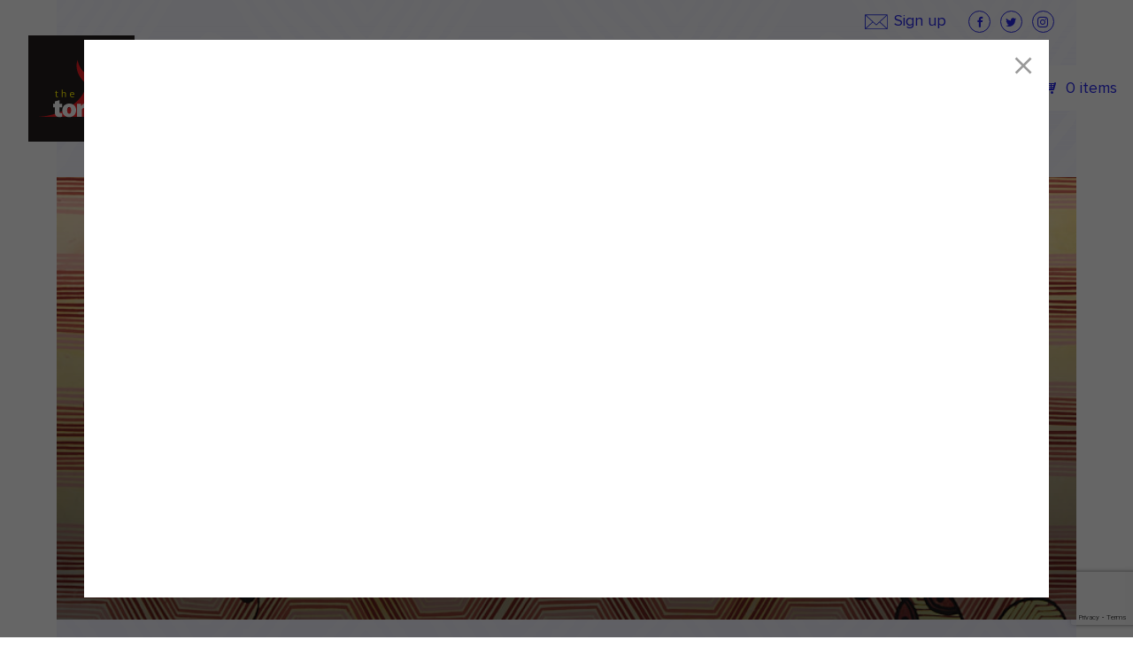

--- FILE ---
content_type: text/html; charset=UTF-8
request_url: https://thetorch.org.au/shop-2/
body_size: 16835
content:
<!doctype html>
<html lang="en-US" >
<head>
    <!-- Google Tag Manager -->
    <script>(function(w,d,s,l,i){w[l]=w[l]||[];w[l].push({'gtm.start':
                new Date().getTime(),event:'gtm.js'});var f=d.getElementsByTagName(s)[0],
            j=d.createElement(s),dl=l!='dataLayer'?'&l='+l:'';j.async=true;j.src=
            'https://www.googletagmanager.com/gtm.js?id='+i+dl;f.parentNode.insertBefore(j,f);
        })(window,document,'script','dataLayer','GTM-W5X2GFWM');</script>
    <!-- End Google Tag Manager -->
    <link rel="preconnect" href="https://fonts.googleapis.com">
    <link rel="preconnect" href="https://fonts.gstatic.com" crossorigin>
    <link href="https://fonts.googleapis.com/css2?family=Open+Sans:wght@300;400;600;700&display=swap" rel="stylesheet">
	<meta charset="UTF-8">
	<meta name="viewport" content="width=device-width, initial-scale=1.0">
    <meta name="facebook-domain-verification" content="0chhtx7l3zqbcyxszg7hkm3wdfvhue" />

    <link rel="profile" href="http://gmpg.org/xfn/11">
	<link rel="pingback" href="https://thetorch.org.au/xmlrpc.php">
    <link rel='stylesheet'  href="https://thetorch.org.au/wp-content/themes/thetorch2/library/css/style.css?v=43" type='text/css' media='all' />
    <script type="text/javascript">
        var t_ajax_url = 'https://thetorch.org.au/wp-admin/admin-ajax.php';
    </script>
	<meta name='robots' content='index, follow, max-image-preview:large, max-snippet:-1, max-video-preview:-1' />
	<style>img:is([sizes="auto" i], [sizes^="auto," i]) { contain-intrinsic-size: 3000px 1500px }</style>
	
	<!-- This site is optimized with the Yoast SEO plugin v25.5 - https://yoast.com/wordpress/plugins/seo/ -->
	<title>Shop | The Torch</title>
	<meta name="description" content="We provide art, cultural and arts industry support to First Nations people currently in, or recently released, from Victorian prisons. Shop Now!" />
	<link rel="canonical" href="https://thetorch.org.au/shop-2/" />
	<meta property="og:locale" content="en_US" />
	<meta property="og:type" content="article" />
	<meta property="og:title" content="Shop | The Torch" />
	<meta property="og:description" content="We provide art, cultural and arts industry support to First Nations people currently in, or recently released, from Victorian prisons. Shop Now!" />
	<meta property="og:url" content="https://thetorch.org.au/shop-2/" />
	<meta property="og:site_name" content="The Torch" />
	<meta property="article:publisher" content="https://www.facebook.com/thetorchproject/" />
	<meta property="article:modified_time" content="2026-01-13T22:25:44+00:00" />
	<meta name="twitter:card" content="summary_large_image" />
	<meta name="twitter:site" content="@TheTorchVic" />
	<meta name="twitter:label1" content="Est. reading time" />
	<meta name="twitter:data1" content="1 minute" />
	<!-- / Yoast SEO plugin. -->


<link rel='dns-prefetch' href='//www.google.com' />
<link rel='dns-prefetch' href='//a.omappapi.com' />
<link rel='dns-prefetch' href='//use.typekit.net' />
<link rel='dns-prefetch' href='//fonts.googleapis.com' />
			<link rel="preload" href="https://thetorch.org.au/wp-content/plugins/canvas/assets/fonts/canvas-icons.woff" as="font" type="font/woff" crossorigin>
			<script type="text/javascript">
/* <![CDATA[ */
window._wpemojiSettings = {"baseUrl":"https:\/\/s.w.org\/images\/core\/emoji\/16.0.1\/72x72\/","ext":".png","svgUrl":"https:\/\/s.w.org\/images\/core\/emoji\/16.0.1\/svg\/","svgExt":".svg","source":{"concatemoji":"https:\/\/thetorch.org.au\/wp-includes\/js\/wp-emoji-release.min.js?ver=6.8.2"}};
/*! This file is auto-generated */
!function(s,n){var o,i,e;function c(e){try{var t={supportTests:e,timestamp:(new Date).valueOf()};sessionStorage.setItem(o,JSON.stringify(t))}catch(e){}}function p(e,t,n){e.clearRect(0,0,e.canvas.width,e.canvas.height),e.fillText(t,0,0);var t=new Uint32Array(e.getImageData(0,0,e.canvas.width,e.canvas.height).data),a=(e.clearRect(0,0,e.canvas.width,e.canvas.height),e.fillText(n,0,0),new Uint32Array(e.getImageData(0,0,e.canvas.width,e.canvas.height).data));return t.every(function(e,t){return e===a[t]})}function u(e,t){e.clearRect(0,0,e.canvas.width,e.canvas.height),e.fillText(t,0,0);for(var n=e.getImageData(16,16,1,1),a=0;a<n.data.length;a++)if(0!==n.data[a])return!1;return!0}function f(e,t,n,a){switch(t){case"flag":return n(e,"\ud83c\udff3\ufe0f\u200d\u26a7\ufe0f","\ud83c\udff3\ufe0f\u200b\u26a7\ufe0f")?!1:!n(e,"\ud83c\udde8\ud83c\uddf6","\ud83c\udde8\u200b\ud83c\uddf6")&&!n(e,"\ud83c\udff4\udb40\udc67\udb40\udc62\udb40\udc65\udb40\udc6e\udb40\udc67\udb40\udc7f","\ud83c\udff4\u200b\udb40\udc67\u200b\udb40\udc62\u200b\udb40\udc65\u200b\udb40\udc6e\u200b\udb40\udc67\u200b\udb40\udc7f");case"emoji":return!a(e,"\ud83e\udedf")}return!1}function g(e,t,n,a){var r="undefined"!=typeof WorkerGlobalScope&&self instanceof WorkerGlobalScope?new OffscreenCanvas(300,150):s.createElement("canvas"),o=r.getContext("2d",{willReadFrequently:!0}),i=(o.textBaseline="top",o.font="600 32px Arial",{});return e.forEach(function(e){i[e]=t(o,e,n,a)}),i}function t(e){var t=s.createElement("script");t.src=e,t.defer=!0,s.head.appendChild(t)}"undefined"!=typeof Promise&&(o="wpEmojiSettingsSupports",i=["flag","emoji"],n.supports={everything:!0,everythingExceptFlag:!0},e=new Promise(function(e){s.addEventListener("DOMContentLoaded",e,{once:!0})}),new Promise(function(t){var n=function(){try{var e=JSON.parse(sessionStorage.getItem(o));if("object"==typeof e&&"number"==typeof e.timestamp&&(new Date).valueOf()<e.timestamp+604800&&"object"==typeof e.supportTests)return e.supportTests}catch(e){}return null}();if(!n){if("undefined"!=typeof Worker&&"undefined"!=typeof OffscreenCanvas&&"undefined"!=typeof URL&&URL.createObjectURL&&"undefined"!=typeof Blob)try{var e="postMessage("+g.toString()+"("+[JSON.stringify(i),f.toString(),p.toString(),u.toString()].join(",")+"));",a=new Blob([e],{type:"text/javascript"}),r=new Worker(URL.createObjectURL(a),{name:"wpTestEmojiSupports"});return void(r.onmessage=function(e){c(n=e.data),r.terminate(),t(n)})}catch(e){}c(n=g(i,f,p,u))}t(n)}).then(function(e){for(var t in e)n.supports[t]=e[t],n.supports.everything=n.supports.everything&&n.supports[t],"flag"!==t&&(n.supports.everythingExceptFlag=n.supports.everythingExceptFlag&&n.supports[t]);n.supports.everythingExceptFlag=n.supports.everythingExceptFlag&&!n.supports.flag,n.DOMReady=!1,n.readyCallback=function(){n.DOMReady=!0}}).then(function(){return e}).then(function(){var e;n.supports.everything||(n.readyCallback(),(e=n.source||{}).concatemoji?t(e.concatemoji):e.wpemoji&&e.twemoji&&(t(e.twemoji),t(e.wpemoji)))}))}((window,document),window._wpemojiSettings);
/* ]]> */
</script>
<link rel='stylesheet' id='owl-carousel-css' href='https://thetorch.org.au/wp-content/plugins/template-blocks-owl-carousel/css/owl.css?ver=1748857446' type='text/css' media='all' />
<link rel='stylesheet' id='canvas-css' href='https://thetorch.org.au/wp-content/plugins/canvas/assets/css/canvas.css?ver=2.3.9' type='text/css' media='all' />
<style id='wp-emoji-styles-inline-css' type='text/css'>

	img.wp-smiley, img.emoji {
		display: inline !important;
		border: none !important;
		box-shadow: none !important;
		height: 1em !important;
		width: 1em !important;
		margin: 0 0.07em !important;
		vertical-align: -0.1em !important;
		background: none !important;
		padding: 0 !important;
	}
</style>
<link rel='stylesheet' id='canvas-block-alert-style-css' href='https://thetorch.org.au/wp-content/plugins/canvas/components/basic-elements/block-alert/block.css?ver=1748857484' type='text/css' media='all' />
<link rel='stylesheet' id='canvas-block-progress-style-css' href='https://thetorch.org.au/wp-content/plugins/canvas/components/basic-elements/block-progress/block.css?ver=1748857483' type='text/css' media='all' />
<link rel='stylesheet' id='canvas-block-collapsibles-style-css' href='https://thetorch.org.au/wp-content/plugins/canvas/components/basic-elements/block-collapsibles/block.css?ver=1748857484' type='text/css' media='all' />
<link rel='stylesheet' id='canvas-block-tabs-style-css' href='https://thetorch.org.au/wp-content/plugins/canvas/components/basic-elements/block-tabs/block.css?ver=1748857483' type='text/css' media='all' />
<link rel='stylesheet' id='canvas-block-section-heading-style-css' href='https://thetorch.org.au/wp-content/plugins/canvas/components/basic-elements/block-section-heading/block.css?ver=1748857483' type='text/css' media='all' />
<link rel='stylesheet' id='canvas-block-section-style-css' href='https://thetorch.org.au/wp-content/plugins/canvas/components/layout-blocks/block-section/block-section.css?ver=1748857483' type='text/css' media='all' />
<link rel='stylesheet' id='canvas-block-row-style-css' href='https://thetorch.org.au/wp-content/plugins/canvas/components/layout-blocks/block-row/block-row.css?ver=1748857483' type='text/css' media='all' />
<link rel='stylesheet' id='canvas-block-posts-style-css' href='https://thetorch.org.au/wp-content/plugins/canvas/components/posts/block-posts/block-posts.css?ver=1748857483' type='text/css' media='all' />
<link rel='stylesheet' id='canvas-justified-gallery-block-style-css' href='https://thetorch.org.au/wp-content/plugins/canvas/components/justified-gallery/block/block-justified-gallery.css?ver=1748857483' type='text/css' media='all' />
<link rel='stylesheet' id='canvas-slider-gallery-block-style-css' href='https://thetorch.org.au/wp-content/plugins/canvas/components/slider-gallery/block/block-slider-gallery.css?ver=1748857483' type='text/css' media='all' />
<link rel='stylesheet' id='canvas-block-posts-sidebar-css' href='https://thetorch.org.au/wp-content/plugins/canvas/components/posts/block-posts-sidebar/block-posts-sidebar.css?ver=1748857483' type='text/css' media='all' />
<link rel='stylesheet' id='canvas-block-heading-style-css' href='https://thetorch.org.au/wp-content/plugins/canvas/components/content-formatting/block-heading/block.css?ver=1748857483' type='text/css' media='all' />
<link rel='stylesheet' id='canvas-block-list-style-css' href='https://thetorch.org.au/wp-content/plugins/canvas/components/content-formatting/block-list/block.css?ver=1748857483' type='text/css' media='all' />
<link rel='stylesheet' id='canvas-block-paragraph-style-css' href='https://thetorch.org.au/wp-content/plugins/canvas/components/content-formatting/block-paragraph/block.css?ver=1748857483' type='text/css' media='all' />
<link rel='stylesheet' id='canvas-block-separator-style-css' href='https://thetorch.org.au/wp-content/plugins/canvas/components/content-formatting/block-separator/block.css?ver=1748857483' type='text/css' media='all' />
<link rel='stylesheet' id='canvas-block-group-style-css' href='https://thetorch.org.au/wp-content/plugins/canvas/components/basic-elements/block-group/block.css?ver=1748857483' type='text/css' media='all' />
<link rel='stylesheet' id='canvas-block-cover-style-css' href='https://thetorch.org.au/wp-content/plugins/canvas/components/basic-elements/block-cover/block.css?ver=1748857483' type='text/css' media='all' />
<link rel='stylesheet' id='photoswipe-lib-css' href='https://thetorch.org.au/wp-content/plugins/skink-photo-swipe/lib/photoswipe.css?ver=4.2.1.0' type='text/css' media='all' />
<link rel='stylesheet' id='photoswipe-default-skin-css' href='https://thetorch.org.au/wp-content/plugins/skink-photo-swipe/lib/default-skin/default-skin.css?ver=4.2.1.0' type='text/css' media='all' />
<link rel='stylesheet' id='wdgk_front_style-css' href='https://thetorch.org.au/wp-content/plugins/woo-donations/assets/css/wdgk_front_style.css?ver=3.0' type='text/css' media='all' />
<style id='woocommerce-inline-inline-css' type='text/css'>
.woocommerce form .form-row .required { visibility: visible; }
</style>
<link rel='stylesheet' id='brands-styles-css' href='https://thetorch.org.au/wp-content/plugins/woocommerce/assets/css/brands.css?ver=10.2.3' type='text/css' media='all' />
<link rel='stylesheet' id='theme-fonts-css' href='//use.typekit.net/sxx5car.css' type='text/css' media='all' />
<link rel='stylesheet' id='theme-google-fonts-css' href='//fonts.googleapis.com/css?family=Lora:400i' type='text/css' media='all' />
<link rel='stylesheet' id='theme-style-css' href='https://thetorch.org.au/wp-content/themes/thetorch2/style.css?ver=1748857401' type='text/css' media='all' />
<link rel='stylesheet' id='__EPYT__style-css' href='https://thetorch.org.au/wp-content/plugins/youtube-embed-plus/styles/ytprefs.min.css?ver=14.2.3' type='text/css' media='all' />
<style id='__EPYT__style-inline-css' type='text/css'>

                .epyt-gallery-thumb {
                        width: 33.333%;
                }
                
</style>
<link rel='stylesheet' id='wc-bundle-style-css' href='https://thetorch.org.au/wp-content/plugins/woocommerce-product-bundles/assets/css/frontend/woocommerce.css?ver=6.4.1' type='text/css' media='all' />
    <script type="text/javascript">document.documentElement.className+=" js";</script>
					<script type="text/javascript">
					function callback_cf6069a5df4f80af8476f188f2e0ded2(token) {
						jQuery('#d713a622ba6f13955db12cbb175d2657').closest('form').append('<input type="hidden" name="jsSubmit" value="templates-contact_contact-form">');
						jQuery('#d713a622ba6f13955db12cbb175d2657').closest('form').submit();
					}
				</script>
							<script type="text/javascript">
					function callback_d30998579367d983405d09397ce7b978(token) {
						jQuery('#9b44d0da9cd6b4c9701e2f3d11be9ae2').closest('form').append('<input type="hidden" name="jsSubmit" value="licensingApplicationForm">');
						jQuery('#9b44d0da9cd6b4c9701e2f3d11be9ae2').closest('form').submit();
					}
				</script>
			<script type="text/javascript" src="https://www.google.com/recaptcha/api.js?ver=6.8.2" id="reCaptcha-js"></script>
<script type="text/javascript" src="https://thetorch.org.au/wp-includes/js/jquery/jquery.min.js?ver=3.7.1" id="jquery-core-js"></script>
<script type="text/javascript" src="https://thetorch.org.au/wp-includes/js/jquery/jquery-migrate.min.js?ver=3.4.1" id="jquery-migrate-js"></script>
<script type="text/javascript" src="https://thetorch.org.au/wp-content/plugins/skink-events/js/lib/jstz.min.js?ver=1748857446" id="skink-events-script-timezone-js"></script>
<script type="text/javascript" src="https://thetorch.org.au/wp-content/plugins/skink-photo-swipe/lib/photoswipe.min.js?ver=4.2.1.0" id="photoswipe-lib-js"></script>
<script type="text/javascript" src="https://thetorch.org.au/wp-content/plugins/skink-photo-swipe/lib/photoswipe-ui-default.min.js?ver=4.2.1.0" id="photoswipe-ui-default-js" defer="defer" data-wp-strategy="defer"></script>
<script type="text/javascript" src="https://thetorch.org.au/wp-content/plugins/skink-photo-swipe/js/photoswipe.min.js?ver=4.2.1.0" id="photoswipe-js" defer="defer" data-wp-strategy="defer"></script>
<script type="text/javascript" src="https://thetorch.org.au/wp-content/plugins/woo-donations/assets/js/wdgk_front_script.js?ver=3.0" id="wdgk_donation_script-js"></script>
<script type="text/javascript" src="https://thetorch.org.au/wp-content/plugins/woocommerce/assets/js/jquery-blockui/jquery.blockUI.min.js?ver=2.7.0-wc.10.2.3" id="jquery-blockui-js" defer="defer" data-wp-strategy="defer"></script>
<script type="text/javascript" src="https://thetorch.org.au/wp-content/plugins/woocommerce/assets/js/js-cookie/js.cookie.min.js?ver=2.1.4-wc.10.2.3" id="js-cookie-js" defer="defer" data-wp-strategy="defer"></script>
<script type="text/javascript" id="woocommerce-js-extra">
/* <![CDATA[ */
var woocommerce_params = {"ajax_url":"\/wp-admin\/admin-ajax.php","wc_ajax_url":"\/?wc-ajax=%%endpoint%%","i18n_password_show":"Show password","i18n_password_hide":"Hide password"};
/* ]]> */
</script>
<script type="text/javascript" src="https://thetorch.org.au/wp-content/plugins/woocommerce/assets/js/frontend/woocommerce.min.js?ver=10.2.3" id="woocommerce-js" defer="defer" data-wp-strategy="defer"></script>
<script type="text/javascript" id="__ytprefs__-js-extra">
/* <![CDATA[ */
var _EPYT_ = {"ajaxurl":"https:\/\/thetorch.org.au\/wp-admin\/admin-ajax.php","security":"d52a243440","gallery_scrolloffset":"20","eppathtoscripts":"https:\/\/thetorch.org.au\/wp-content\/plugins\/youtube-embed-plus\/scripts\/","eppath":"https:\/\/thetorch.org.au\/wp-content\/plugins\/youtube-embed-plus\/","epresponsiveselector":"[\"iframe.__youtube_prefs_widget__\"]","epdovol":"1","version":"14.2.3","evselector":"iframe.__youtube_prefs__[src], iframe[src*=\"youtube.com\/embed\/\"], iframe[src*=\"youtube-nocookie.com\/embed\/\"]","ajax_compat":"","maxres_facade":"eager","ytapi_load":"light","pause_others":"","stopMobileBuffer":"1","facade_mode":"","not_live_on_channel":""};
/* ]]> */
</script>
<script type="text/javascript" src="https://thetorch.org.au/wp-content/plugins/youtube-embed-plus/scripts/ytprefs.min.js?ver=14.2.3" id="__ytprefs__-js"></script>
<link rel="https://api.w.org/" href="https://thetorch.org.au/wp-json/" /><link rel="alternate" title="JSON" type="application/json" href="https://thetorch.org.au/wp-json/wp/v2/pages/5634" />
<link rel="alternate" title="oEmbed (JSON)" type="application/json+oembed" href="https://thetorch.org.au/wp-json/oembed/1.0/embed?url=https%3A%2F%2Fthetorch.org.au%2Fshop-2%2F" />
<link rel="alternate" title="oEmbed (XML)" type="text/xml+oembed" href="https://thetorch.org.au/wp-json/oembed/1.0/embed?url=https%3A%2F%2Fthetorch.org.au%2Fshop-2%2F&#038;format=xml" />
	<style>
		.wdgk_donation_content a.button.wdgk_add_donation { background-color: #2a2ae9 !important; } .wdgk_donation_content a.button.wdgk_add_donation { color: #FFFFFF !important; }	</style>

<!-- Google site verification - Google for WooCommerce -->
<meta name="google-site-verification" content="asQrrw8xyMt4vlBBEmh_BT_3S-qkojsDLM6XI_RZ7q0" />
<link rel="shortcut icon" href="https://thetorch.org.au/wp-content/themes/thetorch2/favicon.ico" /><link rel="apple-touch-icon-precomposed" href="https://thetorch.org.au/wp-content/themes/thetorch2/apple-touch-icon-precomposed.png">	<noscript><style>.woocommerce-product-gallery{ opacity: 1 !important; }</style></noscript>
				<script  type="text/javascript">
				!function(f,b,e,v,n,t,s){if(f.fbq)return;n=f.fbq=function(){n.callMethod?
					n.callMethod.apply(n,arguments):n.queue.push(arguments)};if(!f._fbq)f._fbq=n;
					n.push=n;n.loaded=!0;n.version='2.0';n.queue=[];t=b.createElement(e);t.async=!0;
					t.src=v;s=b.getElementsByTagName(e)[0];s.parentNode.insertBefore(t,s)}(window,
					document,'script','https://connect.facebook.net/en_US/fbevents.js');
			</script>
			<!-- WooCommerce Facebook Integration Begin -->
			<script  type="text/javascript">

				fbq('init', '953051748392357', {}, {
    "agent": "woocommerce_2-10.2.3-3.5.6"
});

				document.addEventListener( 'DOMContentLoaded', function() {
					// Insert placeholder for events injected when a product is added to the cart through AJAX.
					document.body.insertAdjacentHTML( 'beforeend', '<div class=\"wc-facebook-pixel-event-placeholder\"></div>' );
				}, false );

			</script>
			<!-- WooCommerce Facebook Integration End -->
			<link rel="icon" href="https://thetorch.org.au/wp-content/uploads/cropped-logo-1-32x32.png" sizes="32x32" />
<link rel="icon" href="https://thetorch.org.au/wp-content/uploads/cropped-logo-1-192x192.png" sizes="192x192" />
<link rel="apple-touch-icon" href="https://thetorch.org.au/wp-content/uploads/cropped-logo-1-180x180.png" />
<meta name="msapplication-TileImage" content="https://thetorch.org.au/wp-content/uploads/cropped-logo-1-270x270.png" />
		<style type="text/css" id="wp-custom-css">
			.fcc-btn:hover {
  background-color: #ed1f25 !important;
}

.onsale{
	text-transform: uppercase;
  padding: 5px;
	font-weight: bold;
	color: #E90000;
}

#ex__comments{
	display: none;
}

.CanvasItem_price {
    position: relative;
    z-index: 10;
}

.CanvasItem_price bdi {
    position: relative;
    z-index: 11;
}

/* Hide ex__logos on specific page */
.postid-940453 #ex__logos {
    display: none !important;
}		</style>
		<script type="text/javascript">
    function setCookie(name,value,days){if(days){var date = new Date();date.setTime(date.getTime()+(days*24*60*60*1000));var expires = "; expires="+date.toGMTString();}else{var expires = "";}document.cookie = name+"="+value+expires+"; path=/";}
    function readCookie(name) {var nameEQ = name + "=";var ca = document.cookie.split(';');for(var i=0;i < ca.length;i++){var c = ca[i];while (c.charAt(0)==' ') {c = c.substring(1,c.length);}if(c.indexOf(nameEQ) == 0){return c.substring(nameEQ.length,c.length);}}return null;}
    var skinkClientTimezone = readCookie('skink-client-timezone');
    if(!skinkClientTimezone){var timezone = jstz.determine();setCookie('skink-client-timezone', timezone.name());}
</script>
	
		<!-- Global site tag (gtag.js) - Google Ads: AW-780357183 - Google for WooCommerce -->
		<script async src="https://www.googletagmanager.com/gtag/js?id=AW-780357183"></script>
		<script>
			window.dataLayer = window.dataLayer || [];
			function gtag() { dataLayer.push(arguments); }
			gtag( 'consent', 'default', {
				analytics_storage: 'denied',
				ad_storage: 'denied',
				ad_user_data: 'denied',
				ad_personalization: 'denied',
				region: ['AT', 'BE', 'BG', 'HR', 'CY', 'CZ', 'DK', 'EE', 'FI', 'FR', 'DE', 'GR', 'HU', 'IS', 'IE', 'IT', 'LV', 'LI', 'LT', 'LU', 'MT', 'NL', 'NO', 'PL', 'PT', 'RO', 'SK', 'SI', 'ES', 'SE', 'GB', 'CH'],
				wait_for_update: 500,
			} );
			gtag('js', new Date());
			gtag('set', 'developer_id.dOGY3NW', true);
			gtag("config", "AW-780357183", { "groups": "GLA", "send_page_view": false });		</script>

		    <style>
        .woocommerce-checkout #fixed-cart, .woocommerce-cart #fixed-cart {
            display: none;
        }
        .select2-container {
            display: none;
        }
        .no-products-found {
            font-size: 18px;
            text-align: center;
            padding-top: 30px;
        }
        #shop__wrap {
            display: flex;
            flex-wrap: wrap;
            margin-bottom: 50px;
            min-height: 200px;
        }
        #shop__wrap.ajax {
            background-image: url(https://thetorch.org.au/wp-content/themes/thetorch2/img/ring.svg);
            background-repeat: no-repeat;
            background-position: center 50px;
            background-size: 50px;
            padding-bottom: 60px;
        }
        #shop__wrap.ajax.scroll {
            background-position: bottom center;
        }
        #shop__wrap article.fade {
            opacity: 0;
            position: relative;
            top: 30px;
            transition: all 0.6s ease;
        }
        #shop__wrap article.show {
             opacity: 1;
             top: 0;
         }
        .EntryThumb_figure {
            position: relative;
        }
        #related__gallery {
            margin-bottom: 40px;
        }
        h1 span.clan {
            color: #929292;
            display: block;
            font-size: 30px;
        }
        .EntryThumb_figure img {
            width: 100%;
        }
        .single-product .woocommerce-product-gallery__wrapper > div img {
            cursor: zoom-in;
        }
        .gift-certificate-show-form li {
            display: flex;
        }
        .gift-certificate-show-form li input {
            flex-grow: 0;
            flex-shrink: 0;
            width: 20px !important;
        }
        .sc_info_box {
            margin-left: -1em;
        }
        .sc_info_box .form_table {
            border-top: none;
        }
        .sc_info_box p {
            margin-bottom: 20px !important;
        }
        .gift-certificate-show-form input[type=radio] {
            margin-left: 0 !important;
        }
        .wdgk_donation_content input.wdgk_donation {
            height: 50px !important;
        }
        .wdgk_donation_content a.button.wdgk_add_donation {
            border-radius: 0;
            font-size: .8888888889rem !important;
            letter-spacing: 0.15em;
            height: 50px !important;
            font-weight: 400 !important;
            display: inline-block;
            font-weight: 600;
            letter-spacing: 0.15em;
            font-size: .8888888889rem;
            line-height: 1.2;
            text-transform: uppercase;
            padding: .8888888889rem 1.5555555556rem .7222222222rem !important;
            width: auto;
            height: auto;
            -webkit-border-radius: 0;
            -moz-border-radius: 0;
            border-radius: 0;
            -moz-background-clip: padding;
            -webkit-background-clip: padding-box;
            background-clip: padding-box;
            background-clip: border-box !important;
        }
        #shipping_method li {
            align-items: center;
            display: flex;
        }
        #shipping_method input {
            flex-shrink: 0;
            width: 20px;
        }
        #wc-stripe-cc-form {
            margin-top: 20px;
        }
        .woocommerce-notices-wrapper {
            padding-bottom: 40px;
        }
        .woocommerce table {
            font-size: 18px;
        }
        .product-remove {
            font-size: 22px;
            text-align: center;
            width: 5%;
        }
        .product-thumbnail {
            padding-right: 30px;
            width: 20%;
        }
        .product-name {
            width: 45%;
        }
        .woocommerce-cart td.product-name {
            font-size: 18px;
        }
        .woocommerce-privacy-policy-text {
            margin-bottom: 30px;
        }
        .product-price {
            width: 10%;
        }
        .product-quantity {
            width: 10%;
        }
        .product-subtotal {
            width: 10%;
        }
        .cart-collaterals {
            margin-top: 50px;
        }
        .woocommerce-cart-form tbody tr:last-child, .woocommerce-SavedPaymentMethods-saveNew {
            display: none;
        }
        .woocommerce-shipping-methods {
            padding-left: 0 !important;
        }
        .woocommerce-shipping-methods li {
            list-style-type: none;
        }
        .shipping-calculator-form {
            margin-top: 30px;
        }
        .woocommerce-shipping-totals th {
            vertical-align: top;
        }

        form.woocommerce-checkout  {
            display: flex;
            flex-wrap: wrap;
        }
        .wc_coupon_message_wrap {
            margin-right: 0;
            width: 100% !important;
        }
        form.woocommerce-checkout > div {
            width: calc(39.5% - 5px);
        }
        form.woocommerce-checkout > div:nth-child(2) {
            margin-right: 10px;
            width: calc(60.5% - 5px);
        }
        #payment li {
            list-style-type: none;
        }
        li.wc_payment_method label {
            display: inline-block !important;
            position: relative;
            top: 2px;
        }
        li.wc_payment_method input {
            display: inline-block;
            margin-right: 10px;
            width: auto !important;
        }
        li.wc_payment_method p {
            margin-top: 20px;
        }
        li.wc_payment_method img {
            display: none;
        }
        .woocommerce-cart-form__cart-item .quantity label {
            display: none;
        }
        .woocommerce-checkout-review-order-table .product-name {
            width: 65%;
        }
        .woocommerce-checkout-review-order-table .product-total {
            width: 35%;
        }
        .woocommerce form label {
            display: block;
        }
        .woocommerce form abbr.required {
            border-bottom: none;
            text-decoration: none;
        }
        .woocommerce form input, .woocommerce form select, .woocommerce form textarea {
            width: 100%;
        }

        .woocommerce-checkout .woocommerce-notices-wrapper {
            display: none;
        }
        .woocommerce-cart .Cart .Cart_sku {
            font-size: 14px;
            margin-top: 5px;
        }
        @media only screen and (max-width: 899px) {
            .woocommerce-notices-wrapper {
                padding: 40px 5%;
            }
        }
        @media only screen and (max-width: 768px) {


            li.wc_payment_method label {
                top: 0;
            }
        }

        .gform_body label {
            font-weight: bold;
        }
        .gform_body li {
            list-style-type: none;
            margin-bottom: 1rem;
        }
        .gform_body ul {
            padding: 0 !important;
        }
        .gform_body .gfield_required {
            color: red;
        }
        .gform_body input[type=text], .gform_body input[type=email], .gform_body textarea {
            width: 100%;
            max-width: 100%;
        }
        .gform_body textarea {
            height: 126px;
        }
        .gform_footer {
            text-align: right;
        }
        .gform_footer input {
            color: white;
            background-color: #2a2ae9;
            border: 1px solid #2a2ae9;
            display: inline-block;
            font-weight: 600;
            letter-spacing: 0.15em;
            font-size: .8888888889rem;
            line-height: 1.2;
            text-transform: uppercase;
            padding: .8888888889rem 1.5555555556rem .7222222222rem;
            width: auto;
            height: auto;
            -webkit-border-radius: 0;
            -moz-border-radius: 0;
            border-radius: 0;
            -moz-background-clip: padding;
            -webkit-background-clip: padding-box;
            background-clip: padding-box;
            background-clip: border-box !important;
        }
        .gform_footer input:hover {
            color: white;
            border-color: #10104b;
            background-color: #10104b;
        }
        body img.gform_ajax_spinner {
            display: none !important;
        }
        .page-template-gallery .Gallery-artworks, .tax-product_cat .Gallery-artworks {
            margin-top: 0;
        }
        .page-template-gallery .Gallery-artworks .Gallery_item:nth-child(1), .page-template-gallery .Gallery-artworks .Gallery_item:nth-child(2), .page-template-gallery .Gallery-artworks .Gallery_item:nth-child(3), .tax-product_cat .Gallery-artworks .Gallery_item:nth-child(1), .tax-product_cat .Gallery-artworks .Gallery_item:nth-child(2), .tax-product_cat .Gallery-artworks .Gallery_item:nth-child(3) {
        margin-top: 17px;
        }
        /* FILTERS */
        #filters .u-wrapLarge {
            margin-bottom: 17px;
        }
        #filters__outer {
            height: 54px;
        }
        #filters__outer.sticky #filters {
            background-color: #F7F7FE;
            box-shadow: 0px 1px 2px rgba(0, 0, 0, 0.35);
            left: 0;
            position: fixed;
            top: 0;
            width: 100%;
            z-index: 999;
        }
        #filters__outer.sticky #filters .u-wrapLarge {
            margin-bottom: 0;
        }
        #filters__inner {
            display: flex;
            padding: 12px 0;
            position: relative;
            z-index: 2;
        }
        .filter__content {
            background-color: #fff;
            border: 1px solid rgba(0, 0, 0, 0.7);
            color: rgba(0, 0, 0, 0.7);
            display: none;
            font-size: 15px;
            max-height: 335px;
            overflow: auto;
            position: absolute;
            top: calc(100% - 1px);
            width: 100%;
            z-index: 3;
        }
        .filter__content > div {
            align-items: center;
            background-color: #fff;
            cursor: pointer;
            display: flex;
            height: 33px;
            overflow: hidden;
            padding-left: 10px;
            padding-right: 30px;
            position: relative;
            text-overflow: ellipsis;
            transition: background-color 0.3s ease;
            white-space: nowrap;
        }
        .filter__content > div.active {
            color: #2a2ae9;
        }
        .filter__content > div.active:after {
            background-image: url(https://thetorch.org.au/wp-content/themes/thetorch2/img/tick.svg);
            background-size: cover;
            content: "";
            height: 10.6px;
            margin-top: -5.3px;
            position: absolute;
            right: 12px;
            top: 50%;
            width: 14px;
        }
        .filter__content > div:hover {
            background-color: #ededed;
        }
        .filter__content.show {
            display: block;
        }
        .filter {
            flex-basis: 0;
            flex-grow: 1;
            flex-shrink: 0;
            margin-right: 16px;
            max-width: 177px;
            position: relative;
        }
        .filter__title {
            cursor: pointer;
            align-items: center;
            border: 1px solid rgba(0, 0, 0, 0.5);
            color: rgba(0, 0, 0, 0.7);
            display: flex;
            font-size: 15px;
            height: 37px;
            overflow: hidden;
            padding-left: 10px;
            padding-right: 35px;
            position: relative;
            text-overflow: ellipsis;
            white-space: nowrap;
        }
        .filter__title.enabled {
            border-color: #2a2ae9;
            border-bottom-color: #2a2ae9;
            color: #2a2ae9;
        }
        .filter__title.enabled:after {
            background-image: url(https://thetorch.org.au/wp-content/themes/thetorch2/img/down-blue.svg);
        }
        .filter__title.enabled:before {
            background-color: #2a2ae9;
            bottom: 0px;
            content: "";
            height: 2px;
            left: -1px;
            position: absolute;
            width: calc(100% + 2px);
        }
        .filter__title:after {
            background-image: url(https://thetorch.org.au/wp-content/themes/thetorch2/img/down.svg);
            background-size: cover;
            content: "";
            height: 7.4px;
            margin-top: -3.7px;
            position: absolute;
            right: 15px;
            top: 50%;
            transition: transform 0.3s ease;
            width: 12px;
        }
        .filter__title.active:after {
            transform: rotate(180deg);
        }
        .filter:last-child {
            margin-right: 0;
        }
        .filter.clear {
            flex-basis: 141px;
            flex-grow: 0;
            flex-shrink: 0;
            width: 141px;
        }
        .filter.clear .filter__title {
            padding-left: 29px;
        }
        .filter.clear.disabled .filter__title:before {
            background-image: url(https://thetorch.org.au/wp-content/themes/thetorch2/img/close-disabled.svg);
        }
        .filter.clear .filter__title:before {
            background-image: url(https://thetorch.org.au/wp-content/themes/thetorch2/img/close.svg);
            background-size: cover;
            content: "";
            height: 9.33px;
            left: 10px;
            margin-top: -4.67px;
            position: absolute;
            top: 50%;
            width: 9.33px;
        }
        .filter.clear .filter__title:after {
            display: none;
        }
        .filter.clear.disabled .filter__title {
            border: 1px solid rgba(0, 0, 0, 0.2);
            color: rgba(0, 0, 0, 0.2);
            cursor: default;
            pointer-events: none;
        }
        #cart__artwork {
            padding-bottom: 14px;
        }
        @media only screen and (max-width: 899px) {
            #filters__inner {
                flex-wrap: wrap;
            }
            .filter {
                flex-basis: unset;
                margin-bottom: 20px;
                margin-right: 20px;
                max-width: unset;
                width: calc(50% - 10px);
            }
            .filter:nth-child(2n+2) {
                margin-right: 0;
            }
            #filters__outer {
                height: auto;
            }
            #filters__outer.sticky #filters .u-wrapLarge {
                margin-bottom: 17px;
            }
            #filters__outer.sticky #filters {
                background-color: transparent;
                box-shadow: none;
                position: static;
            }
            .filter:last-child {
                margin-bottom: 0;
            }
        }
    </style>

    <script id="mcjs">!function(c,h,i,m,p){m=c.createElement(h),p=c.getElementsByTagName(h)[0],m.async=1,m.src=i,p.parentNode.insertBefore(m,p)}(document,"script","https://chimpstatic.com/mcjs-connected/js/users/e6eac50f3b7effb640797edb6/f76b8c9d43ed833c7543a734d.js");</script>
    </head>
<body class="wp-singular page-template page-template-templates page-template-gallery page-template-templatesgallery-php page page-id-5634 wp-theme-thetorch2 theme-thetorch2 woocommerce-no-js">
<!-- Google Tag Manager (noscript) -->
<noscript><iframe src="https://www.googletagmanager.com/ns.html?id=GTM-W5X2GFWM"
                  height="0" width="0" style="display:none;visibility:hidden"></iframe></noscript>
<!-- End Google Tag Manager (noscript) -->
<div id="fixed-cart">
    <svg width="25" height="23" viewBox="0 0 25 23" fill="none" xmlns="http://www.w3.org/2000/svg">
        <path d="M0.56826 0C0.254294 0 0 0.257501 0 0.574956C0 0.892623 0.254502 1.14991 0.56826 1.14991H3.51647L6.50909 15.4532C6.58163 15.8066 6.81493 16.1038 7.10414 16.1002H21.3119C21.6122 16.1046 21.8883 15.8291 21.8883 15.5253C21.8883 15.2214 21.6122 14.9459 21.3119 14.9503H7.56589L7.08642 12.6502H22.4486C22.7031 12.6474 22.9435 12.4523 22.9992 12.201L24.9883 3.57588C25.0622 3.24217 24.7758 2.87755 24.4376 2.87519H5.044L4.53777 0.449379C4.48148 0.195287 4.2357 -0.00205368 3.97844 0.000153935L0.56826 0ZM5.28352 4.02495H10.3185L10.8424 7.1876H5.9495L5.28352 4.02495ZM11.4639 4.02495H17.52L16.9961 7.1876H11.9879L11.4639 4.02495ZM18.6657 4.02495H23.7272L22.999 7.1876H18.1416L18.6657 4.02495ZM6.18926 8.33751H11.0288L11.5526 11.5002H6.84632L6.18926 8.33751ZM12.1829 8.33751H16.8004L16.2855 11.5002H12.6981L12.1829 8.33751ZM17.9548 8.33751H22.7321L21.9952 11.5002H17.431L17.9548 8.33751ZM10.2293 17.8251C8.82364 17.8251 7.67205 18.9905 7.67205 20.4126C7.67205 21.8348 8.82384 23 10.2293 23C11.6351 23 12.7866 21.8346 12.7866 20.4126C12.7866 18.9903 11.6348 17.8251 10.2293 17.8251ZM18.1857 17.8251C16.78 17.8251 15.6284 18.9905 15.6284 20.4126C15.6284 21.8348 16.7802 23 18.1857 23C19.5914 23 20.743 21.8346 20.743 20.4126C20.743 18.9903 19.5912 17.8251 18.1857 17.8251ZM10.2293 18.975C11.0208 18.975 11.6501 19.6118 11.6501 20.4126C11.6501 21.2134 11.0208 21.8501 10.2293 21.8501C9.43787 21.8501 8.80857 21.2134 8.80857 20.4126C8.80857 19.6118 9.43787 18.975 10.2293 18.975ZM18.1857 18.975C18.9772 18.975 19.6065 19.6118 19.6065 20.4126C19.6065 21.2134 18.9772 21.8501 18.1857 21.8501C17.3942 21.8501 16.7649 21.2134 16.7649 20.4126C16.7649 19.6118 17.3942 18.975 18.1857 18.975Z" fill="white"/>
    </svg>
    <div id="fixed-cart__inner"></div>
</div>
<div class="Site" id="summit">
    <div class="Site_inner">
        <div class="Site_innerMore">
            <div class="Site_innerMost">
                <header class="SiteHeader u-wrap u-cf" role="banner">
                    <div id="header__right">
                        <a href="https://thetorch.org.au/newsletter" id="header__signup">
                            <svg version="1.1" id="Layer_1" xmlns="http://www.w3.org/2000/svg" xmlns:xlink="http://www.w3.org/1999/xlink" x="0px" y="0px" viewBox="0 0 100.354 100.352" style="enable-background:new 0 0 100.354 100.352;" xml:space="preserve"><path d="M93.09,76.224c0.047-0.145,0.079-0.298,0.079-0.459V22.638c0-0.162-0.032-0.316-0.08-0.462c-0.007-0.02-0.011-0.04-0.019-0.06c-0.064-0.171-0.158-0.325-0.276-0.46c-0.008-0.009-0.009-0.02-0.017-0.029c-0.005-0.005-0.011-0.007-0.016-0.012c-0.126-0.134-0.275-0.242-0.442-0.323c-0.013-0.006-0.023-0.014-0.036-0.02c-0.158-0.071-0.33-0.111-0.511-0.123c-0.018-0.001-0.035-0.005-0.053-0.005c-0.017-0.001-0.032-0.005-0.049-0.005H8.465c-0.017,0-0.033,0.004-0.05,0.005c-0.016,0.001-0.032,0.004-0.048,0.005c-0.183,0.012-0.358,0.053-0.518,0.125c-0.01,0.004-0.018,0.011-0.028,0.015c-0.17,0.081-0.321,0.191-0.448,0.327c-0.005,0.005-0.011,0.006-0.016,0.011c-0.008,0.008-0.009,0.019-0.017,0.028c-0.118,0.135-0.213,0.29-0.277,0.461c-0.008,0.02-0.012,0.04-0.019,0.061c-0.048,0.146-0.08,0.3-0.08,0.462v53.128c0,0.164,0.033,0.32,0.082,0.468c0.007,0.02,0.011,0.039,0.018,0.059c0.065,0.172,0.161,0.327,0.28,0.462c0.007,0.008,0.009,0.018,0.016,0.026c0.006,0.007,0.014,0.011,0.021,0.018c0.049,0.051,0.103,0.096,0.159,0.14c0.025,0.019,0.047,0.042,0.073,0.06c0.066,0.046,0.137,0.083,0.21,0.117c0.018,0.008,0.034,0.021,0.052,0.028c0.181,0.077,0.38,0.121,0.589,0.121h83.204c0.209,0,0.408-0.043,0.589-0.121c0.028-0.012,0.054-0.03,0.081-0.044c0.062-0.031,0.124-0.063,0.181-0.102c0.03-0.021,0.057-0.048,0.086-0.071c0.051-0.041,0.101-0.082,0.145-0.129c0.008-0.008,0.017-0.014,0.025-0.022c0.008-0.009,0.01-0.021,0.018-0.03c0.117-0.134,0.211-0.288,0.275-0.458C93.078,76.267,93.083,76.246,93.09,76.224z M9.965,26.04l25.247,23.061L9.965,72.346V26.04z M61.711,47.971c-0.104,0.068-0.214,0.125-0.301,0.221c-0.033,0.036-0.044,0.083-0.073,0.121l-11.27,10.294L12.331,24.138h75.472L61.711,47.971z M37.436,51.132l11.619,10.613c0.287,0.262,0.649,0.393,1.012,0.393s0.725-0.131,1.011-0.393l11.475-10.481l25.243,23.002H12.309L37.436,51.132z M64.778,49.232L90.169,26.04v46.33L64.778,49.232z"/></svg><span>Sign up</span>
                        </a>
                        <div id="header__social">
	                        <ul class="IconGrp IconGrp-marginT u-inlineBlock u-alignTop">
<li class="IconGrp_item"><a class="IconGrp_link Btn Btn-icon Btn-round" href="https://www.facebook.com/thetorchproject/" title="Follow us on Facebook" target="_blank"><i class="i i-facebook"></i></a></li>
<li class="IconGrp_item"><a class="IconGrp_link Btn Btn-icon Btn-round" href="https://twitter.com/TheTorchVic" title="Follow us on Twitter" target="_blank"><i class="i i-twitter"></i></a></li>
<li class="IconGrp_item"><a class="IconGrp_link Btn Btn-icon Btn-round" href="https://www.instagram.com/thetorchvic/" title="Follow us on Instagram" target="_blank"><i class="i i-instagram"></i></a></li></ul>                        </div>
                    </div>
                    <a class="Btn mobile" id="support-us" href="https://thetorch.org.au/support-us/">Support Us</a>
                    <a class="SiteHeader_branding u-ir" href="https://thetorch.org.au/" title="The Torch" rel="home">
                        <h1 class="SiteHeader_title">The Torch</h1>
                    </a><input class="Toggle_checkbox" type="checkbox" id="primary-menu-toggle"/><div class="MenuPrimary_itemCart mobile"><a href="https://thetorch.org.au/cart/"><i class="i i-cartAlt"></i> <span class="js-cartMenuBadge"></span></a></div><div class="SiteHeader_toggleLblWrapper"><label class="Toggle_lbl Toggle_lbl-primaryMenu SiteHeader_ToggleLbl Btn Btn-icon Btn-plain" for="primary-menu-toggle" title="Toggle menu" onclick><i class="i i-menu i-large"></i></label></div><div class="SiteHeader_toggleContainer Toggle_container Toggle_container-primaryMenu">
                        <nav class="SiteHeader_navPrimary" role="navigation">
                            <a class="u-hideVisually" href="#SiteMain">Skip to content</a>
                            <ul class="MenuPrimary u-cf"><li id="menu-item-33" class="menu-item menu-item-type-post_type menu-item-object-page menu-item-has-children has-submenu menu-item-33"><a href="https://thetorch.org.au/what-we-do/"><span class="MenuPrimary_itemText">What we do</span></a>
<ul class="sub-menu">
	<li id="menu-item-581280" class="menu-item menu-item-type-custom menu-item-object-custom menu-item-581280"><a href="https://thetorch.org.au/what-we-do/"><span class="MenuPrimary_itemText">Introduction</span></a></li>	<li id="menu-item-2887" class="menu-item menu-item-type-post_type menu-item-object-page menu-item-2887"><a href="https://thetorch.org.au/what-we-do/in-prison/"><span class="MenuPrimary_itemText">In Prison</span></a></li>	<li id="menu-item-2886" class="menu-item menu-item-type-post_type menu-item-object-page menu-item-2886"><a href="https://thetorch.org.au/what-we-do/in-community/"><span class="MenuPrimary_itemText">In Community</span></a></li></ul>
</li><li id="menu-item-510017" class="menu-item menu-item-type-post_type menu-item-object-page menu-item-510017"><a href="https://thetorch.org.au/shop-3/artists/"><span class="MenuPrimary_itemText">Artists</span></a></li><li id="menu-item-408911" class="menu-item menu-item-type-post_type menu-item-object-page current-menu-item page_item page-item-5634 current_page_item current-menu-ancestor current-menu-parent current_page_parent current_page_ancestor menu-item-has-children has-submenu menu-item-408911"><a href="https://thetorch.org.au/shop-2/" aria-current="page"><span class="MenuPrimary_itemText">Shop</span></a>
<ul class="sub-menu">
	<li id="menu-item-581278" class="menu-item menu-item-type-custom menu-item-object-custom current-menu-item menu-item-581278"><a href="https://thetorch.org.au/shop-2" aria-current="page"><span class="MenuPrimary_itemText">All</span></a></li>	<li id="menu-item-459149" class="menu-item menu-item-type-custom menu-item-object-custom menu-item-459149"><a href="https://thetorch.org.au/shop-2/?product_cats%5B%5D=41&#038;sort=new"><span class="MenuPrimary_itemText">Paintings</span></a></li>	<li id="menu-item-459150" class="menu-item menu-item-type-custom menu-item-object-custom menu-item-459150"><a href="https://thetorch.org.au/shop-2/?product_cats%5B%5D=43&#038;sort=new"><span class="MenuPrimary_itemText">Prints</span></a></li>	<li id="menu-item-459151" class="menu-item menu-item-type-custom menu-item-object-custom menu-item-459151"><a href="https://thetorch.org.au/shop-2/?product_cats%5B%5D=42&#038;sort=new"><span class="MenuPrimary_itemText">Objects</span></a></li>	<li id="menu-item-459152" class="menu-item menu-item-type-custom menu-item-object-custom menu-item-459152"><a href="https://thetorch.org.au/shop-2/?product_cats%5B%5D=46&#038;sort=new"><span class="MenuPrimary_itemText">Products</span></a></li>	<li id="menu-item-585745" class="menu-item menu-item-type-custom menu-item-object-custom menu-item-home menu-item-585745"><a href="https://thetorch.org.au/"><span class="MenuPrimary_itemText">___</span></a></li>	<li id="menu-item-585746" class="menu-item menu-item-type-custom menu-item-object-custom menu-item-585746"><a href="https://thetorch.org.au/product/ncns2tkl/"><span class="MenuPrimary_itemText">Gift vouchers</span></a></li></ul>
</li><li id="menu-item-517454" class="menu-item menu-item-type-post_type menu-item-object-page menu-item-has-children has-submenu menu-item-517454"><a href="https://thetorch.org.au/exhibitions-landing/"><span class="MenuPrimary_itemText">Exhibitions</span></a>
<ul class="sub-menu">
	<li id="menu-item-669924" class="menu-item menu-item-type-custom menu-item-object-custom menu-item-669924"><a href="https://thetorch.org.au/exhibition/future-dreaming/"><span class="MenuPrimary_itemText">Future Dreaming</span></a></li></ul>
</li><li id="menu-item-537342" class="menu-item menu-item-type-post_type menu-item-object-page menu-item-has-children has-submenu menu-item-537342"><a href="https://thetorch.org.au/engage/"><span class="MenuPrimary_itemText">Engage</span></a>
<ul class="sub-menu">
	<li id="menu-item-5653" class="menu-item menu-item-type-post_type menu-item-object-page menu-item-5653"><a href="https://thetorch.org.au/engage/licensing-artwork/"><span class="MenuPrimary_itemText">Licensing Artwork</span></a></li>	<li id="menu-item-801731" class="menu-item menu-item-type-post_type menu-item-object-page menu-item-801731"><a href="https://thetorch.org.au/engage/licensing-artwork/reconciliation-action-plan-with-artwork-from-the-torch/"><span class="MenuPrimary_itemText">Reconciliation Action Plan</span></a></li>	<li id="menu-item-875911" class="menu-item menu-item-type-post_type menu-item-object-page menu-item-875911"><a href="https://thetorch.org.au/engage/activations/"><span class="MenuPrimary_itemText">Activations</span></a></li>	<li id="menu-item-537343" class="menu-item menu-item-type-post_type menu-item-object-page menu-item-537343"><a href="https://thetorch.org.au/engage/murals/"><span class="MenuPrimary_itemText">Murals</span></a></li>	<li id="menu-item-5654" class="menu-item menu-item-type-post_type menu-item-object-page menu-item-5654"><a href="https://thetorch.org.au/engage/commissions/"><span class="MenuPrimary_itemText">Commissions</span></a></li>	<li id="menu-item-903000" class="menu-item menu-item-type-post_type menu-item-object-page menu-item-903000"><a href="https://thetorch.org.au/visit-the-torch/"><span class="MenuPrimary_itemText">Visit The Torch Gallery</span></a></li>	<li id="menu-item-683844" class="menu-item menu-item-type-post_type menu-item-object-page menu-item-683844"><a href="https://thetorch.org.au/other-projects/"><span class="MenuPrimary_itemText">Other Projects</span></a></li>	<li id="menu-item-936016" class="menu-item menu-item-type-post_type menu-item-object-page menu-item-936016"><a href="https://thetorch.org.au/support-us/"><span class="MenuPrimary_itemText">Donate</span></a></li></ul>
</li><li id="menu-item-43" class="menu-item menu-item-type-post_type menu-item-object-page menu-item-has-children has-submenu menu-item-43"><a href="https://thetorch.org.au/news/"><span class="MenuPrimary_itemText">News</span></a>
<ul class="sub-menu">
	<li id="menu-item-813171" class="menu-item menu-item-type-post_type menu-item-object-page menu-item-813171"><a href="https://thetorch.org.au/newsletter/"><span class="MenuPrimary_itemText">Newsletter</span></a></li></ul>
</li><li id="menu-item-41" class="menu-item menu-item-type-post_type menu-item-object-page menu-item-has-children has-submenu menu-item-41"><a href="https://thetorch.org.au/about/"><span class="MenuPrimary_itemText">Who we are</span></a>
<ul class="sub-menu">
	<li id="menu-item-581279" class="menu-item menu-item-type-custom menu-item-object-custom menu-item-581279"><a href="https://thetorch.org.au/about/"><span class="MenuPrimary_itemText">About Us</span></a></li>	<li id="menu-item-2911" class="menu-item menu-item-type-post_type menu-item-object-page menu-item-2911"><a href="https://thetorch.org.au/about/board/"><span class="MenuPrimary_itemText">Board</span></a></li>	<li id="menu-item-68" class="menu-item menu-item-type-post_type menu-item-object-page menu-item-68"><a href="https://thetorch.org.au/about/staff/"><span class="MenuPrimary_itemText">Staff</span></a></li>	<li id="menu-item-2912" class="menu-item menu-item-type-post_type menu-item-object-page menu-item-2912"><a href="https://thetorch.org.au/about/supporters/"><span class="MenuPrimary_itemText">Supporters</span></a></li>	<li id="menu-item-4857" class="menu-item menu-item-type-post_type menu-item-object-page menu-item-4857"><a href="https://thetorch.org.au/work-with-us/"><span class="MenuPrimary_itemText">Work with us</span></a></li>	<li id="menu-item-940880" class="menu-item menu-item-type-post_type menu-item-object-page menu-item-940880"><a href="https://thetorch.org.au/support-us/"><span class="MenuPrimary_itemText">Make a donation</span></a></li>	<li id="menu-item-40" class="menu-item menu-item-type-post_type menu-item-object-page menu-item-40"><a href="https://thetorch.org.au/contact/"><span class="MenuPrimary_itemText">Contact</span></a></li></ul>
</li><li class="MenuPrimary_itemCart"><a href="https://thetorch.org.au/cart/" title="Go to shopping cart"><i class="i i-cartAlt"></i> <span class="js-cartMenuBadge"></span></a></li><li class=""><a class="Btn" href="https://thetorch.org.au/shop-2/">Shop</a></li></ul>                        </nav>
                    </div>
                </header>
                                <main class="SiteMain" id="SiteMain" role="main">    <article class="Entry">
    <header>
        <div id="gallery__carousel">
            <div id="gallery__carousel-inner">
                <div id="gallery__carousel-inner-inner">
                                            <div>
                            <a href="https://thetorch.org.au/product/1447-25/">
                                <img src="https://res.cloudinary.com/the-torch/image/upload/f_auto,q_auto/v1762480256/artwork/1447-25_A.Awege_Rich_Lands_3_2025_UNSTRETCHED-120ppi_rmczfj.jpg" />
                            </a>
                        </div>
                                                <div>
                            <a href="https://thetorch.org.au/product/1440-25/">
                                <img src="https://res.cloudinary.com/the-torch/image/upload/f_auto,q_auto/v1762479805/artwork/1440-25_Brent_H_Family_Hunting_and_Tracking_2025_UNSTRETCHED-120ppi_gl9hir.jpg" />
                            </a>
                        </div>
                                                <div>
                            <a href="https://thetorch.org.au/product/0394-24/">
                                <img src="https://res.cloudinary.com/the-torch/image/upload/f_auto,q_auto/v1711596709/artwork/0394-24_Dylan_B_Queen_Bee_2023_UNSTRETCHED_-120ppi_weq7vc.jpg" />
                            </a>
                        </div>
                                                <div>
                            <a href="https://thetorch.org.au/product/1519-25/">
                                <img src="https://res.cloudinary.com/the-torch/image/upload/f_auto,q_auto/v1764126545/artwork/1519-25_Renee_Gray_Untitled_abstract_2025_UNSTRETCHED-120ppi_sumpxv.jpg" />
                            </a>
                        </div>
                                                <div>
                            <a href="https://thetorch.org.au/product/1347-25/">
                                <img src="https://res.cloudinary.com/the-torch/image/upload/f_auto,q_auto/v1759881318/artwork/1347-25_Tupun_Wultatinyeri_Beauty_in_the_Journey_5_2025_UNSTRETCHED-120ppi_liz2ht.jpg" />
                            </a>
                        </div>
                                                <div>
                            <a href="https://thetorch.org.au/product/0073-22/">
                                <img src="https://res.cloudinary.com/the-torch/image/upload/f_auto,q_auto/v1642720692/artwork/0073-22_Josh_R_Spirits_of_Me_2021_UNSTRETCHED-120ppi_d8quu1.jpg" />
                            </a>
                        </div>
                                        </div>
                <div id="gallery__carousel-content">
                    <p><strong>100%</strong> of the artwork price <strong>goes directly to the artist</strong></p>
                </div>
            </div>
        </div>
        <div class="EntryHeader u-wrapL u-wrapLPadding gallery-content">
	        <div class="EntryIntro u-legibleLeftBlock">
<p>We provide art, cultural and arts industry support to First Nations people currently in, or recently released, from Victorian prisons. Our aim is to reduce the rate of reoffending by encouraging the exploration of identity and culture through art.</p>
</div>
        </div>
    </header>


    <div class="u-wrapBg u-boxP Loop">
        <div id="filters__outer">
    <section id="filters" >
        <div class="u-wrapLarge">
            <div id="filters__wrap">
                <div id="filters__inner">
                    <div class="filter not-multiple" id="search">
                                                <div class="filter__title" data-title="Sort by">
                            Sort by                        </div>
                        <div class="filter__content">
                                                            <div data-value="featured">
                                    Featured                                </div>
                                                            <div data-value="new">
                                    What's New                                </div>
                                                            <div data-value="price-high-to-low">
                                    Price high to low                                </div>
                                                            <div data-value="price-low-to-high">
                                    Price low to high                                </div>
                                                    </div>
                    </div>
                                        <div class="filter" data-type="product_cats">
                        <div class="filter__title " data-title="Categories">
                            Categories                        </div>
                        <div class="filter__content">
                                                            <div  data-id="41">Paintings</div>
                                                            <div  data-id="43">Prints</div>
                                                            <div  data-id="42">Objects</div>
                                                            <div  data-id="46">Products</div>
                                                    </div>
                    </div>
                                        <div class="filter" data-type="price">
                                                <div class="filter__title " data-title="Price">
                            Price                        </div>
                        <div class="filter__content">
                                                            <div class="" data-id="0-250">$0-$250</div>
                                                            <div class="" data-id="250-500">$250-$500</div>
                                                            <div class="" data-id="500-1000">$500-$1000</div>
                                                            <div class="" data-id="1000-2000">$1000-$2000</div>
                                                            <div class="" data-id="2000-3000">$2000-$3000</div>
                                                            <div class="" data-id="3000-99999">$3000</div>
                                                    </div>
                    </div>
                                        <div class="filter" data-type="size">
                                                <div class="filter__title " data-title="Size">
                            Size                        </div>
                        <div class="filter__content">
                                                            <div class="" data-id="S">S</div>
                                                            <div class="" data-id="M">M</div>
                                                            <div class="" data-id="L">L</div>
                                                            <div class="" data-id="XL">XL</div>
                                                    </div>
                    </div>
                                        <div class="filter" data-type="gender">
                                                <div class="filter__title " data-title="Artist gender">
                            Artist gender                        </div>
                        <div class="filter__content">
                                                            <div class="" data-id="Male">Male</div>
                                                            <div class="" data-id="Female">Female</div>
                                                    </div>
                    </div>
                                        <div class="filter" data-type="product_tags">
                        <div class=" filter__title" data-title="Theme">
                            Theme                        </div>
                        <div class="filter__content">
                                                            <div  data-id="673">Abstract</div>
                                                            <div  data-id="81">Animals</div>
                                                            <div  data-id="676">Belongings</div>
                                                            <div  data-id="674">Birds</div>
                                                            <div  data-id="675">Bush tucker</div>
                                                            <div  data-id="682">Bushfires</div>
                                                            <div  data-id="677">Country</div>
                                                            <div  data-id="678">Creation stories</div>
                                                            <div  data-id="932">Gifts</div>
                                                            <div  data-id="680">Journey</div>
                                                            <div  data-id="684">Kinship</div>
                                                            <div  data-id="958">Men's Business</div>
                                                            <div  data-id="683">South-eastern Australian</div>
                                                            <div  data-id="2000">Stretched (ready to collect)</div>
                                                            <div  data-id="685">Victorian</div>
                                                            <div  data-id="686">Water</div>
                                                            <div  data-id="959">Women's Business</div>
                                                    </div>
                    </div>
                    <div class="filter clear disabled">
                        <div class="filter__title">
                            Clear filters
                        </div>
                    </div>
                </div>
            </div>
        </div>
    </section>
</div>        <div class="u-wrapLarge">
            <div class="Gallery Gallery-row Gallery-artworks Gallery-artworks-3cols" id="shop__wrap">
			                </div>
            <div class="PageNumbers-wrap">
                            </div>
		            </div>
    </div>
</article>
                </main>
            </div><!-- .Site_innerMost -->
        </div><!-- .Site_innerMore -->
    </div><!-- .Site_inner -->

    <footer class="SiteFooter" role="contentinfo">
                
        <div class="SiteFooter_colophon u-wrap u-wrapPadding u-boxP">
	        <p>This website may contain the names, images, artworks and stories of people who have passed away.</p>
	        
            <p>
		        ©2026 The Torch, <a href="https://thetorch.org.au/terms/">Terms & Conditions</a>, <a href="https://thetorch.org.au/stretching-shipping-returns/">Stretching, Shipping &#038; Returns</a>, <a href="https://thetorch.org.au/privacy/">Privacy Policy</a>, <a href="https://thetorch.org.au/contact/">Contact Us</a>, site by <a rel="nofollow" href="https://defyn.com.au" target="_blank">Defyn</a>            </p>
	        <ul class="IconGrp IconGrp-marginT u-inlineBlock u-alignTop">
<li class="IconGrp_item"><a class="IconGrp_link Btn Btn-icon Btn-round" href="https://www.facebook.com/thetorchproject/" title="Follow us on Facebook" target="_blank"><i class="i i-facebook"></i></a></li>
<li class="IconGrp_item"><a class="IconGrp_link Btn Btn-icon Btn-round" href="https://twitter.com/TheTorchVic" title="Follow us on Twitter" target="_blank"><i class="i i-twitter"></i></a></li>
<li class="IconGrp_item"><a class="IconGrp_link Btn Btn-icon Btn-round" href="https://www.instagram.com/thetorchvic/" title="Follow us on Instagram" target="_blank"><i class="i i-instagram"></i></a></li></ul>        </div>
    </footer>
</div>
<div id="cart__overlay">
    <div id="cart__wrap">
        <div id="cart__header">
            <span>
                Your cart
            </span>
            <svg width="14" height="14" viewBox="0 0 14 14" fill="none" xmlns="http://www.w3.org/2000/svg">
                <path fill-rule="evenodd" clip-rule="evenodd" d="M14 1.41L12.59 0L7 5.59L1.41 0L0 1.41L5.59 7L0 12.59L1.41 14L7 8.41L12.59 14L14 12.59L8.41 7L14 1.41Z" fill="black" fill-opacity="0.6"/>
            </svg>
        </div>
        <div id="cart__inner">

        </div>
    </div>
</div>
                <div id="gallery-popup">
                    <div id="gallery-popup__prev">
                        <svg width="18" height="18" viewBox="0 0 18 18" fill="none" xmlns="http://www.w3.org/2000/svg">
                            <path d="M9.11625 0.616227L10.8838 2.38373L5.5175 7.74998L17.5 7.74998L17.5 10.25L5.5175 10.25L10.8837 15.6162L9.11625 17.3837L0.732501 8.99998L9.11625 0.616227Z" fill="black" fill-opacity="0.6"/>
                        </svg>
                    </div>
                    <div id="gallery-popup__inner">
                        <div class="spinner">
                            <div class="bounce1"></div>
                            <div class="bounce2"></div>
                            <div class="bounce3"></div>
                        </div>
                        <div id="gallery-popup__product">

                        </div>
                        <div id="gallery-popup__close">
                            <svg width="20" height="20" viewBox="0 0 20 20" fill="none" xmlns="http://www.w3.org/2000/svg">
                                <path fill-rule="evenodd" clip-rule="evenodd" d="M8.20966 10.0946L0.666992 2.55196L2.55233 0.666626L10.095 8.20929L17.6377 0.666626L19.523 2.55196L11.9803 10.0946L19.523 17.6373L17.6377 19.5226L10.095 11.98L2.55233 19.5226L0.666992 17.6373L8.20966 10.0946Z" fill="black" fill-opacity="0.4"/>
                            </svg>
                        </div>
                    </div>
                    <div id="gallery-popup__next">
                        <svg width="18" height="18" viewBox="0 0 18 18" fill="none" xmlns="http://www.w3.org/2000/svg">
                            <path d="M8.88375 0.616228L7.11625 2.38373L12.4825 7.74998L0.5 7.74998L0.5 10.25L12.4825 10.25L7.11625 15.6162L8.88375 17.3837L17.2675 8.99998L8.88375 0.616228Z" fill="black" fill-opacity="0.6"/>
                        </svg>
                    </div>
                </div>
<script type="speculationrules">
{"prefetch":[{"source":"document","where":{"and":[{"href_matches":"\/*"},{"not":{"href_matches":["\/wp-*.php","\/wp-admin\/*","\/wp-content\/uploads\/*","\/wp-content\/*","\/wp-content\/plugins\/*","\/wp-content\/themes\/thetorch2\/*","\/*\\?(.+)"]}},{"not":{"selector_matches":"a[rel~=\"nofollow\"]"}},{"not":{"selector_matches":".no-prefetch, .no-prefetch a"}}]},"eagerness":"conservative"}]}
</script>
<script id="mcjs">!function(c,h,i,m,p){m=c.createElement(h),p=c.getElementsByTagName(h)[0],m.async=1,m.src=i,p.parentNode.insertBefore(m,p)}(document,"script","https://chimpstatic.com/mcjs-connected/js/users/e6eac50f3b7effb640797edb6/5f3406523838735560ba2e587.js");</script>			<!-- Facebook Pixel Code -->
			<noscript>
				<img
					height="1"
					width="1"
					style="display:none"
					alt="fbpx"
					src="https://www.facebook.com/tr?id=953051748392357&ev=PageView&noscript=1"
				/>
			</noscript>
			<!-- End Facebook Pixel Code -->
			<!-- This site is converting visitors into subscribers and customers with OptinMonster - https://optinmonster.com :: Campaign Title: Office Closure Dates -->
<script>(function(d,u,ac){var s=d.createElement('script');s.type='text/javascript';s.src='https://a.omappapi.com/app/js/api.min.js';s.async=true;s.dataset.user=u;s.dataset.campaign=ac;d.getElementsByTagName('head')[0].appendChild(s);})(document,60107,'ajznzojdztgt4jdogg6s');</script>
<!-- / OptinMonster --><!-- This site is converting visitors into subscribers and customers with OptinMonster - https://optinmonster.com :: Campaign Title: EOY Important Dates -->
<script>(function(d,u,ac){var s=d.createElement('script');s.type='text/javascript';s.src='https://a.omappapi.com/app/js/api.min.js';s.async=true;s.dataset.user=u;s.dataset.campaign=ac;d.getElementsByTagName('head')[0].appendChild(s);})(document,60107,'qjrfhb1at8mmjdeycvhl');</script>
<!-- / OptinMonster --><!-- This site is converting visitors into subscribers and customers with OptinMonster - https://optinmonster.com :: Campaign Title: Future Dreaming 16 Countdown -->
<script>(function(d,u,ac){var s=d.createElement('script');s.type='text/javascript';s.src='https://a.omappapi.com/app/js/api.min.js';s.async=true;s.dataset.user=u;s.dataset.campaign=ac;d.getElementsByTagName('head')[0].appendChild(s);})(document,60107,'z7bpw93q5nqzydpeqnkl');</script>
<!-- / OptinMonster --><!-- This site is converting visitors into subscribers and customers with OptinMonster - https://optinmonster.com :: Campaign Title: Confined 16 Countdown -->
<script>(function(d,u,ac){var s=d.createElement('script');s.type='text/javascript';s.src='https://a.omappapi.com/app/js/api.min.js';s.async=true;s.dataset.user=u;s.dataset.campaign=ac;d.getElementsByTagName('head')[0].appendChild(s);})(document,60107,'ki7ncbor60ixgno2upro');</script>
<!-- / OptinMonster --><!-- This site is converting visitors into subscribers and customers with OptinMonster - https://optinmonster.com :: Campaign Title: Tram to eNews Pop-Up - Mobile -->
<script>(function(d,u,ac){var s=d.createElement('script');s.type='text/javascript';s.src='https://a.omappapi.com/app/js/api.min.js';s.async=true;s.dataset.user=u;s.dataset.campaign=ac;d.getElementsByTagName('head')[0].appendChild(s);})(document,60107,'hxeoiujci05ug0llkg2t');</script>
<!-- / OptinMonster --><!-- This site is converting visitors into subscribers and customers with OptinMonster - https://optinmonster.com :: Campaign Title: Tram to eNews Pop-Up - Desktop -->
<script>(function(d,u,ac){var s=d.createElement('script');s.type='text/javascript';s.src='https://a.omappapi.com/app/js/api.min.js';s.async=true;s.dataset.user=u;s.dataset.campaign=ac;d.getElementsByTagName('head')[0].appendChild(s);})(document,60107,'ph7yvqzkx6j8koc3yznc');</script>
<!-- / OptinMonster --><div class="pswp" tabindex="-1" role="dialog" aria-hidden="true">
    <div class="pswp__bg"></div>
    <div class="pswp__scroll-wrap">
        <div class="pswp__container">
            <div class="pswp__item"></div>
            <div class="pswp__item"></div>
            <div class="pswp__item"></div>
        </div>
        <div class="pswp__ui pswp__ui--hidden">
            <div class="pswp__top-bar">
                <div class="pswp__counter"></div>
                <button class="pswp__button pswp__button--close" title="Close (Esc)"></button>
                <button class="pswp__button pswp__button--fs" title="Toggle fullscreen"></button>
                <button class="pswp__button pswp__button--zoom" title="Zoom in/out"></button>
                <div class="pswp__preloader">
                    <div class="pswp__preloader__icn">
                      <div class="pswp__preloader__cut">
                        <div class="pswp__preloader__donut"></div>
                      </div>
                    </div>
                </div>
            </div>
            <button class="pswp__button pswp__button--arrow--left" title="Previous (arrow left)">
            </button>
            <button class="pswp__button pswp__button--arrow--right" title="Next (arrow right)">
            </button>
            <div class="pswp__caption">
                <div class="pswp__caption__center"></div>
            </div>
        </div>
    </div>
</div>	<script type='text/javascript'>
		(function () {
			var c = document.body.className;
			c = c.replace(/woocommerce-no-js/, 'woocommerce-js');
			document.body.className = c;
		})();
	</script>
			<script type="text/javascript">
		var ajznzojdztgt4jdogg6s_shortcode = true;var qjrfhb1at8mmjdeycvhl_shortcode = true;var z7bpw93q5nqzydpeqnkl_shortcode = true;var ki7ncbor60ixgno2upro_shortcode = true;var hxeoiujci05ug0llkg2t_shortcode = true;var ph7yvqzkx6j8koc3yznc_shortcode = true;		</script>
		<script type="text/javascript">!function(t,e){"use strict";function n(){if(!a){a=!0;for(var t=0;t<d.length;t++)d[t].fn.call(window,d[t].ctx);d=[]}}function o(){"complete"===document.readyState&&n()}t=t||"docReady",e=e||window;var d=[],a=!1,c=!1;e[t]=function(t,e){return a?void setTimeout(function(){t(e)},1):(d.push({fn:t,ctx:e}),void("complete"===document.readyState||!document.attachEvent&&"interactive"===document.readyState?setTimeout(n,1):c||(document.addEventListener?(document.addEventListener("DOMContentLoaded",n,!1),window.addEventListener("load",n,!1)):(document.attachEvent("onreadystatechange",o),window.attachEvent("onload",n)),c=!0)))}}("wpBruiserDocReady",window);
			(function(){var wpbrLoader = (function(){var g=document,b=g.createElement('script'),c=g.scripts[0];b.async=1;b.src='https://thetorch.org.au/?gdbc-client=3.1.43-'+(new Date()).getTime();c.parentNode.insertBefore(b,c);});wpBruiserDocReady(wpbrLoader);window.onunload=function(){};window.addEventListener('pageshow',function(event){if(event.persisted){(typeof window.WPBruiserClient==='undefined')?wpbrLoader():window.WPBruiserClient.requestTokens();}},false);})();
</script><link rel='stylesheet' id='wc-stripe-blocks-checkout-style-css' href='https://thetorch.org.au/wp-content/plugins/woocommerce-gateway-stripe/build/upe-blocks.css?ver=f674640426dacb65cf29a54b02345e01' type='text/css' media='all' />
<link rel='stylesheet' id='wc-blocks-style-css' href='https://thetorch.org.au/wp-content/plugins/woocommerce/assets/client/blocks/wc-blocks.css?ver=wc-10.2.3' type='text/css' media='all' />
<script type="text/javascript" src="https://thetorch.org.au/wp-content/plugins/_blank/js/frontend.min.js?ver=1748857487" id="blank-script-frontend-js"></script>
<script type="text/javascript" src="https://thetorch.org.au/wp-content/plugins/canvas/components/basic-elements/block-alert/public-block-alert.js?ver=2.3.9" id="canvas-block-alert-script-js"></script>
<script type="text/javascript" src="https://thetorch.org.au/wp-content/plugins/canvas/components/basic-elements/block-collapsibles/public-block-collapsibles.js?ver=2.3.9" id="canvas-block-collapsibles-script-js"></script>
<script type="text/javascript" src="https://thetorch.org.au/wp-content/plugins/canvas/components/basic-elements/block-tabs/public-block-tabs.js?ver=2.3.9" id="canvas-block-tabs-script-js"></script>
<script type="text/javascript" src="https://thetorch.org.au/wp-content/plugins/canvas/components/posts/block-posts/colcade.js?ver=2.3.9" id="colcade-js"></script>
<script type="text/javascript" src="https://thetorch.org.au/wp-content/plugins/canvas/components/posts/block-posts/public-block-posts.js?ver=2.3.9" id="canvas-block-posts-script-js"></script>
<script type="text/javascript" src="https://thetorch.org.au/wp-content/plugins/canvas/components/justified-gallery/block/jquery.justifiedGallery.min.js?ver=2.3.9" id="justifiedgallery-js"></script>
<script type="text/javascript" id="canvas-justified-gallery-js-extra">
/* <![CDATA[ */
var canvasJG = {"rtl":""};
/* ]]> */
</script>
<script type="text/javascript" src="https://thetorch.org.au/wp-content/plugins/canvas/components/justified-gallery/block/public-block-justified-gallery.js?ver=2.3.9" id="canvas-justified-gallery-js"></script>
<script type="text/javascript" src="https://thetorch.org.au/wp-includes/js/imagesloaded.min.js?ver=5.0.0" id="imagesloaded-js"></script>
<script type="text/javascript" src="https://thetorch.org.au/wp-content/plugins/canvas/components/slider-gallery/block/flickity.pkgd.min.js?ver=2.3.9" id="flickity-js"></script>
<script type="text/javascript" id="canvas-slider-gallery-js-extra">
/* <![CDATA[ */
var canvas_sg_flickity = {"page_info_sep":" of "};
/* ]]> */
</script>
<script type="text/javascript" src="https://thetorch.org.au/wp-content/plugins/canvas/components/slider-gallery/block/public-block-slider-gallery.js?ver=2.3.9" id="canvas-slider-gallery-js"></script>
<script type="text/javascript" src="https://thetorch.org.au/wp-content/plugins/woocommerce-smart-coupons/assets/js/sc-countdown.min.js?ver=9.68.0" id="wc-sc-countdown-js"></script>
<script type="text/javascript" id="mailchimp-woocommerce-js-extra">
/* <![CDATA[ */
var mailchimp_public_data = {"site_url":"https:\/\/thetorch.org.au","ajax_url":"https:\/\/thetorch.org.au\/wp-admin\/admin-ajax.php","disable_carts":"","subscribers_only":"","language":"en","allowed_to_set_cookies":"1"};
/* ]]> */
</script>
<script type="text/javascript" src="https://thetorch.org.au/wp-content/plugins/mailchimp-for-woocommerce/public/js/mailchimp-woocommerce-public.min.js?ver=5.4.07" id="mailchimp-woocommerce-js"></script>
<script type="text/javascript" src="https://thetorch.org.au/wp-content/themes/thetorch2/js/frontend.min.js?ver=1748857415" id="theme-frontend-js"></script>
<script type="text/javascript" src="https://thetorch.org.au/wp-content/plugins/woocommerce/assets/js/zoom/jquery.zoom.min.js?ver=1.7.21-wc.10.2.3" id="zoom-js" defer="defer" data-wp-strategy="defer"></script>
<script type="text/javascript" src="https://thetorch.org.au/wp-content/themes/thetorch2/js/app.core.js?ver=3.95" id="app-js"></script>
<script type="text/javascript" src="https://thetorch.org.au/wp-content/themes/thetorch2/js/slick.min.js?ver=1.0" id="slick-js"></script>
<script type="text/javascript" src="https://thetorch.org.au/wp-content/plugins/woocommerce/assets/js/sourcebuster/sourcebuster.min.js?ver=10.2.3" id="sourcebuster-js-js"></script>
<script type="text/javascript" id="wc-order-attribution-js-extra">
/* <![CDATA[ */
var wc_order_attribution = {"params":{"lifetime":1.0e-5,"session":30,"base64":false,"ajaxurl":"https:\/\/thetorch.org.au\/wp-admin\/admin-ajax.php","prefix":"wc_order_attribution_","allowTracking":true},"fields":{"source_type":"current.typ","referrer":"current_add.rf","utm_campaign":"current.cmp","utm_source":"current.src","utm_medium":"current.mdm","utm_content":"current.cnt","utm_id":"current.id","utm_term":"current.trm","utm_source_platform":"current.plt","utm_creative_format":"current.fmt","utm_marketing_tactic":"current.tct","session_entry":"current_add.ep","session_start_time":"current_add.fd","session_pages":"session.pgs","session_count":"udata.vst","user_agent":"udata.uag"}};
/* ]]> */
</script>
<script type="text/javascript" src="https://thetorch.org.au/wp-content/plugins/woocommerce/assets/js/frontend/order-attribution.min.js?ver=10.2.3" id="wc-order-attribution-js"></script>
<script type="text/javascript" id="gforms_recaptcha_recaptcha-js-extra">
/* <![CDATA[ */
var gforms_recaptcha_recaptcha_strings = {"nonce":"7c5d5e9b8f","disconnect":"Disconnecting","change_connection_type":"Resetting","spinner":"https:\/\/thetorch.org.au\/wp-content\/plugins\/gravityforms\/images\/spinner.svg","connection_type":"classic","disable_badge":"1","change_connection_type_title":"Change Connection Type","change_connection_type_message":"Changing the connection type will delete your current settings.  Do you want to proceed?","disconnect_title":"Disconnect","disconnect_message":"Disconnecting from reCAPTCHA will delete your current settings.  Do you want to proceed?","site_key":"6LfaWsUnAAAAADFcrqwsVuod0QqnHx3r79Fj3rdN"};
/* ]]> */
</script>
<script type="text/javascript" src="https://www.google.com/recaptcha/api.js?render=6LfaWsUnAAAAADFcrqwsVuod0QqnHx3r79Fj3rdN&amp;ver=1.7.0" id="gforms_recaptcha_recaptcha-js"></script>
<script>(function(d){var s=d.createElement("script");s.type="text/javascript";s.src="https://a.omappapi.com/app/js/api.min.js";s.async=true;s.id="omapi-script";d.getElementsByTagName("head")[0].appendChild(s);})(document);</script><script type="text/javascript" src="https://thetorch.org.au/wp-content/plugins/youtube-embed-plus/scripts/fitvids.min.js?ver=14.2.3" id="__ytprefsfitvids__-js"></script>
<script type="text/javascript" src="https://thetorch.org.au/wp-includes/js/dist/hooks.min.js?ver=4d63a3d491d11ffd8ac6" id="wp-hooks-js"></script>
<script type="text/javascript" id="gla-gtag-events-js-extra">
/* <![CDATA[ */
var glaGtagData = {"currency_minor_unit":"0","products":[]};
/* ]]> */
</script>
<script type="text/javascript" src="https://thetorch.org.au/wp-content/plugins/google-listings-and-ads/js/build/gtag-events.js?ver=6972d3af2e3be67de9f1" id="gla-gtag-events-js"></script>
<script type="text/javascript" src="https://thetorch.org.au/wp-content/plugins/optinmonster/assets/dist/js/helper.min.js?ver=2.16.19" id="optinmonster-wp-helper-js"></script>
	<script type="text/javascript">if (!(('ontouchstart' in window)||(navigator.MaxTouchPoints>0)||(navigator.msMaxTouchPoints>0))){document.documentElement.className+=" nt";}</script>
	<!-- WooCommerce JavaScript -->
<script type="text/javascript">
jQuery(function($) { 
/* WooCommerce Facebook Integration Event Tracking */
fbq('set', 'agent', 'woocommerce_2-10.2.3-3.5.6', '953051748392357');
fbq('track', 'PageView', {
    "source": "woocommerce_2",
    "version": "10.2.3",
    "pluginVersion": "3.5.6",
    "user_data": {}
}, {
    "eventID": "44620ec5-8c71-4389-857a-f4f328f9dac2"
});
 });
</script>
		<script type="text/javascript">var omapi_localized = {
			ajax: 'https://thetorch.org.au/wp-admin/admin-ajax.php?optin-monster-ajax-route=1',
			nonce: '32f85b67bf',
			slugs:
			{"ajznzojdztgt4jdogg6s":{"slug":"ajznzojdztgt4jdogg6s","mailpoet":false},"qjrfhb1at8mmjdeycvhl":{"slug":"qjrfhb1at8mmjdeycvhl","mailpoet":false},"z7bpw93q5nqzydpeqnkl":{"slug":"z7bpw93q5nqzydpeqnkl","mailpoet":false},"ki7ncbor60ixgno2upro":{"slug":"ki7ncbor60ixgno2upro","mailpoet":false},"hxeoiujci05ug0llkg2t":{"slug":"hxeoiujci05ug0llkg2t","mailpoet":false},"ph7yvqzkx6j8koc3yznc":{"slug":"ph7yvqzkx6j8koc3yznc","mailpoet":false}}		};</script>
				<script type="text/javascript">var omapi_data = {"object_id":5634,"object_key":"page","object_type":"post","term_ids":[],"wp_json":"https:\/\/thetorch.org.au\/wp-json","wc_active":true,"edd_active":false,"nonce":"63fe7ef287"};</script>
		<script type="text/javascript">
    var tt_ajax_url = 'https://thetorch.org.au/wp-admin/admin-ajax.php';
    jQuery(document).ready(function($) {
        $.get(tt_ajax_url, {action: "tt_get_cart_num"}, function (response) {
            $('.js-cartMenuBadge, #header__cart-num').html(response.cart);
            $("#cart__inner").html(response.cart_html);
            $("#fixed-cart__inner").html(response.cart_num);

            if(response.cart_num > 0) {
                $("#fixed-cart").addClass("active");
            }
        }, "json");
    });
</script>
</body>
</html>

--- FILE ---
content_type: text/html; charset=UTF-8
request_url: https://thetorch.org.au/wp-admin/admin-ajax.php?action=t_get_products&options%5Bpaged%5D=1&options%5Bsort%5D=new
body_size: 3244
content:
{"output":"<article class=\"CanvasItem Gallery_item Gallery_item-hover fade\" data-id=\"999389\" data-post-name=\"newborns\">\n\t<a href=\"https:\/\/thetorch.org.au\/product\/1649-25\/\" class=\"woocommerce-LoopProduct-link\"><div class=\"CanvasItem_thumb u-posRelative\"><img src='https:\/\/res.cloudinary.com\/the-torch\/image\/upload\/w_600,h_400,c_fill\/f_auto,q_auto\/v1768449100\/artwork\/1649-25_Blacksta_Newborns_2025_UNSTRETCHED-120ppi_boydfj.jpg' \/>            <span class=\"ThumbTag ThumbTag-new\">New<\/span>\n\t\t\t<\/div><header class=\"CanvasItem_header\"><div class=\"CanvasItem_table\"><div class=\"CanvasItem_titles\">\n            <h1 class=\"CanvasItem_title\">Newborns<\/h1>\n            <div class=\"CanvasItem_subtitle\">Blacksta, Wemba Wemba\/Barapabarapa\/Bangerang people<\/div>\n            <\/div>            <div class=\"CanvasItem_price\">\n            <span class=\"price\"><span class=\"woocommerce-Price-amount amount\"><bdi><span class=\"woocommerce-Price-currencySymbol\">&#36;<\/span>250<\/bdi><\/span><\/span>\n        <\/div>\n\t        <\/div>\n<\/header>\n<\/a><\/article>\n<article class=\"CanvasItem Gallery_item Gallery_item-hover fade\" data-id=\"999381\" data-post-name=\"protectors\">\n\t<a href=\"https:\/\/thetorch.org.au\/product\/1502-25\/\" class=\"woocommerce-LoopProduct-link\"><div class=\"CanvasItem_thumb u-posRelative\"><img src='https:\/\/res.cloudinary.com\/the-torch\/image\/upload\/w_600,h_400,c_fill\/f_auto,q_auto\/v1764125856\/artwork\/1502-25_Madi_Protectors_2025_UNSTRETCHED-120ppi_g8qc4z.jpg' \/>            <span class=\"ThumbTag ThumbTag-new\">New<\/span>\n\t\t\t<\/div><header class=\"CanvasItem_header\"><div class=\"CanvasItem_table\"><div class=\"CanvasItem_titles\">\n            <h1 class=\"CanvasItem_title\">Protectors<\/h1>\n            <div class=\"CanvasItem_subtitle\">Madi, Kamilaroi people<\/div>\n            <\/div>            <div class=\"CanvasItem_price\">\n            <span class=\"price\"><span class=\"woocommerce-Price-amount amount\"><bdi><span class=\"woocommerce-Price-currencySymbol\">&#36;<\/span>350<\/bdi><\/span><\/span>\n        <\/div>\n\t        <\/div>\n<\/header>\n<\/a><\/article>\n<article class=\"CanvasItem Gallery_item Gallery_item-hover fade\" data-id=\"999285\" data-post-name=\"emu-feathers-earring-2\">\n\t<a href=\"https:\/\/thetorch.org.au\/product\/0220-26\/\" class=\"woocommerce-LoopProduct-link\"><div class=\"CanvasItem_thumb u-posRelative\"><img src='https:\/\/res.cloudinary.com\/the-torch\/image\/upload\/w_600,h_400,c_fill\/f_auto,q_auto\/v1768957458\/artwork\/0220-26_Alisha_F_72_ppi_a_a3yrcr.jpg' \/>            <span class=\"ThumbTag ThumbTag-new\">New<\/span>\n\t\t\t<\/div><header class=\"CanvasItem_header\"><div class=\"CanvasItem_table\"><div class=\"CanvasItem_titles\">\n            <h1 class=\"CanvasItem_title\">Emu Feathers Earring #2<\/h1>\n            <div class=\"CanvasItem_subtitle\">Alisha F, Wadawurrung people<\/div>\n            <\/div>            <div class=\"CanvasItem_price\">\n            <span class=\"price\"><span class=\"woocommerce-Price-amount amount\"><bdi><span class=\"woocommerce-Price-currencySymbol\">&#36;<\/span>50<\/bdi><\/span><\/span>\n        <\/div>\n\t        <\/div>\n<\/header>\n<\/a><\/article>\n<article class=\"CanvasItem Gallery_item Gallery_item-hover fade\" data-id=\"999282\" data-post-name=\"emu-feathers-earring-1\">\n\t<a href=\"https:\/\/thetorch.org.au\/product\/0219-26\/\" class=\"woocommerce-LoopProduct-link\"><div class=\"CanvasItem_thumb u-posRelative\"><img src='https:\/\/res.cloudinary.com\/the-torch\/image\/upload\/w_600,h_400,c_fill\/f_auto,q_auto\/v1768956793\/artwork\/0219-26_Alisha_F_72_ppi_b_tpmutn.jpg' \/>            <span class=\"ThumbTag ThumbTag-new\">New<\/span>\n\t\t\t<\/div><header class=\"CanvasItem_header\"><div class=\"CanvasItem_table\"><div class=\"CanvasItem_titles\">\n            <h1 class=\"CanvasItem_title\">Emu Feathers Earring #1<\/h1>\n            <div class=\"CanvasItem_subtitle\">Alisha F, Wadawurrung people<\/div>\n            <\/div>            <div class=\"CanvasItem_price\">\n            <span class=\"price\"><span class=\"woocommerce-Price-amount amount\"><bdi><span class=\"woocommerce-Price-currencySymbol\">&#36;<\/span>50<\/bdi><\/span><\/span>\n        <\/div>\n\t        <\/div>\n<\/header>\n<\/a><\/article>\n<article class=\"CanvasItem Gallery_item Gallery_item-hover fade\" data-id=\"999279\" data-post-name=\"weaving-warri-bagurrk-48\">\n\t<a href=\"https:\/\/thetorch.org.au\/product\/0218-26\/\" class=\"woocommerce-LoopProduct-link\"><div class=\"CanvasItem_thumb u-posRelative\"><img src='https:\/\/res.cloudinary.com\/the-torch\/image\/upload\/w_600,h_400,c_fill\/f_auto,q_auto\/v1768967382\/artwork\/0218-26_Alisha_F_72_ppi_a_asdulg.jpg' \/>            <span class=\"ThumbTag ThumbTag-new\">New<\/span>\n\t\t\t<\/div><header class=\"CanvasItem_header\"><div class=\"CanvasItem_table\"><div class=\"CanvasItem_titles\">\n            <h1 class=\"CanvasItem_title\">Weaving Warri Bagurrk #48<\/h1>\n            <div class=\"CanvasItem_subtitle\">Alisha F, Wadawurrung people<\/div>\n            <\/div>            <div class=\"CanvasItem_price\">\n            <span class=\"price\"><span class=\"woocommerce-Price-amount amount\"><bdi><span class=\"woocommerce-Price-currencySymbol\">&#36;<\/span>50<\/bdi><\/span><\/span>\n        <\/div>\n\t        <\/div>\n<\/header>\n<\/a><\/article>\n<article class=\"CanvasItem Gallery_item Gallery_item-hover fade\" data-id=\"999277\" data-post-name=\"weaving-warri-bagurrk-47\">\n\t<a href=\"https:\/\/thetorch.org.au\/product\/0217-26\/\" class=\"woocommerce-LoopProduct-link\"><div class=\"CanvasItem_thumb u-posRelative\"><img src='https:\/\/res.cloudinary.com\/the-torch\/image\/upload\/w_600,h_400,c_fill\/f_auto,q_auto\/v1768964959\/artwork\/0217-26_Alisha_F_72_ppi_b_xpt8ne.jpg' \/>            <span class=\"ThumbTag ThumbTag-new\">New<\/span>\n\t\t\t<\/div><header class=\"CanvasItem_header\"><div class=\"CanvasItem_table\"><div class=\"CanvasItem_titles\">\n            <h1 class=\"CanvasItem_title\">Weaving Warri Bagurrk #47<\/h1>\n            <div class=\"CanvasItem_subtitle\">Alisha F, Wadawurrung people<\/div>\n            <\/div>            <div class=\"CanvasItem_price\">\n            <span class=\"price\"><span class=\"woocommerce-Price-amount amount\"><bdi><span class=\"woocommerce-Price-currencySymbol\">&#36;<\/span>50<\/bdi><\/span><\/span>\n        <\/div>\n\t        <\/div>\n<\/header>\n<\/a><\/article>\n<article class=\"CanvasItem Gallery_item Gallery_item-hover fade\" data-id=\"999274\" data-post-name=\"weaving-warri-bagurrk-46\">\n\t<a href=\"https:\/\/thetorch.org.au\/product\/0216-26\/\" class=\"woocommerce-LoopProduct-link\"><div class=\"CanvasItem_thumb u-posRelative\"><img src='https:\/\/res.cloudinary.com\/the-torch\/image\/upload\/w_600,h_400,c_fill\/f_auto,q_auto\/v1768967960\/artwork\/0216-26_Alisha_F_72_ppi_b_l4bwde.jpg' \/>            <span class=\"ThumbTag ThumbTag-new\">New<\/span>\n\t\t\t<\/div><header class=\"CanvasItem_header\"><div class=\"CanvasItem_table\"><div class=\"CanvasItem_titles\">\n            <h1 class=\"CanvasItem_title\">Weaving Warri Bagurrk #46<\/h1>\n            <div class=\"CanvasItem_subtitle\">Alisha F, Wadawurrung people<\/div>\n            <\/div>            <div class=\"CanvasItem_price\">\n            <span class=\"price\"><span class=\"woocommerce-Price-amount amount\"><bdi><span class=\"woocommerce-Price-currencySymbol\">&#36;<\/span>50<\/bdi><\/span><\/span>\n        <\/div>\n\t        <\/div>\n<\/header>\n<\/a><\/article>\n<article class=\"CanvasItem Gallery_item Gallery_item-hover fade\" data-id=\"999266\" data-post-name=\"weaving-warri-bagurrk-45\">\n\t<a href=\"https:\/\/thetorch.org.au\/product\/0215-26\/\" class=\"woocommerce-LoopProduct-link\"><div class=\"CanvasItem_thumb u-posRelative\"><img src='https:\/\/res.cloudinary.com\/the-torch\/image\/upload\/w_600,h_400,c_fill\/f_auto,q_auto\/v1768965766\/artwork\/0215-26_Alisha_F_72_ppi_a_tit3jf.jpg' \/>            <span class=\"ThumbTag ThumbTag-new\">New<\/span>\n\t\t\t<\/div><header class=\"CanvasItem_header\"><div class=\"CanvasItem_table\"><div class=\"CanvasItem_titles\">\n            <h1 class=\"CanvasItem_title\">Weaving Warri Bagurrk #45<\/h1>\n            <div class=\"CanvasItem_subtitle\">Alisha F, Wadawurrung people<\/div>\n            <\/div>            <div class=\"CanvasItem_price\">\n            <span class=\"price\"><span class=\"woocommerce-Price-amount amount\"><bdi><span class=\"woocommerce-Price-currencySymbol\">&#36;<\/span>50<\/bdi><\/span><\/span>\n        <\/div>\n\t        <\/div>\n<\/header>\n<\/a><\/article>\n<article class=\"CanvasItem Gallery_item Gallery_item-hover fade\" data-id=\"999263\" data-post-name=\"weaving-warri-bagurrk-44\">\n\t<a href=\"https:\/\/thetorch.org.au\/product\/0214-26\/\" class=\"woocommerce-LoopProduct-link\"><div class=\"CanvasItem_thumb u-posRelative\"><img src='https:\/\/res.cloudinary.com\/the-torch\/image\/upload\/w_600,h_400,c_fill\/f_auto,q_auto\/v1768964746\/artwork\/0214-26_Alisha_F_72_ppi_a_fg2e6f.jpg' \/>            <span class=\"ThumbTag ThumbTag-new\">New<\/span>\n\t\t\t<\/div><header class=\"CanvasItem_header\"><div class=\"CanvasItem_table\"><div class=\"CanvasItem_titles\">\n            <h1 class=\"CanvasItem_title\">Weaving Warri Bagurrk #44<\/h1>\n            <div class=\"CanvasItem_subtitle\">Alisha F, Wadawurrung people<\/div>\n            <\/div>            <div class=\"CanvasItem_price\">\n            <span class=\"price\"><span class=\"woocommerce-Price-amount amount\"><bdi><span class=\"woocommerce-Price-currencySymbol\">&#36;<\/span>50<\/bdi><\/span><\/span>\n        <\/div>\n\t        <\/div>\n<\/header>\n<\/a><\/article>\n<article class=\"CanvasItem Gallery_item Gallery_item-hover fade\" data-id=\"999260\" data-post-name=\"weaving-warri-bagurrk-43\">\n\t<a href=\"https:\/\/thetorch.org.au\/product\/0213-26\/\" class=\"woocommerce-LoopProduct-link\"><div class=\"CanvasItem_thumb u-posRelative\"><img src='https:\/\/res.cloudinary.com\/the-torch\/image\/upload\/w_600,h_400,c_fill\/f_auto,q_auto\/v1768964341\/artwork\/0213-26_Alisha_F_72_ppi_a_uyxfys.jpg' \/>            <span class=\"ThumbTag ThumbTag-new\">New<\/span>\n\t\t\t<\/div><header class=\"CanvasItem_header\"><div class=\"CanvasItem_table\"><div class=\"CanvasItem_titles\">\n            <h1 class=\"CanvasItem_title\">Weaving Warri Bagurrk #43<\/h1>\n            <div class=\"CanvasItem_subtitle\">Alisha F, Wadawurrung people<\/div>\n            <\/div>            <div class=\"CanvasItem_price\">\n            <span class=\"price\"><span class=\"woocommerce-Price-amount amount\"><bdi><span class=\"woocommerce-Price-currencySymbol\">&#36;<\/span>50<\/bdi><\/span><\/span>\n        <\/div>\n\t        <\/div>\n<\/header>\n<\/a><\/article>\n<article class=\"CanvasItem Gallery_item Gallery_item-hover fade\" data-id=\"999258\" data-post-name=\"weaving-warri-bagurrk-42\">\n\t<a href=\"https:\/\/thetorch.org.au\/product\/0212-26\/\" class=\"woocommerce-LoopProduct-link\"><div class=\"CanvasItem_thumb u-posRelative\"><img src='https:\/\/res.cloudinary.com\/the-torch\/image\/upload\/w_600,h_400,c_fill\/f_auto,q_auto\/v1768966747\/artwork\/0212-26_Alisha_F_72_ppi_a_zpgovz.jpg' \/>            <span class=\"ThumbTag ThumbTag-new\">New<\/span>\n\t\t\t<\/div><header class=\"CanvasItem_header\"><div class=\"CanvasItem_table\"><div class=\"CanvasItem_titles\">\n            <h1 class=\"CanvasItem_title\">Weaving Warri Bagurrk #42<\/h1>\n            <div class=\"CanvasItem_subtitle\">Alisha F, Wadawurrung people<\/div>\n            <\/div>            <div class=\"CanvasItem_price\">\n            <span class=\"price\"><span class=\"woocommerce-Price-amount amount\"><bdi><span class=\"woocommerce-Price-currencySymbol\">&#36;<\/span>50<\/bdi><\/span><\/span>\n        <\/div>\n\t        <\/div>\n<\/header>\n<\/a><\/article>\n<article class=\"CanvasItem Gallery_item Gallery_item-hover fade\" data-id=\"999254\" data-post-name=\"weaving-warri-bagurrk-41\">\n\t<a href=\"https:\/\/thetorch.org.au\/product\/0211-26\/\" class=\"woocommerce-LoopProduct-link\"><div class=\"CanvasItem_thumb u-posRelative\"><img src='https:\/\/res.cloudinary.com\/the-torch\/image\/upload\/w_600,h_400,c_fill\/f_auto,q_auto\/v1768967767\/artwork\/0211-26_Alisha_F_72_ppi_a_nw9ivk.jpg' \/>            <span class=\"ThumbTag ThumbTag-new\">New<\/span>\n\t\t\t<\/div><header class=\"CanvasItem_header\"><div class=\"CanvasItem_table\"><div class=\"CanvasItem_titles\">\n            <h1 class=\"CanvasItem_title\">Weaving Warri Bagurrk #41<\/h1>\n            <div class=\"CanvasItem_subtitle\">Alisha F, Wadawurrung people<\/div>\n            <\/div>            <div class=\"CanvasItem_price\">\n            <span class=\"price\"><span class=\"woocommerce-Price-amount amount\"><bdi><span class=\"woocommerce-Price-currencySymbol\">&#36;<\/span>50<\/bdi><\/span><\/span>\n        <\/div>\n\t        <\/div>\n<\/header>\n<\/a><\/article>\n<article class=\"CanvasItem Gallery_item Gallery_item-hover fade\" data-id=\"999252\" data-post-name=\"weaving-warri-bagurrk-40\">\n\t<a href=\"https:\/\/thetorch.org.au\/product\/0210-26\/\" class=\"woocommerce-LoopProduct-link\"><div class=\"CanvasItem_thumb u-posRelative\"><img src='https:\/\/res.cloudinary.com\/the-torch\/image\/upload\/w_600,h_400,c_fill\/f_auto,q_auto\/v1768966375\/artwork\/0210-26_Alisha_F_72_ppi_a_tguw6i.jpg' \/>            <span class=\"ThumbTag ThumbTag-new\">New<\/span>\n\t\t\t<\/div><header class=\"CanvasItem_header\"><div class=\"CanvasItem_table\"><div class=\"CanvasItem_titles\">\n            <h1 class=\"CanvasItem_title\">Weaving Warri Bagurrk #40<\/h1>\n            <div class=\"CanvasItem_subtitle\">Alisha F, Wadawurrung people<\/div>\n            <\/div>            <div class=\"CanvasItem_price\">\n            <span class=\"price\"><span class=\"woocommerce-Price-amount amount\"><bdi><span class=\"woocommerce-Price-currencySymbol\">&#36;<\/span>50<\/bdi><\/span><\/span>\n        <\/div>\n\t        <\/div>\n<\/header>\n<\/a><\/article>\n<article class=\"CanvasItem Gallery_item Gallery_item-hover fade\" data-id=\"999249\" data-post-name=\"weaving-warri-bagurrk-39\">\n\t<a href=\"https:\/\/thetorch.org.au\/product\/0209-26\/\" class=\"woocommerce-LoopProduct-link\"><div class=\"CanvasItem_thumb u-posRelative\"><img src='https:\/\/res.cloudinary.com\/the-torch\/image\/upload\/w_600,h_400,c_fill\/f_auto,q_auto\/v1768966991\/artwork\/0209-26_Alisha_F_72_ppi_a_wufvz4.jpg' \/>            <span class=\"ThumbTag ThumbTag-new\">New<\/span>\n\t\t\t<\/div><header class=\"CanvasItem_header\"><div class=\"CanvasItem_table\"><div class=\"CanvasItem_titles\">\n            <h1 class=\"CanvasItem_title\">Weaving Warri Bagurrk #39<\/h1>\n            <div class=\"CanvasItem_subtitle\">Alisha F, Wadawurrung people<\/div>\n            <\/div>            <div class=\"CanvasItem_price\">\n            <span class=\"price\"><span class=\"woocommerce-Price-amount amount\"><bdi><span class=\"woocommerce-Price-currencySymbol\">&#36;<\/span>50<\/bdi><\/span><\/span>\n        <\/div>\n\t        <\/div>\n<\/header>\n<\/a><\/article>\n<article class=\"CanvasItem Gallery_item Gallery_item-hover fade\" data-id=\"999238\" data-post-name=\"the-emu-farm\">\n\t<a href=\"https:\/\/thetorch.org.au\/product\/0081-26\/\" class=\"woocommerce-LoopProduct-link\"><div class=\"CanvasItem_thumb u-posRelative\"><img src='https:\/\/res.cloudinary.com\/the-torch\/image\/upload\/w_600,h_400,c_fill\/f_auto,q_auto\/v1768440090\/artwork\/0081-26_Paige_The_Emu_Farm_2025_UNSTRETCHED-120ppi_e8wnbz.jpg' \/>            <span class=\"ThumbTag ThumbTag-new\">New<\/span>\n\t\t\t<\/div><header class=\"CanvasItem_header\"><div class=\"CanvasItem_table\"><div class=\"CanvasItem_titles\">\n            <h1 class=\"CanvasItem_title\">The Emu Farm<\/h1>\n            <div class=\"CanvasItem_subtitle\">Paige<\/div>\n            <\/div>            <div class=\"CanvasItem_price\">\n            <span class=\"price\"><span class=\"woocommerce-Price-amount amount\"><bdi><span class=\"woocommerce-Price-currencySymbol\">&#36;<\/span>390<\/bdi><\/span><\/span>\n        <\/div>\n\t        <\/div>\n<\/header>\n<\/a><\/article>\n<article class=\"CanvasItem Gallery_item Gallery_item-hover fade\" data-id=\"999223\" data-post-name=\"carried-culture-2\">\n\t<a href=\"https:\/\/thetorch.org.au\/product\/0221-26\/\" class=\"woocommerce-LoopProduct-link\"><div class=\"CanvasItem_thumb u-posRelative\"><img src='https:\/\/res.cloudinary.com\/the-torch\/image\/upload\/w_600,h_400,c_fill\/f_auto,q_auto\/v1768956373\/artwork\/0221-26_Flick_Chafer-Smith_72_ppi_b_oebbpb.jpg' \/>            <span class=\"ThumbTag ThumbTag-new\">New<\/span>\n\t\t\t<\/div><header class=\"CanvasItem_header\"><div class=\"CanvasItem_table\"><div class=\"CanvasItem_titles\">\n            <h1 class=\"CanvasItem_title\">Carried Culture #2<\/h1>\n            <div class=\"CanvasItem_subtitle\">Flick Chafer-Smith, Ngarrindjeri people<\/div>\n            <\/div>            <div class=\"CanvasItem_price\">\n            <span class=\"price\"><span class=\"woocommerce-Price-amount amount\"><bdi><span class=\"woocommerce-Price-currencySymbol\">&#36;<\/span>50<\/bdi><\/span><\/span>\n        <\/div>\n\t        <\/div>\n<\/header>\n<\/a><\/article>\n<article class=\"CanvasItem Gallery_item Gallery_item-hover fade\" data-id=\"999221\" data-post-name=\"carried-culture-3\">\n\t<a href=\"https:\/\/thetorch.org.au\/product\/0222-26\/\" class=\"woocommerce-LoopProduct-link\"><div class=\"CanvasItem_thumb u-posRelative\"><img src='https:\/\/res.cloudinary.com\/the-torch\/image\/upload\/w_600,h_400,c_fill\/f_auto,q_auto\/v1768955840\/artwork\/0222-26_Flick_Chafer-Smith_72_ppi_a_xgu1ne.jpg' \/>            <span class=\"ThumbTag ThumbTag-new\">New<\/span>\n\t\t\t<\/div><header class=\"CanvasItem_header\"><div class=\"CanvasItem_table\"><div class=\"CanvasItem_titles\">\n            <h1 class=\"CanvasItem_title\">Carried Culture #3<\/h1>\n            <div class=\"CanvasItem_subtitle\">Flick Chafer-Smith, Ngarrindjeri people<\/div>\n            <\/div>            <div class=\"CanvasItem_price\">\n            <span class=\"price\"><span class=\"woocommerce-Price-amount amount\"><bdi><span class=\"woocommerce-Price-currencySymbol\">&#36;<\/span>50<\/bdi><\/span><\/span>\n        <\/div>\n\t        <\/div>\n<\/header>\n<\/a><\/article>\n<article class=\"CanvasItem Gallery_item Gallery_item-hover fade\" data-id=\"999218\" data-post-name=\"carried-culture-1\">\n\t<a href=\"https:\/\/thetorch.org.au\/product\/0135-26\/\" class=\"woocommerce-LoopProduct-link\"><div class=\"CanvasItem_thumb u-posRelative\"><img src='https:\/\/res.cloudinary.com\/the-torch\/image\/upload\/w_600,h_400,c_fill\/f_auto,q_auto\/v1768958142\/artwork\/0135-26_Flick_Chafer-Smith_72_ppi_a_bgqkl0.jpg' \/>            <span class=\"ThumbTag ThumbTag-new\">New<\/span>\n\t\t\t<\/div><header class=\"CanvasItem_header\"><div class=\"CanvasItem_table\"><div class=\"CanvasItem_titles\">\n            <h1 class=\"CanvasItem_title\">Carried Culture #1<\/h1>\n            <div class=\"CanvasItem_subtitle\">Flick Chafer-Smith, Ngarrindjeri people<\/div>\n            <\/div>            <div class=\"CanvasItem_price\">\n            <span class=\"price\"><span class=\"woocommerce-Price-amount amount\"><bdi><span class=\"woocommerce-Price-currencySymbol\">&#36;<\/span>50<\/bdi><\/span><\/span>\n        <\/div>\n\t        <\/div>\n<\/header>\n<\/a><\/article>\n<article class=\"CanvasItem Gallery_item Gallery_item-hover fade\" data-id=\"999132\" data-post-name=\"fleeing-the-fire\">\n\t<a href=\"https:\/\/thetorch.org.au\/product\/0056-26\/\" class=\"woocommerce-LoopProduct-link\"><div class=\"CanvasItem_thumb u-posRelative\"><img src='https:\/\/res.cloudinary.com\/the-torch\/image\/upload\/w_600,h_400,c_fill\/f_auto,q_auto\/v1768435962\/artwork\/0056-26_Teagan_Fleeing_the_Fire_2025_UNSTRETCHED-120ppi_apmggh.jpg' \/>            <span class=\"ThumbTag ThumbTag-new\">New<\/span>\n\t\t\t<\/div><header class=\"CanvasItem_header\"><div class=\"CanvasItem_table\"><div class=\"CanvasItem_titles\">\n            <h1 class=\"CanvasItem_title\">Fleeing the Fire<\/h1>\n            <div class=\"CanvasItem_subtitle\">Teagan, Palawa people<\/div>\n            <\/div>            <div class=\"CanvasItem_price\">\n            <span class=\"price\"><span class=\"woocommerce-Price-amount amount\"><bdi><span class=\"woocommerce-Price-currencySymbol\">&#36;<\/span>400<\/bdi><\/span><\/span>\n        <\/div>\n\t        <\/div>\n<\/header>\n<\/a><\/article>\n<article class=\"CanvasItem Gallery_item Gallery_item-hover fade\" data-id=\"995445\" data-post-name=\"hunters-and-gatherers-brewarrina-13\">\n\t<a href=\"https:\/\/thetorch.org.au\/product\/1483-24\/\" class=\"woocommerce-LoopProduct-link\"><div class=\"CanvasItem_thumb u-posRelative\"><img src='https:\/\/res.cloudinary.com\/the-torch\/image\/upload\/w_600,h_400,c_fill\/f_auto,q_auto\/v1740705147\/artwork\/1483-24_Bushka_Untitled_grey_fish_with_cross_hatching_2024_UNSTRETCHED-120ppi_yvneha.jpg' \/>            <span class=\"ThumbTag ThumbTag-new\">New<\/span>\n\t\t\t<\/div><header class=\"CanvasItem_header\"><div class=\"CanvasItem_table\"><div class=\"CanvasItem_titles\">\n            <h1 class=\"CanvasItem_title\">Hunters and Gatherers Brewarrina #13<\/h1>\n            <div class=\"CanvasItem_subtitle\">Bushka, Barrinbinya people<\/div>\n            <\/div>            <div class=\"CanvasItem_price\">\n            <span class=\"price\"><span class=\"woocommerce-Price-amount amount\"><bdi><span class=\"woocommerce-Price-currencySymbol\">&#36;<\/span>410<\/bdi><\/span><\/span>\n        <\/div>\n\t        <\/div>\n<\/header>\n<\/a><\/article>\n<article class=\"CanvasItem Gallery_item Gallery_item-hover fade\" data-id=\"995255\" data-post-name=\"tracks-of-our-ancestors\">\n\t<a href=\"https:\/\/thetorch.org.au\/product\/1668-25\/\" class=\"woocommerce-LoopProduct-link\"><div class=\"CanvasItem_thumb u-posRelative\"><img src='https:\/\/res.cloudinary.com\/the-torch\/image\/upload\/w_600,h_400,c_fill\/f_auto,q_auto\/v1768780781\/artwork\/1668-25_Aaron_H_Emu_2025_UNSTRETCHED-120ppi_ytg2p3.jpg' \/>            <span class=\"ThumbTag ThumbTag-new\">New<\/span>\n\t\t\t<\/div><header class=\"CanvasItem_header\"><div class=\"CanvasItem_table\"><div class=\"CanvasItem_titles\">\n            <h1 class=\"CanvasItem_title\">Tracks of Our Ancestors<\/h1>\n            <div class=\"CanvasItem_subtitle\">Aaron H, Barkindji people<\/div>\n            <\/div>            <div class=\"CanvasItem_price\">\n            <span class=\"price\"><span class=\"woocommerce-Price-amount amount\"><bdi><span class=\"woocommerce-Price-currencySymbol\">&#36;<\/span>350<\/bdi><\/span><\/span>\n        <\/div>\n\t        <\/div>\n<\/header>\n<\/a><\/article>\n<article class=\"CanvasItem Gallery_item Gallery_item-hover fade\" data-id=\"994845\" data-post-name=\"beetons-on-beach\">\n\t<a href=\"https:\/\/thetorch.org.au\/product\/0820-25\/\" class=\"woocommerce-LoopProduct-link\"><div class=\"CanvasItem_thumb u-posRelative\"><img src='https:\/\/res.cloudinary.com\/the-torch\/image\/upload\/w_600,h_400,c_fill\/f_auto,q_auto\/v1755229731\/artwork\/0820-25_Thelma_Beeton_Untitled_four_emus_at_the_beach_2025-120ppi_asns9y.jpg' \/>            <span class=\"ThumbTag ThumbTag-new\">New<\/span>\n\t\t\t<\/div><header class=\"CanvasItem_header\"><div class=\"CanvasItem_table\"><div class=\"CanvasItem_titles\">\n            <h1 class=\"CanvasItem_title\">Beetons on Beach<\/h1>\n            <div class=\"CanvasItem_subtitle\">Thelma Beeton, Palawa people<\/div>\n            <\/div>            <div class=\"CanvasItem_price\">\n            <span class=\"price\"><span class=\"woocommerce-Price-amount amount\"><bdi><span class=\"woocommerce-Price-currencySymbol\">&#36;<\/span>1,730<\/bdi><\/span><\/span>\n        <\/div>\n\t        <\/div>\n<\/header>\n<\/a><\/article>\n<article class=\"CanvasItem Gallery_item Gallery_item-hover fade\" data-id=\"994767\" data-post-name=\"the-dance-of-fire-and-wind-6\">\n\t<a href=\"https:\/\/thetorch.org.au\/product\/0241-25\/\" class=\"woocommerce-LoopProduct-link\"><div class=\"CanvasItem_thumb u-posRelative\"><img src='https:\/\/res.cloudinary.com\/the-torch\/image\/upload\/w_600,h_400,c_fill\/f_auto,q_auto\/v1741921739\/artwork\/0241-25_Robby_Wirramanda_Untitled_rainbow_abstract_4_2024_UNSTRETCHED-120ppi_tkcaen.jpg' \/>            <span class=\"ThumbTag ThumbTag-new\">New<\/span>\n\t\t\t<\/div><header class=\"CanvasItem_header\"><div class=\"CanvasItem_table\"><div class=\"CanvasItem_titles\">\n            <h1 class=\"CanvasItem_title\">The Dance of Fire and Wind #6<\/h1>\n            <div class=\"CanvasItem_subtitle\">Robby Wirramanda, Wergaia\/Wotjobaluk people<\/div>\n            <\/div>            <div class=\"CanvasItem_price\">\n            <span class=\"price\"><span class=\"woocommerce-Price-amount amount\"><bdi><span class=\"woocommerce-Price-currencySymbol\">&#36;<\/span>9,000<\/bdi><\/span><\/span>\n        <\/div>\n\t        <\/div>\n<\/header>\n<\/a><\/article>\n<article class=\"CanvasItem Gallery_item Gallery_item-hover fade\" data-id=\"994759\" data-post-name=\"creation\">\n\t<a href=\"https:\/\/thetorch.org.au\/product\/1657-25\/\" class=\"woocommerce-LoopProduct-link\"><div class=\"CanvasItem_thumb u-posRelative\"><img src='https:\/\/res.cloudinary.com\/the-torch\/image\/upload\/w_600,h_400,c_fill\/f_auto,q_auto\/v1768452826\/artwork\/1657-25_GM_Black_Creation_2025_UNSTRETCHED-120ppi_fe2gl5.jpg' \/>            <span class=\"ThumbTag ThumbTag-new\">New<\/span>\n\t\t\t<\/div><header class=\"CanvasItem_header\"><div class=\"CanvasItem_table\"><div class=\"CanvasItem_titles\">\n            <h1 class=\"CanvasItem_title\">Creation<\/h1>\n            <div class=\"CanvasItem_subtitle\">GM Black, Yorta Yorta\/Wemba Wemba people<\/div>\n            <\/div>            <div class=\"CanvasItem_price\">\n            <span class=\"price\"><span class=\"woocommerce-Price-amount amount\"><bdi><span class=\"woocommerce-Price-currencySymbol\">&#36;<\/span>900<\/bdi><\/span><\/span>\n        <\/div>\n\t        <\/div>\n<\/header>\n<\/a><\/article>\n<article class=\"CanvasItem Gallery_item Gallery_item-hover fade\" data-id=\"994749\" data-post-name=\"see-them-all-when-i-sleep\">\n\t<a href=\"https:\/\/thetorch.org.au\/product\/1656-25\/\" class=\"woocommerce-LoopProduct-link\"><div class=\"CanvasItem_thumb u-posRelative\"><img src='https:\/\/res.cloudinary.com\/the-torch\/image\/upload\/w_600,h_400,c_fill\/f_auto,q_auto\/v1768452597\/artwork\/1656-25_Dwayne_E_See_Them_All_When_I_Sleep_2025_UNSTRETCHED-120ppi_cdxpix.jpg' \/>            <span class=\"ThumbTag ThumbTag-new\">New<\/span>\n\t\t\t<\/div><header class=\"CanvasItem_header\"><div class=\"CanvasItem_table\"><div class=\"CanvasItem_titles\">\n            <h1 class=\"CanvasItem_title\">See Them All When I Sleep<\/h1>\n            <div class=\"CanvasItem_subtitle\">Dwayne E, Palawa people<\/div>\n            <\/div>            <div class=\"CanvasItem_price\">\n            <span class=\"price\"><span class=\"woocommerce-Price-amount amount\"><bdi><span class=\"woocommerce-Price-currencySymbol\">&#36;<\/span>450<\/bdi><\/span><\/span>\n        <\/div>\n\t        <\/div>\n<\/header>\n<\/a><\/article>\n<article class=\"CanvasItem Gallery_item Gallery_item-hover fade\" data-id=\"994741\" data-post-name=\"bunjil-the-wedge-tailed-eagle-and-his-two-wives-the-black-swans\">\n\t<a href=\"https:\/\/thetorch.org.au\/product\/1647-25\/\" class=\"woocommerce-LoopProduct-link\"><div class=\"CanvasItem_thumb u-posRelative\"><img src='https:\/\/res.cloudinary.com\/the-torch\/image\/upload\/w_600,h_400,c_fill\/f_auto,q_auto\/v1768448866\/artwork\/1647-25_A.R._Bunjil_the_Wedge-Tailed_Eagle_and_His_Two_Wives_the_Black_Swans_2025_UNSTRETCHED-120ppi_af6ifv.jpg' \/>            <span class=\"ThumbTag ThumbTag-new\">New<\/span>\n\t\t\t<\/div><header class=\"CanvasItem_header\"><div class=\"CanvasItem_table\"><div class=\"CanvasItem_titles\">\n            <h1 class=\"CanvasItem_title\">Bunjil the Wedge-Tailed Eagle and His Two Wives the Black Swans<\/h1>\n            <div class=\"CanvasItem_subtitle\">A.R., Yorta Yorta people<\/div>\n            <\/div>            <div class=\"CanvasItem_price\">\n            <span class=\"price\"><span class=\"woocommerce-Price-amount amount\"><bdi><span class=\"woocommerce-Price-currencySymbol\">&#36;<\/span>650<\/bdi><\/span><\/span>\n        <\/div>\n\t        <\/div>\n<\/header>\n<\/a><\/article>\n<article class=\"CanvasItem Gallery_item Gallery_item-hover fade\" data-id=\"994733\" data-post-name=\"my-island-home\">\n\t<a href=\"https:\/\/thetorch.org.au\/product\/0217-24\/\" class=\"woocommerce-LoopProduct-link\"><div class=\"CanvasItem_thumb u-posRelative\"><img src='https:\/\/res.cloudinary.com\/the-torch\/image\/upload\/w_600,h_400,c_fill\/f_auto,q_auto\/v1708560414\/artwork\/0217-24_Troy_W_My_Island_Home_2023_UNSTRETCHED_-_120ppi_qamssw.jpg' \/>            <span class=\"ThumbTag ThumbTag-new\">New<\/span>\n\t\t\t<\/div><header class=\"CanvasItem_header\"><div class=\"CanvasItem_table\"><div class=\"CanvasItem_titles\">\n            <h1 class=\"CanvasItem_title\">My Island Home<\/h1>\n            <div class=\"CanvasItem_subtitle\">Troy W, Muralag\/Thursday Island (Torres Strait Islands) people<\/div>\n            <\/div>            <div class=\"CanvasItem_price\">\n            <span class=\"price\"><span class=\"woocommerce-Price-amount amount\"><bdi><span class=\"woocommerce-Price-currencySymbol\">&#36;<\/span>500<\/bdi><\/span><\/span>\n        <\/div>\n\t        <\/div>\n<\/header>\n<\/a><\/article>\n<article class=\"CanvasItem Gallery_item Gallery_item-hover fade\" data-id=\"994724\" data-post-name=\"turtle-calmness\">\n\t<a href=\"https:\/\/thetorch.org.au\/product\/0210-25\/\" class=\"woocommerce-LoopProduct-link\"><div class=\"CanvasItem_thumb u-posRelative\"><img src='https:\/\/res.cloudinary.com\/the-torch\/image\/upload\/w_600,h_400,c_fill\/f_auto,q_auto\/v1740701954\/artwork\/0210-25_Doza_Turtle_Calmness_2025_UNSTRETCHED-120ppi_c5qrn1.jpg' \/>            <span class=\"ThumbTag ThumbTag-new\">New<\/span>\n\t\t\t<\/div><header class=\"CanvasItem_header\"><div class=\"CanvasItem_table\"><div class=\"CanvasItem_titles\">\n            <h1 class=\"CanvasItem_title\">Turtle Calmness<\/h1>\n            <div class=\"CanvasItem_subtitle\">Doza, Gunaikurnai people<\/div>\n            <\/div>            <div class=\"CanvasItem_price\">\n            <span class=\"price\"><span class=\"woocommerce-Price-amount amount\"><bdi><span class=\"woocommerce-Price-currencySymbol\">&#36;<\/span>440<\/bdi><\/span><\/span>\n        <\/div>\n\t        <\/div>\n<\/header>\n<\/a><\/article>\n<article class=\"CanvasItem Gallery_item Gallery_item-hover fade\" data-id=\"994715\" data-post-name=\"gone-but-not-forgotten\">\n\t<a href=\"https:\/\/thetorch.org.au\/product\/0093-26\/\" class=\"woocommerce-LoopProduct-link\"><div class=\"CanvasItem_thumb u-posRelative\"><img src='https:\/\/res.cloudinary.com\/the-torch\/image\/upload\/w_600,h_400,c_fill\/f_auto,q_auto\/v1768441341\/artwork\/0093-26_AMW_Gone_but_Not_Forgotten_2025_UNSTRETCHED-120ppi_vx25yv.jpg' \/>            <span class=\"ThumbTag ThumbTag-new\">New<\/span>\n\t\t\t<\/div><header class=\"CanvasItem_header\"><div class=\"CanvasItem_table\"><div class=\"CanvasItem_titles\">\n            <h1 class=\"CanvasItem_title\">Gone but Not Forgotten<\/h1>\n            <div class=\"CanvasItem_subtitle\">AMW, Palawa people<\/div>\n            <\/div>            <div class=\"CanvasItem_price\">\n            <span class=\"price\"><span class=\"woocommerce-Price-amount amount\"><bdi><span class=\"woocommerce-Price-currencySymbol\">&#36;<\/span>2,000<\/bdi><\/span><\/span>\n        <\/div>\n\t        <\/div>\n<\/header>\n<\/a><\/article>\n<article class=\"CanvasItem Gallery_item Gallery_item-hover fade\" data-id=\"994705\" data-post-name=\"durdjilapka\">\n\t<a href=\"https:\/\/thetorch.org.au\/product\/0082-26\/\" class=\"woocommerce-LoopProduct-link\"><div class=\"CanvasItem_thumb u-posRelative\"><img src='https:\/\/res.cloudinary.com\/the-torch\/image\/upload\/w_600,h_400,c_fill\/f_auto,q_auto\/v1768440160\/artwork\/0082-26_Waylon_Durdjilapka_2025_UNSTRETCHED-120ppi_w6przz.jpg' \/>            <span class=\"ThumbTag ThumbTag-new\">New<\/span>\n\t\t\t<\/div><header class=\"CanvasItem_header\"><div class=\"CanvasItem_table\"><div class=\"CanvasItem_titles\">\n            <h1 class=\"CanvasItem_title\">Durdjilapka<\/h1>\n            <div class=\"CanvasItem_subtitle\">Waylon, Yorta Yorta people<\/div>\n            <\/div>            <div class=\"CanvasItem_price\">\n            <span class=\"price\"><span class=\"woocommerce-Price-amount amount\"><bdi><span class=\"woocommerce-Price-currencySymbol\">&#36;<\/span>400<\/bdi><\/span><\/span>\n        <\/div>\n\t        <\/div>\n<\/header>\n<\/a><\/article>\n<article class=\"CanvasItem Gallery_item Gallery_item-hover fade\" data-id=\"994702\" data-post-name=\"walkabouts\">\n\t<a href=\"https:\/\/thetorch.org.au\/product\/0060-26\/\" class=\"woocommerce-LoopProduct-link\"><div class=\"CanvasItem_thumb u-posRelative\"><img src='https:\/\/res.cloudinary.com\/the-torch\/image\/upload\/w_600,h_400,c_fill\/f_auto,q_auto\/v1768438818\/artwork\/0060-26_Z.Wilson_Walkabouts_2025-120ppi_uoeqep.jpg' \/>            <span class=\"ThumbTag ThumbTag-new\">New<\/span>\n\t\t\t<\/div><header class=\"CanvasItem_header\"><div class=\"CanvasItem_table\"><div class=\"CanvasItem_titles\">\n            <h1 class=\"CanvasItem_title\">Walkabouts<\/h1>\n            <div class=\"CanvasItem_subtitle\">Z.Wilson, Ngarrindjeri people<\/div>\n            <\/div>            <div class=\"CanvasItem_price\">\n            <span class=\"price\"><span class=\"woocommerce-Price-amount amount\"><bdi><span class=\"woocommerce-Price-currencySymbol\">&#36;<\/span>60<\/bdi><\/span><\/span>\n        <\/div>\n\t        <\/div>\n<\/header>\n<\/a><\/article>\n<article class=\"CanvasItem Gallery_item Gallery_item-hover fade\" data-id=\"994471\" data-post-name=\"3-hunters\">\n\t<a href=\"https:\/\/thetorch.org.au\/product\/1665-25\/\" class=\"woocommerce-LoopProduct-link\"><div class=\"CanvasItem_thumb u-posRelative\"><img src='https:\/\/res.cloudinary.com\/the-torch\/image\/upload\/w_600,h_400,c_fill\/f_auto,q_auto\/v1768515249\/artwork\/1665-25_Reece_F_3_Hunters_2025_UNSTRETCHED-120ppi_gtuqzd.jpg' \/>            <span class=\"ThumbTag ThumbTag-new\">New<\/span>\n\t\t\t<\/div><header class=\"CanvasItem_header\"><div class=\"CanvasItem_table\"><div class=\"CanvasItem_titles\">\n            <h1 class=\"CanvasItem_title\">3 Hunters<\/h1>\n            <div class=\"CanvasItem_subtitle\">Reece F, Yorta Yorta people<\/div>\n            <\/div>            <div class=\"CanvasItem_price\">\n            <span class=\"price\"><span class=\"woocommerce-Price-amount amount\"><bdi><span class=\"woocommerce-Price-currencySymbol\">&#36;<\/span>200<\/bdi><\/span><\/span>\n        <\/div>\n\t        <\/div>\n<\/header>\n<\/a><\/article>\n<article class=\"CanvasItem Gallery_item Gallery_item-hover fade\" data-id=\"994245\" data-post-name=\"respect-the-waterways\">\n\t<a href=\"https:\/\/thetorch.org.au\/product\/1658-25\/\" class=\"woocommerce-LoopProduct-link\"><div class=\"CanvasItem_thumb u-posRelative\"><img src='https:\/\/res.cloudinary.com\/the-torch\/image\/upload\/w_600,h_400,c_fill\/f_auto,q_auto\/v1768452963\/artwork\/1658-25_J.Nolan_Respect_the_Waterways_2025_UNSTRETCHED-120ppi_amhgea.jpg' \/>            <span class=\"ThumbTag ThumbTag-new\">New<\/span>\n\t\t\t<\/div><header class=\"CanvasItem_header\"><div class=\"CanvasItem_table\"><div class=\"CanvasItem_titles\">\n            <h1 class=\"CanvasItem_title\">Respect the Waterways<\/h1>\n            <div class=\"CanvasItem_subtitle\">J.Nolan, Kaurna people<\/div>\n            <\/div>            <div class=\"CanvasItem_price\">\n            <span class=\"price\"><span class=\"woocommerce-Price-amount amount\"><bdi><span class=\"woocommerce-Price-currencySymbol\">&#36;<\/span>900<\/bdi><\/span><\/span>\n        <\/div>\n\t        <\/div>\n<\/header>\n<\/a><\/article>\n<article class=\"CanvasItem Gallery_item Gallery_item-hover fade\" data-id=\"994152\" data-post-name=\"my-favourite-one\">\n\t<a href=\"https:\/\/thetorch.org.au\/product\/1655-25\/\" class=\"woocommerce-LoopProduct-link\"><div class=\"CanvasItem_thumb u-posRelative\"><img src='https:\/\/res.cloudinary.com\/the-torch\/image\/upload\/w_600,h_400,c_fill\/f_auto,q_auto\/v1768452467\/artwork\/1655-25_DK_My_Favourite_One_2025_UNSTRETCHED-120ppi_ou9k2x.jpg' \/>            <span class=\"ThumbTag ThumbTag-new\">New<\/span>\n\t\t\t<\/div><header class=\"CanvasItem_header\"><div class=\"CanvasItem_table\"><div class=\"CanvasItem_titles\">\n            <h1 class=\"CanvasItem_title\">My Favourite One<\/h1>\n            <div class=\"CanvasItem_subtitle\">DK, Yorta Yorta people<\/div>\n            <\/div>            <div class=\"CanvasItem_price\">\n            <span class=\"price\"><span class=\"woocommerce-Price-amount amount\"><bdi><span class=\"woocommerce-Price-currencySymbol\">&#36;<\/span>400<\/bdi><\/span><\/span>\n        <\/div>\n\t        <\/div>\n<\/header>\n<\/a><\/article>\n<article class=\"CanvasItem Gallery_item Gallery_item-hover fade\" data-id=\"994145\" data-post-name=\"honey-ants-home\">\n\t<a href=\"https:\/\/thetorch.org.au\/product\/1666-25\/\" class=\"woocommerce-LoopProduct-link\"><div class=\"CanvasItem_thumb u-posRelative\"><img src='https:\/\/res.cloudinary.com\/the-torch\/image\/upload\/w_600,h_400,c_fill\/f_auto,q_auto\/v1768429742\/artwork\/1666-25_Rocky_H_Honey_Ants_Home_2025_UNSTRETCHED-120ppi_iwyujk.jpg' \/>            <span class=\"ThumbTag ThumbTag-new\">New<\/span>\n\t\t\t<\/div><header class=\"CanvasItem_header\"><div class=\"CanvasItem_table\"><div class=\"CanvasItem_titles\">\n            <h1 class=\"CanvasItem_title\">Honey Ants\/Home<\/h1>\n            <div class=\"CanvasItem_subtitle\">R.Harrison, Gunaikurnai people<\/div>\n            <\/div>            <div class=\"CanvasItem_price\">\n            <span class=\"price\"><span class=\"woocommerce-Price-amount amount\"><bdi><span class=\"woocommerce-Price-currencySymbol\">&#36;<\/span>330<\/bdi><\/span><\/span>\n        <\/div>\n\t        <\/div>\n<\/header>\n<\/a><\/article>\n<article class=\"CanvasItem Gallery_item Gallery_item-hover fade\" data-id=\"994140\" data-post-name=\"family-lines\">\n\t<a href=\"https:\/\/thetorch.org.au\/product\/1686-25\/\" class=\"woocommerce-LoopProduct-link\"><div class=\"CanvasItem_thumb u-posRelative\"><img src='https:\/\/res.cloudinary.com\/the-torch\/image\/upload\/w_600,h_400,c_fill\/f_auto,q_auto\/v1768429855\/artwork\/1686-25_J.Rozynski_Family_Lines_a_2025-120ppi_t9bwaj.jpg' \/>            <span class=\"ThumbTag ThumbTag-new\">New<\/span>\n\t\t\t<\/div><header class=\"CanvasItem_header\"><div class=\"CanvasItem_table\"><div class=\"CanvasItem_titles\">\n            <h1 class=\"CanvasItem_title\">Family Lines<\/h1>\n            <div class=\"CanvasItem_subtitle\">J.Rozynski, Gunaikurnai people<\/div>\n            <\/div>            <div class=\"CanvasItem_price\">\n            <span class=\"price\"><span class=\"woocommerce-Price-amount amount\"><bdi><span class=\"woocommerce-Price-currencySymbol\">&#36;<\/span>350<\/bdi><\/span><\/span>\n        <\/div>\n\t        <\/div>\n<\/header>\n<\/a><\/article>\n<article class=\"CanvasItem Gallery_item Gallery_item-hover fade\" data-id=\"994075\" data-post-name=\"platypus-path\">\n\t<a href=\"https:\/\/thetorch.org.au\/product\/0065-26\/\" class=\"woocommerce-LoopProduct-link\"><div class=\"CanvasItem_thumb u-posRelative\"><img src='https:\/\/res.cloudinary.com\/the-torch\/image\/upload\/w_600,h_400,c_fill\/f_auto,q_auto\/v1768439129\/artwork\/0065-26_Deffy_Platypus_Path_2025_UNSTRETCHED-120ppi_gwgaea.jpg' \/>            <span class=\"ThumbTag ThumbTag-new\">New<\/span>\n\t\t\t<\/div><header class=\"CanvasItem_header\"><div class=\"CanvasItem_table\"><div class=\"CanvasItem_titles\">\n            <h1 class=\"CanvasItem_title\">Platypus Path<\/h1>\n            <div class=\"CanvasItem_subtitle\">Deffy, Wiradjuri people<\/div>\n            <\/div>            <div class=\"CanvasItem_price\">\n            <span class=\"price\"><span class=\"woocommerce-Price-amount amount\"><bdi><span class=\"woocommerce-Price-currencySymbol\">&#36;<\/span>400<\/bdi><\/span><\/span>\n        <\/div>\n\t        <\/div>\n<\/header>\n<\/a><\/article>\n<article class=\"CanvasItem Gallery_item Gallery_item-hover fade\" data-id=\"994062\" data-post-name=\"where-we-once-stood\">\n\t<a href=\"https:\/\/thetorch.org.au\/product\/0044-26\/\" class=\"woocommerce-LoopProduct-link\"><div class=\"CanvasItem_thumb u-posRelative\"><img src='https:\/\/res.cloudinary.com\/the-torch\/image\/upload\/w_600,h_400,c_fill\/f_auto,q_auto\/v1768428437\/artwork\/0044-26_Morgs_Where_We_Once_Stood_2025_UNSTRETCHED-120ppi_secaak.jpg' \/>            <span class=\"ThumbTag ThumbTag-new\">New<\/span>\n\t\t\t<\/div><header class=\"CanvasItem_header\"><div class=\"CanvasItem_table\"><div class=\"CanvasItem_titles\">\n            <h1 class=\"CanvasItem_title\">Where We Once Stood<\/h1>\n            <div class=\"CanvasItem_subtitle\">Morgs, Yorta Yorta people<\/div>\n            <\/div>            <div class=\"CanvasItem_price\">\n            <span class=\"price\"><span class=\"woocommerce-Price-amount amount\"><bdi><span class=\"woocommerce-Price-currencySymbol\">&#36;<\/span>900<\/bdi><\/span><\/span>\n        <\/div>\n\t        <\/div>\n<\/header>\n<\/a><\/article>\n<article class=\"CanvasItem Gallery_item Gallery_item-hover fade\" data-id=\"994053\" data-post-name=\"variety\">\n\t<a href=\"https:\/\/thetorch.org.au\/product\/1675-25\/\" class=\"woocommerce-LoopProduct-link\"><div class=\"CanvasItem_thumb u-posRelative\"><img src='https:\/\/res.cloudinary.com\/the-torch\/image\/upload\/w_600,h_400,c_fill\/f_auto,q_auto\/v1768429790\/artwork\/1675-25_Davo_Variety_2025_UNSTRETCHED-120ppi_jorzbt.jpg' \/>            <span class=\"ThumbTag ThumbTag-new\">New<\/span>\n\t\t\t<\/div><header class=\"CanvasItem_header\"><div class=\"CanvasItem_table\"><div class=\"CanvasItem_titles\">\n            <h1 class=\"CanvasItem_title\">Variety<\/h1>\n            <div class=\"CanvasItem_subtitle\">Davo, Yorta Yorta people<\/div>\n            <\/div>            <div class=\"CanvasItem_price\">\n            <span class=\"price\"><span class=\"woocommerce-Price-amount amount\"><bdi><span class=\"woocommerce-Price-currencySymbol\">&#36;<\/span>400<\/bdi><\/span><\/span>\n        <\/div>\n\t        <\/div>\n<\/header>\n<\/a><\/article>\n<article class=\"CanvasItem Gallery_item Gallery_item-hover fade\" data-id=\"994015\" data-post-name=\"goannas-journey\">\n\t<a href=\"https:\/\/thetorch.org.au\/product\/1654-25\/\" class=\"woocommerce-LoopProduct-link\"><div class=\"CanvasItem_thumb u-posRelative\"><img src='https:\/\/res.cloudinary.com\/the-torch\/image\/upload\/w_600,h_400,c_fill\/f_auto,q_auto\/v1768450592\/artwork\/1654-25_Daniel_M_Goannas_Journey_2025_UNSTRETCHED-120ppi_nb3spj.jpg' \/>            <span class=\"ThumbTag ThumbTag-new\">New<\/span>\n\t\t\t<\/div><header class=\"CanvasItem_header\"><div class=\"CanvasItem_table\"><div class=\"CanvasItem_titles\">\n            <h1 class=\"CanvasItem_title\">Goannas Journey<\/h1>\n            <div class=\"CanvasItem_subtitle\">Daniel M, Yorta Yorta\/Wiradjuri people<\/div>\n            <\/div>            <div class=\"CanvasItem_price\">\n            <span class=\"price\"><span class=\"woocommerce-Price-amount amount\"><bdi><span class=\"woocommerce-Price-currencySymbol\">&#36;<\/span>600<\/bdi><\/span><\/span>\n        <\/div>\n\t        <\/div>\n<\/header>\n<\/a><\/article>\n<article class=\"CanvasItem Gallery_item Gallery_item-hover fade\" data-id=\"994006\" data-post-name=\"magpie\">\n\t<a href=\"https:\/\/thetorch.org.au\/product\/1653-25\/\" class=\"woocommerce-LoopProduct-link\"><div class=\"CanvasItem_thumb u-posRelative\"><img src='https:\/\/res.cloudinary.com\/the-torch\/image\/upload\/w_600,h_400,c_fill\/f_auto,q_auto\/v1768450416\/artwork\/1653-25_Cookie_Magpie_2025_UNSTRETCHED-120ppi_dtcwrr.jpg' \/>            <span class=\"ThumbTag ThumbTag-new\">New<\/span>\n\t\t\t<\/div><header class=\"CanvasItem_header\"><div class=\"CanvasItem_table\"><div class=\"CanvasItem_titles\">\n            <h1 class=\"CanvasItem_title\">Magpie<\/h1>\n            <div class=\"CanvasItem_subtitle\">Cookie, Dja Dja Wurrung people<\/div>\n            <\/div>            <div class=\"CanvasItem_price\">\n            <span class=\"price\"><span class=\"woocommerce-Price-amount amount\"><bdi><span class=\"woocommerce-Price-currencySymbol\">&#36;<\/span>600<\/bdi><\/span><\/span>\n        <\/div>\n\t        <\/div>\n<\/header>\n<\/a><\/article>\n<article class=\"CanvasItem Gallery_item Gallery_item-hover fade\" data-id=\"993999\" data-post-name=\"negative-spaces\">\n\t<a href=\"https:\/\/thetorch.org.au\/product\/1652-25\/\" class=\"woocommerce-LoopProduct-link\"><div class=\"CanvasItem_thumb u-posRelative\"><img src='https:\/\/res.cloudinary.com\/the-torch\/image\/upload\/w_600,h_400,c_fill\/f_auto,q_auto\/v1768449973\/artwork\/1652-25_Chris_S_Negative_Spaces_2025_UNSTRETCHED-120ppi_l3rbwk.jpg' \/>            <span class=\"ThumbTag ThumbTag-new\">New<\/span>\n\t\t\t<\/div><header class=\"CanvasItem_header\"><div class=\"CanvasItem_table\"><div class=\"CanvasItem_titles\">\n            <h1 class=\"CanvasItem_title\">Negative Spaces<\/h1>\n            <div class=\"CanvasItem_subtitle\">Chris S, Yorta Yorta\/Barkindji people<\/div>\n            <\/div>            <div class=\"CanvasItem_price\">\n            <span class=\"price\"><span class=\"woocommerce-Price-amount amount\"><bdi><span class=\"woocommerce-Price-currencySymbol\">&#36;<\/span>650<\/bdi><\/span><\/span>\n        <\/div>\n\t        <\/div>\n<\/header>\n<\/a><\/article>\n<article class=\"CanvasItem Gallery_item Gallery_item-hover fade\" data-id=\"993988\" data-post-name=\"goanna\">\n\t<a href=\"https:\/\/thetorch.org.au\/product\/1650-25\/\" class=\"woocommerce-LoopProduct-link\"><div class=\"CanvasItem_thumb u-posRelative\"><img src='https:\/\/res.cloudinary.com\/the-torch\/image\/upload\/w_600,h_400,c_fill\/f_auto,q_auto\/v1768449194\/artwork\/1650-25_Bradley_B_Goanna_2025_UNSTRETCHED-120ppi_sy4ml2.jpg' \/>            <span class=\"ThumbTag ThumbTag-new\">New<\/span>\n\t\t\t<\/div><header class=\"CanvasItem_header\"><div class=\"CanvasItem_table\"><div class=\"CanvasItem_titles\">\n            <h1 class=\"CanvasItem_title\">Goanna<\/h1>\n            <div class=\"CanvasItem_subtitle\">Bradley B, Ngarrindjeri people<\/div>\n            <\/div>            <div class=\"CanvasItem_price\">\n            <span class=\"price\"><span class=\"woocommerce-Price-amount amount\"><bdi><span class=\"woocommerce-Price-currencySymbol\">&#36;<\/span>350<\/bdi><\/span><\/span>\n        <\/div>\n\t        <\/div>\n<\/header>\n<\/a><\/article>\n<article class=\"CanvasItem Gallery_item Gallery_item-hover fade\" data-id=\"993974\" data-post-name=\"fitting-in-2\">\n\t<a href=\"https:\/\/thetorch.org.au\/product\/1648-25\/\" class=\"woocommerce-LoopProduct-link\"><div class=\"CanvasItem_thumb u-posRelative\"><img src='https:\/\/res.cloudinary.com\/the-torch\/image\/upload\/w_600,h_400,c_fill\/f_auto,q_auto\/v1768448990\/artwork\/1648-25_Andrew_W_Fitting_In_2_2025_UNSTRETCHED-120ppi_y2upjh.jpg' \/>            <span class=\"ThumbTag ThumbTag-new\">New<\/span>\n\t\t\t<\/div><header class=\"CanvasItem_header\"><div class=\"CanvasItem_table\"><div class=\"CanvasItem_titles\">\n            <h1 class=\"CanvasItem_title\">Fitting In #2<\/h1>\n            <div class=\"CanvasItem_subtitle\">Andrew W, Wadawurrung people<\/div>\n            <\/div>            <div class=\"CanvasItem_price\">\n            <span class=\"price\"><span class=\"woocommerce-Price-amount amount\"><bdi><span class=\"woocommerce-Price-currencySymbol\">&#36;<\/span>350<\/bdi><\/span><\/span>\n        <\/div>\n\t        <\/div>\n<\/header>\n<\/a><\/article>\n<article class=\"CanvasItem Gallery_item Gallery_item-hover fade\" data-id=\"993952\" data-post-name=\"family\">\n\t<a href=\"https:\/\/thetorch.org.au\/product\/1484-25\/\" class=\"woocommerce-LoopProduct-link\"><div class=\"CanvasItem_thumb u-posRelative\"><img src='https:\/\/res.cloudinary.com\/the-torch\/image\/upload\/w_600,h_400,c_fill\/f_auto,q_auto\/v1768448112\/artwork\/1484-25_RDW_Family_2025_UNSTRETCHED-120ppi_gz3opj.jpg' \/>            <span class=\"ThumbTag ThumbTag-new\">New<\/span>\n\t\t\t<\/div><header class=\"CanvasItem_header\"><div class=\"CanvasItem_table\"><div class=\"CanvasItem_titles\">\n            <h1 class=\"CanvasItem_title\">Family<\/h1>\n            <div class=\"CanvasItem_subtitle\">RDW, Wemba Wemba\/Yorta Yorta people<\/div>\n            <\/div>            <div class=\"CanvasItem_price\">\n            <span class=\"price\"><span class=\"woocommerce-Price-amount amount\"><bdi><span class=\"woocommerce-Price-currencySymbol\">&#36;<\/span>350<\/bdi><\/span><\/span>\n        <\/div>\n\t        <\/div>\n<\/header>\n<\/a><\/article>\n<article class=\"CanvasItem Gallery_item Gallery_item-hover fade\" data-id=\"993940\" data-post-name=\"morning-day-and-night\">\n\t<a href=\"https:\/\/thetorch.org.au\/product\/1041-25\/\" class=\"woocommerce-LoopProduct-link\"><div class=\"CanvasItem_thumb u-posRelative\"><img src='https:\/\/res.cloudinary.com\/the-torch\/image\/upload\/w_600,h_400,c_fill\/f_auto,q_auto\/v1768447687\/artwork\/1041-25_J.Nolan_Morning_Day_and_Night_2025_UNSTRETCHED-120ppi_z30j28.jpg' \/>            <span class=\"ThumbTag ThumbTag-new\">New<\/span>\n\t\t\t<\/div><header class=\"CanvasItem_header\"><div class=\"CanvasItem_table\"><div class=\"CanvasItem_titles\">\n            <h1 class=\"CanvasItem_title\">Morning, Day and Night<\/h1>\n            <div class=\"CanvasItem_subtitle\">J.Nolan, Kaurna people<\/div>\n            <\/div>            <div class=\"CanvasItem_price\">\n            <span class=\"price\"><span class=\"woocommerce-Price-amount amount\"><bdi><span class=\"woocommerce-Price-currencySymbol\">&#36;<\/span>500<\/bdi><\/span><\/span>\n        <\/div>\n\t        <\/div>\n<\/header>\n<\/a><\/article>\n<article class=\"CanvasItem Gallery_item Gallery_item-hover fade\" data-id=\"993936\" data-post-name=\"kangaroo-skin-10\">\n\t<a href=\"https:\/\/thetorch.org.au\/product\/0119-26\/\" class=\"woocommerce-LoopProduct-link\"><div class=\"CanvasItem_thumb u-posRelative\"><img src='https:\/\/res.cloudinary.com\/the-torch\/image\/upload\/w_600,h_400,c_fill\/f_auto,q_auto\/v1768447494\/artwork\/0119-26_Robert_P_Kangaroo_Skin_10_a_2025-120ppi_pxredl.jpg' \/>            <span class=\"ThumbTag ThumbTag-new\">New<\/span>\n\t\t\t<\/div><header class=\"CanvasItem_header\"><div class=\"CanvasItem_table\"><div class=\"CanvasItem_titles\">\n            <h1 class=\"CanvasItem_title\">Kangaroo Skin #10<\/h1>\n            <div class=\"CanvasItem_subtitle\">Robert P, Yuggera people<\/div>\n            <\/div>            <div class=\"CanvasItem_price\">\n            <span class=\"price\"><span class=\"woocommerce-Price-amount amount\"><bdi><span class=\"woocommerce-Price-currencySymbol\">&#36;<\/span>750<\/bdi><\/span><\/span>\n        <\/div>\n\t        <\/div>\n<\/header>\n<\/a><\/article>\n<article class=\"CanvasItem Gallery_item Gallery_item-hover fade\" data-id=\"993929\" data-post-name=\"floods-and-fire\">\n\t<a href=\"https:\/\/thetorch.org.au\/product\/0116-26\/\" class=\"woocommerce-LoopProduct-link\"><div class=\"CanvasItem_thumb u-posRelative\"><img src='https:\/\/res.cloudinary.com\/the-torch\/image\/upload\/w_600,h_400,c_fill\/f_auto,q_auto\/v1768428758\/artwork\/0116-26_Robert_P_Floods_and_Fire_2025_UNSTRETCHED-120ppi_zb1vk9.jpg' \/>            <span class=\"ThumbTag ThumbTag-new\">New<\/span>\n\t\t\t<\/div><header class=\"CanvasItem_header\"><div class=\"CanvasItem_table\"><div class=\"CanvasItem_titles\">\n            <h1 class=\"CanvasItem_title\">Floods and Fire<\/h1>\n            <div class=\"CanvasItem_subtitle\">Robert P, Yuggera people<\/div>\n            <\/div>            <div class=\"CanvasItem_price\">\n            <span class=\"price\"><span class=\"woocommerce-Price-amount amount\"><bdi><span class=\"woocommerce-Price-currencySymbol\">&#36;<\/span>350<\/bdi><\/span><\/span>\n        <\/div>\n\t        <\/div>\n<\/header>\n<\/a><\/article>\n","found_posts":831,"pagination":"<div class=\"u-wrap u-wrapPadding u-boxPT\"><nav class=\"PageNumbers PageNumbers-gallery\"><a class=\"PageNumbers_item PageNumbers_item-prevnext Btn Btn-icon Btn-round\" title=\"Go to previous page\" href=\"https:\/\/thetorch.org.au\/wp-admin\/admin-ajax.php?action=t_get_products&#038;options%5Bpaged%5D=1&#038;options%5Bsort%5D=new&#038;paged=18\"><i class=\"i i-angleLeft\"><\/i><\/a><span class=\"PageNumbers_item Btn Btn-icon Btn-current Btn-round\" title=\"Current page\">1<\/span><a class=\"PageNumbers_item Btn Btn-icon Btn-round\" href=\"https:\/\/thetorch.org.au\/wp-admin\/admin-ajax.php?action=t_get_products&#038;options%5Bpaged%5D=1&#038;options%5Bsort%5D=new&#038;paged=2\" title=\"Go to page 2\">2<\/a><a class=\"PageNumbers_item Btn Btn-icon Btn-round\" href=\"https:\/\/thetorch.org.au\/wp-admin\/admin-ajax.php?action=t_get_products&#038;options%5Bpaged%5D=1&#038;options%5Bsort%5D=new&#038;paged=3\" title=\"Go to page 3\">3<\/a><a class=\"PageNumbers_item Btn Btn-icon Btn-round\" href=\"https:\/\/thetorch.org.au\/wp-admin\/admin-ajax.php?action=t_get_products&#038;options%5Bpaged%5D=1&#038;options%5Bsort%5D=new&#038;paged=4\" title=\"Go to page 4\">4<\/a><a class=\"PageNumbers_item Btn Btn-icon Btn-round\" href=\"https:\/\/thetorch.org.au\/wp-admin\/admin-ajax.php?action=t_get_products&#038;options%5Bpaged%5D=1&#038;options%5Bsort%5D=new&#038;paged=5\" title=\"Go to page 5\">5<\/a><a class=\"PageNumbers_item Btn Btn-icon Btn-round\" href=\"https:\/\/thetorch.org.au\/wp-admin\/admin-ajax.php?action=t_get_products&#038;options%5Bpaged%5D=1&#038;options%5Bsort%5D=new&#038;paged=6\" title=\"Go to page 6\">6<\/a><a class=\"PageNumbers_item Btn Btn-icon Btn-round\" href=\"https:\/\/thetorch.org.au\/wp-admin\/admin-ajax.php?action=t_get_products&#038;options%5Bpaged%5D=1&#038;options%5Bsort%5D=new&#038;paged=7\" title=\"Go to page 7\">7<\/a><a class=\"PageNumbers_item Btn Btn-icon Btn-round\" href=\"https:\/\/thetorch.org.au\/wp-admin\/admin-ajax.php?action=t_get_products&#038;options%5Bpaged%5D=1&#038;options%5Bsort%5D=new&#038;paged=8\" title=\"Go to page 8\">8<\/a><a class=\"PageNumbers_item Btn Btn-icon Btn-round\" href=\"https:\/\/thetorch.org.au\/wp-admin\/admin-ajax.php?action=t_get_products&#038;options%5Bpaged%5D=1&#038;options%5Bsort%5D=new&#038;paged=9\" title=\"Go to page 9\">9<\/a><a class=\"PageNumbers_item Btn Btn-icon Btn-round\" href=\"https:\/\/thetorch.org.au\/wp-admin\/admin-ajax.php?action=t_get_products&#038;options%5Bpaged%5D=1&#038;options%5Bsort%5D=new&#038;paged=10\" title=\"Go to page 10\">10<\/a><a class=\"PageNumbers_item Btn Btn-icon Btn-round\" href=\"https:\/\/thetorch.org.au\/wp-admin\/admin-ajax.php?action=t_get_products&#038;options%5Bpaged%5D=1&#038;options%5Bsort%5D=new&#038;paged=11\" title=\"Go to page 11\">11<\/a><a class=\"PageNumbers_item Btn Btn-icon Btn-round\" href=\"https:\/\/thetorch.org.au\/wp-admin\/admin-ajax.php?action=t_get_products&#038;options%5Bpaged%5D=1&#038;options%5Bsort%5D=new&#038;paged=12\" title=\"Go to page 12\">12<\/a><a class=\"PageNumbers_item Btn Btn-icon Btn-round\" href=\"https:\/\/thetorch.org.au\/wp-admin\/admin-ajax.php?action=t_get_products&#038;options%5Bpaged%5D=1&#038;options%5Bsort%5D=new&#038;paged=13\" title=\"Go to page 13\">13<\/a><a class=\"PageNumbers_item Btn Btn-icon Btn-round\" href=\"https:\/\/thetorch.org.au\/wp-admin\/admin-ajax.php?action=t_get_products&#038;options%5Bpaged%5D=1&#038;options%5Bsort%5D=new&#038;paged=14\" title=\"Go to page 14\">14<\/a><a class=\"PageNumbers_item Btn Btn-icon Btn-round\" href=\"https:\/\/thetorch.org.au\/wp-admin\/admin-ajax.php?action=t_get_products&#038;options%5Bpaged%5D=1&#038;options%5Bsort%5D=new&#038;paged=15\" title=\"Go to page 15\">15<\/a><a class=\"PageNumbers_item Btn Btn-icon Btn-round\" href=\"https:\/\/thetorch.org.au\/wp-admin\/admin-ajax.php?action=t_get_products&#038;options%5Bpaged%5D=1&#038;options%5Bsort%5D=new&#038;paged=16\" title=\"Go to page 16\">16<\/a><a class=\"PageNumbers_item Btn Btn-icon Btn-round\" href=\"https:\/\/thetorch.org.au\/wp-admin\/admin-ajax.php?action=t_get_products&#038;options%5Bpaged%5D=1&#038;options%5Bsort%5D=new&#038;paged=17\" title=\"Go to page 17\">17<\/a><a class=\"PageNumbers_item Btn Btn-icon Btn-round\" href=\"https:\/\/thetorch.org.au\/wp-admin\/admin-ajax.php?action=t_get_products&#038;options%5Bpaged%5D=1&#038;options%5Bsort%5D=new&#038;paged=18\" title=\"Go to page 18\">18<\/a><a class=\"PageNumbers_item PageNumbers_item-prevnext Btn Btn-icon Btn-round\" title=\"Go to next page\" href=\"https:\/\/thetorch.org.au\/wp-admin\/admin-ajax.php?action=t_get_products&#038;options%5Bpaged%5D=1&#038;options%5Bsort%5D=new&#038;paged=2\"><i class=\"i i-angleRight\"><\/i><\/a><\/nav><\/div>"}

--- FILE ---
content_type: text/html; charset=UTF-8
request_url: https://thetorch.org.au/wp-admin/admin-ajax.php?action=tt_get_cart_num
body_size: -552
content:
{"cart_num":0,"cart":"<span class='CartMenuBadge'>0<span> items<\/span><\/span>","cart_html":"        <div id=\"cart__empty\">\n            Your cart is currently empty.\n        <\/div>\n        "}

--- FILE ---
content_type: text/html; charset=utf-8
request_url: https://www.google.com/recaptcha/api2/anchor?ar=1&k=6LfaWsUnAAAAADFcrqwsVuod0QqnHx3r79Fj3rdN&co=aHR0cHM6Ly90aGV0b3JjaC5vcmcuYXU6NDQz&hl=en&v=PoyoqOPhxBO7pBk68S4YbpHZ&size=invisible&anchor-ms=20000&execute-ms=30000&cb=xfuy29tqnp8e
body_size: 48660
content:
<!DOCTYPE HTML><html dir="ltr" lang="en"><head><meta http-equiv="Content-Type" content="text/html; charset=UTF-8">
<meta http-equiv="X-UA-Compatible" content="IE=edge">
<title>reCAPTCHA</title>
<style type="text/css">
/* cyrillic-ext */
@font-face {
  font-family: 'Roboto';
  font-style: normal;
  font-weight: 400;
  font-stretch: 100%;
  src: url(//fonts.gstatic.com/s/roboto/v48/KFO7CnqEu92Fr1ME7kSn66aGLdTylUAMa3GUBHMdazTgWw.woff2) format('woff2');
  unicode-range: U+0460-052F, U+1C80-1C8A, U+20B4, U+2DE0-2DFF, U+A640-A69F, U+FE2E-FE2F;
}
/* cyrillic */
@font-face {
  font-family: 'Roboto';
  font-style: normal;
  font-weight: 400;
  font-stretch: 100%;
  src: url(//fonts.gstatic.com/s/roboto/v48/KFO7CnqEu92Fr1ME7kSn66aGLdTylUAMa3iUBHMdazTgWw.woff2) format('woff2');
  unicode-range: U+0301, U+0400-045F, U+0490-0491, U+04B0-04B1, U+2116;
}
/* greek-ext */
@font-face {
  font-family: 'Roboto';
  font-style: normal;
  font-weight: 400;
  font-stretch: 100%;
  src: url(//fonts.gstatic.com/s/roboto/v48/KFO7CnqEu92Fr1ME7kSn66aGLdTylUAMa3CUBHMdazTgWw.woff2) format('woff2');
  unicode-range: U+1F00-1FFF;
}
/* greek */
@font-face {
  font-family: 'Roboto';
  font-style: normal;
  font-weight: 400;
  font-stretch: 100%;
  src: url(//fonts.gstatic.com/s/roboto/v48/KFO7CnqEu92Fr1ME7kSn66aGLdTylUAMa3-UBHMdazTgWw.woff2) format('woff2');
  unicode-range: U+0370-0377, U+037A-037F, U+0384-038A, U+038C, U+038E-03A1, U+03A3-03FF;
}
/* math */
@font-face {
  font-family: 'Roboto';
  font-style: normal;
  font-weight: 400;
  font-stretch: 100%;
  src: url(//fonts.gstatic.com/s/roboto/v48/KFO7CnqEu92Fr1ME7kSn66aGLdTylUAMawCUBHMdazTgWw.woff2) format('woff2');
  unicode-range: U+0302-0303, U+0305, U+0307-0308, U+0310, U+0312, U+0315, U+031A, U+0326-0327, U+032C, U+032F-0330, U+0332-0333, U+0338, U+033A, U+0346, U+034D, U+0391-03A1, U+03A3-03A9, U+03B1-03C9, U+03D1, U+03D5-03D6, U+03F0-03F1, U+03F4-03F5, U+2016-2017, U+2034-2038, U+203C, U+2040, U+2043, U+2047, U+2050, U+2057, U+205F, U+2070-2071, U+2074-208E, U+2090-209C, U+20D0-20DC, U+20E1, U+20E5-20EF, U+2100-2112, U+2114-2115, U+2117-2121, U+2123-214F, U+2190, U+2192, U+2194-21AE, U+21B0-21E5, U+21F1-21F2, U+21F4-2211, U+2213-2214, U+2216-22FF, U+2308-230B, U+2310, U+2319, U+231C-2321, U+2336-237A, U+237C, U+2395, U+239B-23B7, U+23D0, U+23DC-23E1, U+2474-2475, U+25AF, U+25B3, U+25B7, U+25BD, U+25C1, U+25CA, U+25CC, U+25FB, U+266D-266F, U+27C0-27FF, U+2900-2AFF, U+2B0E-2B11, U+2B30-2B4C, U+2BFE, U+3030, U+FF5B, U+FF5D, U+1D400-1D7FF, U+1EE00-1EEFF;
}
/* symbols */
@font-face {
  font-family: 'Roboto';
  font-style: normal;
  font-weight: 400;
  font-stretch: 100%;
  src: url(//fonts.gstatic.com/s/roboto/v48/KFO7CnqEu92Fr1ME7kSn66aGLdTylUAMaxKUBHMdazTgWw.woff2) format('woff2');
  unicode-range: U+0001-000C, U+000E-001F, U+007F-009F, U+20DD-20E0, U+20E2-20E4, U+2150-218F, U+2190, U+2192, U+2194-2199, U+21AF, U+21E6-21F0, U+21F3, U+2218-2219, U+2299, U+22C4-22C6, U+2300-243F, U+2440-244A, U+2460-24FF, U+25A0-27BF, U+2800-28FF, U+2921-2922, U+2981, U+29BF, U+29EB, U+2B00-2BFF, U+4DC0-4DFF, U+FFF9-FFFB, U+10140-1018E, U+10190-1019C, U+101A0, U+101D0-101FD, U+102E0-102FB, U+10E60-10E7E, U+1D2C0-1D2D3, U+1D2E0-1D37F, U+1F000-1F0FF, U+1F100-1F1AD, U+1F1E6-1F1FF, U+1F30D-1F30F, U+1F315, U+1F31C, U+1F31E, U+1F320-1F32C, U+1F336, U+1F378, U+1F37D, U+1F382, U+1F393-1F39F, U+1F3A7-1F3A8, U+1F3AC-1F3AF, U+1F3C2, U+1F3C4-1F3C6, U+1F3CA-1F3CE, U+1F3D4-1F3E0, U+1F3ED, U+1F3F1-1F3F3, U+1F3F5-1F3F7, U+1F408, U+1F415, U+1F41F, U+1F426, U+1F43F, U+1F441-1F442, U+1F444, U+1F446-1F449, U+1F44C-1F44E, U+1F453, U+1F46A, U+1F47D, U+1F4A3, U+1F4B0, U+1F4B3, U+1F4B9, U+1F4BB, U+1F4BF, U+1F4C8-1F4CB, U+1F4D6, U+1F4DA, U+1F4DF, U+1F4E3-1F4E6, U+1F4EA-1F4ED, U+1F4F7, U+1F4F9-1F4FB, U+1F4FD-1F4FE, U+1F503, U+1F507-1F50B, U+1F50D, U+1F512-1F513, U+1F53E-1F54A, U+1F54F-1F5FA, U+1F610, U+1F650-1F67F, U+1F687, U+1F68D, U+1F691, U+1F694, U+1F698, U+1F6AD, U+1F6B2, U+1F6B9-1F6BA, U+1F6BC, U+1F6C6-1F6CF, U+1F6D3-1F6D7, U+1F6E0-1F6EA, U+1F6F0-1F6F3, U+1F6F7-1F6FC, U+1F700-1F7FF, U+1F800-1F80B, U+1F810-1F847, U+1F850-1F859, U+1F860-1F887, U+1F890-1F8AD, U+1F8B0-1F8BB, U+1F8C0-1F8C1, U+1F900-1F90B, U+1F93B, U+1F946, U+1F984, U+1F996, U+1F9E9, U+1FA00-1FA6F, U+1FA70-1FA7C, U+1FA80-1FA89, U+1FA8F-1FAC6, U+1FACE-1FADC, U+1FADF-1FAE9, U+1FAF0-1FAF8, U+1FB00-1FBFF;
}
/* vietnamese */
@font-face {
  font-family: 'Roboto';
  font-style: normal;
  font-weight: 400;
  font-stretch: 100%;
  src: url(//fonts.gstatic.com/s/roboto/v48/KFO7CnqEu92Fr1ME7kSn66aGLdTylUAMa3OUBHMdazTgWw.woff2) format('woff2');
  unicode-range: U+0102-0103, U+0110-0111, U+0128-0129, U+0168-0169, U+01A0-01A1, U+01AF-01B0, U+0300-0301, U+0303-0304, U+0308-0309, U+0323, U+0329, U+1EA0-1EF9, U+20AB;
}
/* latin-ext */
@font-face {
  font-family: 'Roboto';
  font-style: normal;
  font-weight: 400;
  font-stretch: 100%;
  src: url(//fonts.gstatic.com/s/roboto/v48/KFO7CnqEu92Fr1ME7kSn66aGLdTylUAMa3KUBHMdazTgWw.woff2) format('woff2');
  unicode-range: U+0100-02BA, U+02BD-02C5, U+02C7-02CC, U+02CE-02D7, U+02DD-02FF, U+0304, U+0308, U+0329, U+1D00-1DBF, U+1E00-1E9F, U+1EF2-1EFF, U+2020, U+20A0-20AB, U+20AD-20C0, U+2113, U+2C60-2C7F, U+A720-A7FF;
}
/* latin */
@font-face {
  font-family: 'Roboto';
  font-style: normal;
  font-weight: 400;
  font-stretch: 100%;
  src: url(//fonts.gstatic.com/s/roboto/v48/KFO7CnqEu92Fr1ME7kSn66aGLdTylUAMa3yUBHMdazQ.woff2) format('woff2');
  unicode-range: U+0000-00FF, U+0131, U+0152-0153, U+02BB-02BC, U+02C6, U+02DA, U+02DC, U+0304, U+0308, U+0329, U+2000-206F, U+20AC, U+2122, U+2191, U+2193, U+2212, U+2215, U+FEFF, U+FFFD;
}
/* cyrillic-ext */
@font-face {
  font-family: 'Roboto';
  font-style: normal;
  font-weight: 500;
  font-stretch: 100%;
  src: url(//fonts.gstatic.com/s/roboto/v48/KFO7CnqEu92Fr1ME7kSn66aGLdTylUAMa3GUBHMdazTgWw.woff2) format('woff2');
  unicode-range: U+0460-052F, U+1C80-1C8A, U+20B4, U+2DE0-2DFF, U+A640-A69F, U+FE2E-FE2F;
}
/* cyrillic */
@font-face {
  font-family: 'Roboto';
  font-style: normal;
  font-weight: 500;
  font-stretch: 100%;
  src: url(//fonts.gstatic.com/s/roboto/v48/KFO7CnqEu92Fr1ME7kSn66aGLdTylUAMa3iUBHMdazTgWw.woff2) format('woff2');
  unicode-range: U+0301, U+0400-045F, U+0490-0491, U+04B0-04B1, U+2116;
}
/* greek-ext */
@font-face {
  font-family: 'Roboto';
  font-style: normal;
  font-weight: 500;
  font-stretch: 100%;
  src: url(//fonts.gstatic.com/s/roboto/v48/KFO7CnqEu92Fr1ME7kSn66aGLdTylUAMa3CUBHMdazTgWw.woff2) format('woff2');
  unicode-range: U+1F00-1FFF;
}
/* greek */
@font-face {
  font-family: 'Roboto';
  font-style: normal;
  font-weight: 500;
  font-stretch: 100%;
  src: url(//fonts.gstatic.com/s/roboto/v48/KFO7CnqEu92Fr1ME7kSn66aGLdTylUAMa3-UBHMdazTgWw.woff2) format('woff2');
  unicode-range: U+0370-0377, U+037A-037F, U+0384-038A, U+038C, U+038E-03A1, U+03A3-03FF;
}
/* math */
@font-face {
  font-family: 'Roboto';
  font-style: normal;
  font-weight: 500;
  font-stretch: 100%;
  src: url(//fonts.gstatic.com/s/roboto/v48/KFO7CnqEu92Fr1ME7kSn66aGLdTylUAMawCUBHMdazTgWw.woff2) format('woff2');
  unicode-range: U+0302-0303, U+0305, U+0307-0308, U+0310, U+0312, U+0315, U+031A, U+0326-0327, U+032C, U+032F-0330, U+0332-0333, U+0338, U+033A, U+0346, U+034D, U+0391-03A1, U+03A3-03A9, U+03B1-03C9, U+03D1, U+03D5-03D6, U+03F0-03F1, U+03F4-03F5, U+2016-2017, U+2034-2038, U+203C, U+2040, U+2043, U+2047, U+2050, U+2057, U+205F, U+2070-2071, U+2074-208E, U+2090-209C, U+20D0-20DC, U+20E1, U+20E5-20EF, U+2100-2112, U+2114-2115, U+2117-2121, U+2123-214F, U+2190, U+2192, U+2194-21AE, U+21B0-21E5, U+21F1-21F2, U+21F4-2211, U+2213-2214, U+2216-22FF, U+2308-230B, U+2310, U+2319, U+231C-2321, U+2336-237A, U+237C, U+2395, U+239B-23B7, U+23D0, U+23DC-23E1, U+2474-2475, U+25AF, U+25B3, U+25B7, U+25BD, U+25C1, U+25CA, U+25CC, U+25FB, U+266D-266F, U+27C0-27FF, U+2900-2AFF, U+2B0E-2B11, U+2B30-2B4C, U+2BFE, U+3030, U+FF5B, U+FF5D, U+1D400-1D7FF, U+1EE00-1EEFF;
}
/* symbols */
@font-face {
  font-family: 'Roboto';
  font-style: normal;
  font-weight: 500;
  font-stretch: 100%;
  src: url(//fonts.gstatic.com/s/roboto/v48/KFO7CnqEu92Fr1ME7kSn66aGLdTylUAMaxKUBHMdazTgWw.woff2) format('woff2');
  unicode-range: U+0001-000C, U+000E-001F, U+007F-009F, U+20DD-20E0, U+20E2-20E4, U+2150-218F, U+2190, U+2192, U+2194-2199, U+21AF, U+21E6-21F0, U+21F3, U+2218-2219, U+2299, U+22C4-22C6, U+2300-243F, U+2440-244A, U+2460-24FF, U+25A0-27BF, U+2800-28FF, U+2921-2922, U+2981, U+29BF, U+29EB, U+2B00-2BFF, U+4DC0-4DFF, U+FFF9-FFFB, U+10140-1018E, U+10190-1019C, U+101A0, U+101D0-101FD, U+102E0-102FB, U+10E60-10E7E, U+1D2C0-1D2D3, U+1D2E0-1D37F, U+1F000-1F0FF, U+1F100-1F1AD, U+1F1E6-1F1FF, U+1F30D-1F30F, U+1F315, U+1F31C, U+1F31E, U+1F320-1F32C, U+1F336, U+1F378, U+1F37D, U+1F382, U+1F393-1F39F, U+1F3A7-1F3A8, U+1F3AC-1F3AF, U+1F3C2, U+1F3C4-1F3C6, U+1F3CA-1F3CE, U+1F3D4-1F3E0, U+1F3ED, U+1F3F1-1F3F3, U+1F3F5-1F3F7, U+1F408, U+1F415, U+1F41F, U+1F426, U+1F43F, U+1F441-1F442, U+1F444, U+1F446-1F449, U+1F44C-1F44E, U+1F453, U+1F46A, U+1F47D, U+1F4A3, U+1F4B0, U+1F4B3, U+1F4B9, U+1F4BB, U+1F4BF, U+1F4C8-1F4CB, U+1F4D6, U+1F4DA, U+1F4DF, U+1F4E3-1F4E6, U+1F4EA-1F4ED, U+1F4F7, U+1F4F9-1F4FB, U+1F4FD-1F4FE, U+1F503, U+1F507-1F50B, U+1F50D, U+1F512-1F513, U+1F53E-1F54A, U+1F54F-1F5FA, U+1F610, U+1F650-1F67F, U+1F687, U+1F68D, U+1F691, U+1F694, U+1F698, U+1F6AD, U+1F6B2, U+1F6B9-1F6BA, U+1F6BC, U+1F6C6-1F6CF, U+1F6D3-1F6D7, U+1F6E0-1F6EA, U+1F6F0-1F6F3, U+1F6F7-1F6FC, U+1F700-1F7FF, U+1F800-1F80B, U+1F810-1F847, U+1F850-1F859, U+1F860-1F887, U+1F890-1F8AD, U+1F8B0-1F8BB, U+1F8C0-1F8C1, U+1F900-1F90B, U+1F93B, U+1F946, U+1F984, U+1F996, U+1F9E9, U+1FA00-1FA6F, U+1FA70-1FA7C, U+1FA80-1FA89, U+1FA8F-1FAC6, U+1FACE-1FADC, U+1FADF-1FAE9, U+1FAF0-1FAF8, U+1FB00-1FBFF;
}
/* vietnamese */
@font-face {
  font-family: 'Roboto';
  font-style: normal;
  font-weight: 500;
  font-stretch: 100%;
  src: url(//fonts.gstatic.com/s/roboto/v48/KFO7CnqEu92Fr1ME7kSn66aGLdTylUAMa3OUBHMdazTgWw.woff2) format('woff2');
  unicode-range: U+0102-0103, U+0110-0111, U+0128-0129, U+0168-0169, U+01A0-01A1, U+01AF-01B0, U+0300-0301, U+0303-0304, U+0308-0309, U+0323, U+0329, U+1EA0-1EF9, U+20AB;
}
/* latin-ext */
@font-face {
  font-family: 'Roboto';
  font-style: normal;
  font-weight: 500;
  font-stretch: 100%;
  src: url(//fonts.gstatic.com/s/roboto/v48/KFO7CnqEu92Fr1ME7kSn66aGLdTylUAMa3KUBHMdazTgWw.woff2) format('woff2');
  unicode-range: U+0100-02BA, U+02BD-02C5, U+02C7-02CC, U+02CE-02D7, U+02DD-02FF, U+0304, U+0308, U+0329, U+1D00-1DBF, U+1E00-1E9F, U+1EF2-1EFF, U+2020, U+20A0-20AB, U+20AD-20C0, U+2113, U+2C60-2C7F, U+A720-A7FF;
}
/* latin */
@font-face {
  font-family: 'Roboto';
  font-style: normal;
  font-weight: 500;
  font-stretch: 100%;
  src: url(//fonts.gstatic.com/s/roboto/v48/KFO7CnqEu92Fr1ME7kSn66aGLdTylUAMa3yUBHMdazQ.woff2) format('woff2');
  unicode-range: U+0000-00FF, U+0131, U+0152-0153, U+02BB-02BC, U+02C6, U+02DA, U+02DC, U+0304, U+0308, U+0329, U+2000-206F, U+20AC, U+2122, U+2191, U+2193, U+2212, U+2215, U+FEFF, U+FFFD;
}
/* cyrillic-ext */
@font-face {
  font-family: 'Roboto';
  font-style: normal;
  font-weight: 900;
  font-stretch: 100%;
  src: url(//fonts.gstatic.com/s/roboto/v48/KFO7CnqEu92Fr1ME7kSn66aGLdTylUAMa3GUBHMdazTgWw.woff2) format('woff2');
  unicode-range: U+0460-052F, U+1C80-1C8A, U+20B4, U+2DE0-2DFF, U+A640-A69F, U+FE2E-FE2F;
}
/* cyrillic */
@font-face {
  font-family: 'Roboto';
  font-style: normal;
  font-weight: 900;
  font-stretch: 100%;
  src: url(//fonts.gstatic.com/s/roboto/v48/KFO7CnqEu92Fr1ME7kSn66aGLdTylUAMa3iUBHMdazTgWw.woff2) format('woff2');
  unicode-range: U+0301, U+0400-045F, U+0490-0491, U+04B0-04B1, U+2116;
}
/* greek-ext */
@font-face {
  font-family: 'Roboto';
  font-style: normal;
  font-weight: 900;
  font-stretch: 100%;
  src: url(//fonts.gstatic.com/s/roboto/v48/KFO7CnqEu92Fr1ME7kSn66aGLdTylUAMa3CUBHMdazTgWw.woff2) format('woff2');
  unicode-range: U+1F00-1FFF;
}
/* greek */
@font-face {
  font-family: 'Roboto';
  font-style: normal;
  font-weight: 900;
  font-stretch: 100%;
  src: url(//fonts.gstatic.com/s/roboto/v48/KFO7CnqEu92Fr1ME7kSn66aGLdTylUAMa3-UBHMdazTgWw.woff2) format('woff2');
  unicode-range: U+0370-0377, U+037A-037F, U+0384-038A, U+038C, U+038E-03A1, U+03A3-03FF;
}
/* math */
@font-face {
  font-family: 'Roboto';
  font-style: normal;
  font-weight: 900;
  font-stretch: 100%;
  src: url(//fonts.gstatic.com/s/roboto/v48/KFO7CnqEu92Fr1ME7kSn66aGLdTylUAMawCUBHMdazTgWw.woff2) format('woff2');
  unicode-range: U+0302-0303, U+0305, U+0307-0308, U+0310, U+0312, U+0315, U+031A, U+0326-0327, U+032C, U+032F-0330, U+0332-0333, U+0338, U+033A, U+0346, U+034D, U+0391-03A1, U+03A3-03A9, U+03B1-03C9, U+03D1, U+03D5-03D6, U+03F0-03F1, U+03F4-03F5, U+2016-2017, U+2034-2038, U+203C, U+2040, U+2043, U+2047, U+2050, U+2057, U+205F, U+2070-2071, U+2074-208E, U+2090-209C, U+20D0-20DC, U+20E1, U+20E5-20EF, U+2100-2112, U+2114-2115, U+2117-2121, U+2123-214F, U+2190, U+2192, U+2194-21AE, U+21B0-21E5, U+21F1-21F2, U+21F4-2211, U+2213-2214, U+2216-22FF, U+2308-230B, U+2310, U+2319, U+231C-2321, U+2336-237A, U+237C, U+2395, U+239B-23B7, U+23D0, U+23DC-23E1, U+2474-2475, U+25AF, U+25B3, U+25B7, U+25BD, U+25C1, U+25CA, U+25CC, U+25FB, U+266D-266F, U+27C0-27FF, U+2900-2AFF, U+2B0E-2B11, U+2B30-2B4C, U+2BFE, U+3030, U+FF5B, U+FF5D, U+1D400-1D7FF, U+1EE00-1EEFF;
}
/* symbols */
@font-face {
  font-family: 'Roboto';
  font-style: normal;
  font-weight: 900;
  font-stretch: 100%;
  src: url(//fonts.gstatic.com/s/roboto/v48/KFO7CnqEu92Fr1ME7kSn66aGLdTylUAMaxKUBHMdazTgWw.woff2) format('woff2');
  unicode-range: U+0001-000C, U+000E-001F, U+007F-009F, U+20DD-20E0, U+20E2-20E4, U+2150-218F, U+2190, U+2192, U+2194-2199, U+21AF, U+21E6-21F0, U+21F3, U+2218-2219, U+2299, U+22C4-22C6, U+2300-243F, U+2440-244A, U+2460-24FF, U+25A0-27BF, U+2800-28FF, U+2921-2922, U+2981, U+29BF, U+29EB, U+2B00-2BFF, U+4DC0-4DFF, U+FFF9-FFFB, U+10140-1018E, U+10190-1019C, U+101A0, U+101D0-101FD, U+102E0-102FB, U+10E60-10E7E, U+1D2C0-1D2D3, U+1D2E0-1D37F, U+1F000-1F0FF, U+1F100-1F1AD, U+1F1E6-1F1FF, U+1F30D-1F30F, U+1F315, U+1F31C, U+1F31E, U+1F320-1F32C, U+1F336, U+1F378, U+1F37D, U+1F382, U+1F393-1F39F, U+1F3A7-1F3A8, U+1F3AC-1F3AF, U+1F3C2, U+1F3C4-1F3C6, U+1F3CA-1F3CE, U+1F3D4-1F3E0, U+1F3ED, U+1F3F1-1F3F3, U+1F3F5-1F3F7, U+1F408, U+1F415, U+1F41F, U+1F426, U+1F43F, U+1F441-1F442, U+1F444, U+1F446-1F449, U+1F44C-1F44E, U+1F453, U+1F46A, U+1F47D, U+1F4A3, U+1F4B0, U+1F4B3, U+1F4B9, U+1F4BB, U+1F4BF, U+1F4C8-1F4CB, U+1F4D6, U+1F4DA, U+1F4DF, U+1F4E3-1F4E6, U+1F4EA-1F4ED, U+1F4F7, U+1F4F9-1F4FB, U+1F4FD-1F4FE, U+1F503, U+1F507-1F50B, U+1F50D, U+1F512-1F513, U+1F53E-1F54A, U+1F54F-1F5FA, U+1F610, U+1F650-1F67F, U+1F687, U+1F68D, U+1F691, U+1F694, U+1F698, U+1F6AD, U+1F6B2, U+1F6B9-1F6BA, U+1F6BC, U+1F6C6-1F6CF, U+1F6D3-1F6D7, U+1F6E0-1F6EA, U+1F6F0-1F6F3, U+1F6F7-1F6FC, U+1F700-1F7FF, U+1F800-1F80B, U+1F810-1F847, U+1F850-1F859, U+1F860-1F887, U+1F890-1F8AD, U+1F8B0-1F8BB, U+1F8C0-1F8C1, U+1F900-1F90B, U+1F93B, U+1F946, U+1F984, U+1F996, U+1F9E9, U+1FA00-1FA6F, U+1FA70-1FA7C, U+1FA80-1FA89, U+1FA8F-1FAC6, U+1FACE-1FADC, U+1FADF-1FAE9, U+1FAF0-1FAF8, U+1FB00-1FBFF;
}
/* vietnamese */
@font-face {
  font-family: 'Roboto';
  font-style: normal;
  font-weight: 900;
  font-stretch: 100%;
  src: url(//fonts.gstatic.com/s/roboto/v48/KFO7CnqEu92Fr1ME7kSn66aGLdTylUAMa3OUBHMdazTgWw.woff2) format('woff2');
  unicode-range: U+0102-0103, U+0110-0111, U+0128-0129, U+0168-0169, U+01A0-01A1, U+01AF-01B0, U+0300-0301, U+0303-0304, U+0308-0309, U+0323, U+0329, U+1EA0-1EF9, U+20AB;
}
/* latin-ext */
@font-face {
  font-family: 'Roboto';
  font-style: normal;
  font-weight: 900;
  font-stretch: 100%;
  src: url(//fonts.gstatic.com/s/roboto/v48/KFO7CnqEu92Fr1ME7kSn66aGLdTylUAMa3KUBHMdazTgWw.woff2) format('woff2');
  unicode-range: U+0100-02BA, U+02BD-02C5, U+02C7-02CC, U+02CE-02D7, U+02DD-02FF, U+0304, U+0308, U+0329, U+1D00-1DBF, U+1E00-1E9F, U+1EF2-1EFF, U+2020, U+20A0-20AB, U+20AD-20C0, U+2113, U+2C60-2C7F, U+A720-A7FF;
}
/* latin */
@font-face {
  font-family: 'Roboto';
  font-style: normal;
  font-weight: 900;
  font-stretch: 100%;
  src: url(//fonts.gstatic.com/s/roboto/v48/KFO7CnqEu92Fr1ME7kSn66aGLdTylUAMa3yUBHMdazQ.woff2) format('woff2');
  unicode-range: U+0000-00FF, U+0131, U+0152-0153, U+02BB-02BC, U+02C6, U+02DA, U+02DC, U+0304, U+0308, U+0329, U+2000-206F, U+20AC, U+2122, U+2191, U+2193, U+2212, U+2215, U+FEFF, U+FFFD;
}

</style>
<link rel="stylesheet" type="text/css" href="https://www.gstatic.com/recaptcha/releases/PoyoqOPhxBO7pBk68S4YbpHZ/styles__ltr.css">
<script nonce="p_DzOIjIxt_0A4js3Viztw" type="text/javascript">window['__recaptcha_api'] = 'https://www.google.com/recaptcha/api2/';</script>
<script type="text/javascript" src="https://www.gstatic.com/recaptcha/releases/PoyoqOPhxBO7pBk68S4YbpHZ/recaptcha__en.js" nonce="p_DzOIjIxt_0A4js3Viztw">
      
    </script></head>
<body><div id="rc-anchor-alert" class="rc-anchor-alert"></div>
<input type="hidden" id="recaptcha-token" value="[base64]">
<script type="text/javascript" nonce="p_DzOIjIxt_0A4js3Viztw">
      recaptcha.anchor.Main.init("[\x22ainput\x22,[\x22bgdata\x22,\x22\x22,\[base64]/[base64]/MjU1Ong/[base64]/[base64]/[base64]/[base64]/[base64]/[base64]/[base64]/[base64]/[base64]/[base64]/[base64]/[base64]/[base64]/[base64]/[base64]\\u003d\x22,\[base64]\\u003d\\u003d\x22,\x22w79Gw605d8KswovDuh7DiEU0Y3NbwrTCqxDDgiXCvQ1pwqHCszjCrUsPw50/w6fDhiTCoMKmUsK3wovDncOVw6wMGh9dw61nD8KZwqrCrlPCucKUw6MmwoHCnsK6w4XCjTlKwrzDojxJG8OtKQhFwr3Dl8Otw43DvylTQMOYO8OZw7J1TsONPHRawoUSZ8Ofw5Row6YBw7vCo0Ahw73Dp8K2w47CkcOPEl8gBcO/GxnDk0fDhAlNwoDCo8KnwpHDtCDDhMKHDR3DisK/wqXCqsO6SBvClFHClnkFwqvDhcKVPsKHbcKVw59RwqnDgsOzwq8ow5XCs8KPw7fCtSLDsXFuUsO/[base64]/CgRF5WCFhSMORWcOuwp/DmzwtwpHDkzh6w6rDocOdwptVwqXCnHTCi0PCnMK3QcK1EcOPw7opwqxrwqXCt8O5e1BTZyPChcK9w7RCw53ClgItw7FIIMKGwrDDucKIAMK1wovDncK/[base64]/ClcK2VMKCwos0w4nDu8ObKBXCsW3Cpm3CjVLCjcO0QsOvU8K/a1/DqMKJw5XCicObasK0w7XDmcOnT8KdIsKXOcOCw7tdVsOOI8O0w7DCn8KUwoAuwqV+wrEQw5Mjw5jDlMKJw6vCocKKTgcuJA19VFJ6wo4Gw73DusOmw6XCmk/CjcOjcjkdwpBVInolw5teQHLDpj3CljEswpxew48UwpdQwp1AwovDuTJVTsObw6/DtwtPwoHCqUDDu8KoVcOhw73DncKVwobDvsOmw5/DlD7CrlhDw6DCl3V+OcO2w4IBw5nCrA/Ci8OuVMK4wp3DvsOOc8KEwqBWOwTDnMOSCwV0BFAhAlJYL3LDqsOtY2gJwr5JwpgwPiR7woHDpsOpYXJaVMKSP0ZLUz4IYMORQMO6I8KkJ8KDwpwrw4RVwoUWw7gEw64TVBUFLU9Owo48RDDDncK9w45KwqTCi37DrwnDg8KXw5XDk2/CjcK6UMKqw4Yfwo/[base64]/CvXEIwofDiMK5w5xNw6o9w6sqBsOBQD3Do1rDhsKvwqM3wrTDocOfC2fCjMOhwoHCpHtQA8Kaw7hYwp7Ck8KLacKaGCTCsATCmCLClUkpOcKsZhbCssKowo9Iwr4CbsKRwoTCpC/DvsOPD0DDtVIjDcKlXcKvJH7CoxfCqmLDqAVvOMK1w6DDqxpoMmYXejRnQElHw5BwLCPCgFTDvcK6wq7CgmpAMGzDvyh/EH3CqMK4w5s3FsOSX0BPw6RSKnhnw57DucOGw73CriYKwoJ/YT0Zwpxzw4/CnDR9woZJGMK8woLCu8O8w6M4w6tPH8OEwqvCpcKQO8O4wovDtn/DhRbDm8OEwpXDnyEyNC5nwoHDkS7DjsKKFRHCoSdLwqXDoAjCuR8Vw4pKwpjDscO+woQzw5LCoBLDmcOwwqImMlMwwrJwM8KQw7fCpWLDgE/Di0TCscOiwqYhwofDgsOlw6vCsz4xQcOPwp7Dv8KwwpIDcBjDr8O0wpxJXsKjw6HCu8Otw7/[base64]/DhsO2w6dRBxvDqUdfw5/[base64]/wozDgSBQZTEdPgnDm8OxTsOgQCgxR8OTdMOcw7PCkMOewpXDmsKfeDbCnsKOd8Kyw4TDlsOeJk/Dk2EEw67DpMKxazvCmcOgwqTDm2jCmMO9VsOHc8Ozc8K4w4rChsOpDsOgw5dnw4hpeMOmw45QwqYNcm51wqRdw7DDk8OwwplEwpjChcOjwo5zw73Dn1vDosOQwrrDrUsLTsKVw6DCj3xgw4dxWMOrw6EqLMOqFzEow6QwXMObKBMvw6Qfw4FHwo1PMDcEK0XDocOtVl/Crlc/w4zDkcKtwqvDpFjDj0vCgsK1w6Ekw5/DnkV1BMO9w5Mfw53CiTDCjRvCjMOCw5XCgVHCusODwoDDuTTDlsO0wrnCpsKLwrrCqEYsXsOcwp4Ew7vDpMOjVHLDscOhfVbDiynDozAtw6XDrD/DvlrDtMKVHGXCrMKAw7lAKcKLMSJrIizDnlI0wrhNDUTDiB3DmsK1w6Utw4UdwqJdEcKAwrIjGsKPwogMTBkyw7zDqcOHKsKXaz4xwpxGWMKJwpJIIjE9w6jCm8OewoMfZ1/CqMOjHsOnwqPCk8Kpw5DDsmTDtcKjJjzDqg/Cu27DmzVnKcKhwoDCvDDCpFooQQrDqwE3w47DqcOlIFsJw7RZwowFwrvDocOTw4QAwr0twojClsKdO8OuccK/JcO2wpTCnMKnwqcacMOxeXBvwprCjsKmbAZOD1Y4YVI5w5LCsn8WPz4CTkLDnx3DkwjCrXwQwrTDgwwgw5fCqQ/Ck8OFw6Y2VA15OsKMOmHDl8K9wogvRlDCoFAMw4rDjMKFdcO0PibDtxMKw5E0wqMMD8K+BcO6w6fCmMOLwqBwMQ5ebXTCl0fDuQ/Do8K5woY/[base64]/DmsOZV8KaYXjCvMOlw78rw5QWw6/CpsOlwrdWSEQQaMK2w6ddF8Orwps/wqh+wrhvA8KKcHrDlcOeD8OZdMOvNADCicOMwpvDlMOoYFZmw7rDkyUxLFjCgEvDgA0Ew47DlyzCli4EL2PCnGVrwofDsMOww7bDhA4Qw7jDm8OMw7LCtAJVHcKMwr9GwodsbMOJDw7DtMOzM8K6VW/CnsKVw4UQwoNYfsKPwr3CiQwJw7bDocOXNzfCqRo2w7RMw6XCocOrw7Mewr/CuFskw4Vjw4cxKFzCjsOiAcO8JsKtLsKBbcOufVV/diB9RXbCgsOMw5HCsGFywpRmwofDmsOfbsKjwqvCjCoFw7tIDGbCnATCm1sPw6M1cz3DrDM2woVIw6N3N8KpTEV+w6kDaMKnN2kqw7JkwrbCiFwewqMPwqNGwp/Dox5TFTV0EMKCccKkLcKcVm02fcOpwprCucOgwoY9FcK0NsK2w5/[base64]/FXdjwq/CkMKAIUxyVALCqsKswqtAw5rChsK+RsOWWsKKw6vCght0DXLDhR05woEaw7fDlsONeDp4wrLCnBd8w6fCtMOCLMOracOYCy9bw4vDphfCvVnCgH9QCMOwwrELcXQWw4JwZADDvT06T8OSwqrCuRI0w4vClj3DmMOBwrLCn2rDpcKDFMOWw73CmyHCkcKJwqzCmR/CjGV8w40nwr9KFm3CkcOHw5nDu8OrasO8HwLCnMOORQw0w58jcRTDkyfCtQsKVsOKTlrDtkzCmsKiwqvCtMKhZFAjwrrDm8KywqI0wr0Aw5nDtkvCsMK6wpc6w65Jw5VCwqBcBsKIFkzDg8OcwqLDjsOHO8Kww5vDomwUccOnb0HDpn5mesK6J8Onw6BUdVpuwqQRwq/CusO/QlfDiMK5N8OUCMOKw5/DniRfB8OowpZWEi7Dtx/Com3DqMOAwp4JH3jCv8O9woLDoDoSZ8OUw7rCiMKDcG3DhcO/[base64]/wqTCoMKkwrIySsKOw7Q9w6E/wqA4SHhsacK1wqVWwozCj1rDr8KJHyjChDHDtcKzwoFURWZHPxjCk8O3AMKfTcKGUsOkw7QEwrjDpsKqdcKNwrxeEsKKKU7Dh2Rcw73CtsKCw4wRw6nDvMKWwpMCJsOdTcKrTsKJKsO/WibDlhsaw418wpXClzhRwp/DrsKCwqDDnkgEdMKowoQAbnl0woo6w5gPeMKiRcKSw5vDmlksBMK0UHzClDAGw7FqY2fCtcKzw6MswqrCnMK1BF4vwooGcQdXwrBZIsOuwpltMMO6woPCtAdGwrHDtcO1w5sUVSZLMcOlbRViw4J2EsKJworCn8K2w5RJwrHDrV02wqZtwptPZTkGJMKsNU/DuiTCj8OIw5UUw4Rsw4l8TXRjO8KWLxvCtcKvOcKqF0NRHj7DjEdwwoXDo2UFCMKFw5ZPwq5tw6BvwotIRRs/G8KmF8O+wpllwoxFw5jDk8OlDsKdwoFvEDYzFcKawqdfVVFna0Qgw4zDh8OOTsOsCMOBNhzCpSHCncOuWMKLKW9Uw5nDmcO2TcKvwoQfM8OMC0/[base64]/DscKGw5rCjMK7wppsQjTCksKBw4rDtGVXAsKuw67Conp0w6d1G3QKwo4CBGbDgiwNw5ZRH2glw57DhnwFw6t2SMKCKAHDryXDhsOIw6TDl8KAc8KWwpY/[base64]/Cj3PCt8KZw6lBTcK8CGjCusKrGzszSyIrwqV/w4d6QkbDh8OORhDCqcKqfwV7wpNpVsKTw6DChA7Cv3nCr3fDhcKWwo/CgsOlbsKUE3rDj2sRw6BNbMKgw4Z1w79QA8OkLUHDgMOVQMOaw6bDoMKPBEcbBsK5wqLDpWJqwpXCq2DCnMO8EMO3OCvDvD/DlSPDt8OiBjjDhhEqwqhXBl5yC8OKw7l4LcO9w6DCokfCj3bDr8KJw6PDpDlZw4TDoh5TKMOHwpTDhjbCmz1dw6XCvXkRwo3CscKMMsOMQcKnw6vCiUV1WSHDul55wpFxZQ/CkEkbwo3Co8KKWU40wq5Lwoh4wo1Qw5ZtMsO4dsOgwoFcwqkob2nDsn0NZ8OBwqbCrRZ8wqQtw6XDvMOEHMKpM8OaB2QmwoYiwqbCr8OHUsK3JmNfNsOuP2bDuW/[base64]/DmkHCgEUZBMKYF8OKH13Cp8ObaQgPbcOvc31MAG/DucKOw6zDr0zCjcKTw5JSwoMrwpwKw5VmaHPDmcOHO8K0TMOiQMKTGMKHwpACw5B6UyQFC2Jow5/Dq2PDkWAZwo3DsMOwZgU7ZlXDocKYQAdED8KVFhfCkcKPIgITwphpw63Cn8Oeb0jCvS/Dk8K2wrHCnsKFExbChHPDgUbClsOeMGXDhBMAIBXCkz0Tw4nDg8Owfw/DgjwIwofChMKjw63CkcKgdX1AWwYXHMKhwpxAOMOTHzwiw7p+w6PCowrDssOswrM8fWphwqpdwpEYw7TDqyvDrMOxw4xlw6okwqHDqzFuOjLChj3Cg0omCVQvDMKgw7tRE8Oxw7zCgMOuDcK8wo3DlsKpGwYIGi3CksKpw5wMaQLCo2AzJhI3GcORKR/[base64]/Cq3k/ZSZ5ScKiw7zDj8OPaMOOQcOSEsKyZjovUnNnw6jCvMOuMmRMw5fCuXnCpMOuw4HDnEfCoWQ1w6FawpIDCcKqwoTDt0wwwobDsFLCncOECsOFw7I8DsK2CTNnGsKIw5xOwo3Dhh/[base64]/wpHCnAfCuSIyQcOUwrbCtw/CnMOrA8K6RFogc8OQw6MRKCTCiTrCg3RhEsOhEsO/wo/DoyLDrMOYfzzDriDCmUI4JMKKwoTCgjbCqhXCimTCi0/[base64]/ZMORUk04dMOnw6TClChzZMKbeMKPYsOOCAfCsmXDpMOawozCj8KRwq/Ds8KgVsKBwrgLd8Kmw7ADwpjCtSszwqhIw6/DlwLDoyEHNcOhJsOobQBDwow4ZsKqVsOFcQNpKlHDulLDtnrDhzLDpsOjasOQwq7DpAhPwqwtWsKrCSLCicO1w7BYSG50w4Yxw4ZnV8OcwpcwCmHDixA7wptzwoRnVEYvw4/ClsOXc0HDqHrDu8KmJMOiSsKjYzhDesO4w7zCr8KRw4hbHsOPwq5qBzcaZDrDlcKIwop2wqEqF8Kjw5EfL2VrPQ3DvzEswqvCsMKXwoDCtV0bwqMnMTXDisKyfgEpw6jCrMK7Ci1PED/DhcOsw4F1w6DDqMKSV30Tw4QZDsOHTMOnHV/DuHcKw6pmwqvDrMKUYsKdCgE+wqrCtiNIwqLDlcOEwrPDvWwRXVDChsK+w449Fy1pLMKUSgJjw7Viwow9fnbDqsOmXMO6wqduw44Ewrcgw5FFwpM1w4rDo1nCizo/PMOSIz8SfsOqBcOtDRPCqRQWCEN3JkATKsK3wo9Iw7MAwpPDssKuI8KDBMKow5zCi8OpfUrDksKjw5XDjCYKwpxmw4fCl8KtK8KyIMOWKi5Cwo93ccOjIywqwozDr0HDh3JKwqp7DzDDiMOEIGV+ISDDp8OUwoULasKPwpXCqMO3w5rCiTcGXX/CvMKtwrzDg3gCwo7CpMOHwoo1wrnDkMK1wqLCi8KcTSoswp7ClELDnnJmwr7CncK/wqohNMK0w4lOfcKDwqwGFcOfwr/CqMKPW8O7GcOyw4rCg0bCvcK4w7QpbMOsNMKoIsO/w7fCusOwOsOcaFjDggt/[base64]/[base64]/w71ERzfCm8KaUSMfwq4SfsKJR8OkwpzCqsOPUx4/wqtEw6d7VMOXw45uP8KBw7sMc8KDw44abMOAwqgNPcKAMcOFPMKbHcO/Z8OMBDzCocOsw6FWw6LDsT3CkkPCk8KjwpU1Slc1clLCncOVwrDCjynCoMKCSMOOMhAES8KkwpwEFsO/wp8kQMO1wodvUcOROMOSw6ISP8K1WcOzwrHCrS92w4okV2bDpWPCkcKZw7XDolUcHhzDosO/wp4Pw6DCuMOywqfDjlfCvEwzMAMAWcODwrhXbMObw7vCqsKAZcK8F8KHwoQbwq3Dt0bCg8Krfls/JjjCr8KlL8Ofw7fDpsKyclHCsTXDvxlcwrfCjsKvw5cvwpfDjk7DpSfCgxR9TicHK8KUeMOnZMORw6UAwoMPBArDklFrw55TEQbDgsOJw4YdM8KMwocGQ2RAwp1Zw7YqUsOiTz3DqkswWcOnClMXR8KGwpQMw5/DpMO2TTTCnyzDuRXCo8OFEhzCvMOcw47DklvCmsOGwrDDsy1Ww7rCmsOaEh5uwpIhw6ALEw3CoQFFPcKGwotIwprCoEhrwrYDJMO2QMKww6TCkMKkwr3DvVsnwqlNwofDk8OtwpDDnT3DncOBNMKRw7/CqhZueEY0GFTCrMKJwrk2w4hkwpFmAsKTGsOwwqjDiwrCkSMuw5JQCU/DmsKMwqdgXEMzAcKwwpYYVcOyYms+w5UywoJPBQzCosOpw6rCqMOoGSBZw5jDpcOewpLDvSrDum7Dq2nCscKQwpMFw6Rnw7bDr07CqAovwok6dizDnsKWLT7Du8O2FxHCjsKXSMKaDE/DksO1w5HDngoTcsKnw5HCsQNqw4F1wqfDkFJhw4o0FyhKfcOBwrVyw5smw5EfEB13w4kswoZkaH0aAcOBw4bDvVBrw6lBexY/KFPDjsKrw4t2ZcOBK8KrIcOFI8KRwq/[base64]/DjMKxw6DCocKQUyc5IT0ywoY9SMKhwqZuBsKCwp/DgcO9wpDDhsKAwp9jw7TDvcOiw4Yxwql4wqDCiAgAdcKCZENAw7fDvMOGwpxyw6h9w5rDjBAPf8KjOsKYEXk4Fy5keXUjAFbCpz/Dh1fCqcKkwqNywq/DsMOVTTFEWA1mwrpxCsOYwqvCt8Oawrt8fcKQw5UldsOTwo4Td8OzDFfCisKwLD3CtMOwB0olE8OOw4drbAx6L3rCmcOLTlJUKz3Cn1Ypw5zCsClowqzCgyzCnydZw53Cl8O6ehPDh8OracKhwrByY8OFwrZ2w5BKwqDChcOYw5YUTSLDp8OtFV0gwo/[base64]/EsOlwrF3wqnDk2vCncORIHlzQMOpMMK9Uw10fkvCucOpDcKPw58pHsK+wqt/wrhPwq5BasKLwrjCmMO5wq4rEsKuYMOaQz/Dr8Kaw5TDu8K0wr3CoHJ4QsKbwpHCqTcZwpHDocOpI8Otw7nCvMOhe3ZFw7DCoCApwoTClsKxdlUxS8K5YmTDvsO4wrnDrxhGEMKwCzzDl8KbdBsIecO/I0cWw6LCu0Mhw4EpBEjDlcOwworDtcOFw4DDm8OHfMOxw6XDqMKVQMO/w57DrMKMwpnDl14KG8O5wpXDs8Opw5kmNxAec8O1wpzDhDJJw4ZHw4jDuHdxwoLDp0LCk8O4w5zDicObw4HCnMKLdcKQJcKHdcKfw7BLwpkzw45sw7/DisOWwo00JsO1bUXDoAbCrAHCqcK/wrfCq1/ChsKDTQN+Iy/CkSHDrMOJWMKzUXLDpsK4OylwVMO9dF3CosKsMcOBw45KYXs4wqbDhMKHwobDkTMYwr/DrsKUFcK+E8OnXyHDnWxxAR3DsHLDvxXDhnA2wo5uYsOFwoRUUsOrR8K0WcKjwpB8eyjDl8OFwpNzAMORw59ywpvCtD5Lw7XDmwFYQ3V/[base64]/Cg8KfOlVKw4ZYwojCscKIwo1MfMK0wpo6wrXCsMO9BMKGR8O/w7s7OzLCi8Ocw5BgLzXDgHjCriIWw5fCrEZtwoTCk8O0a8KqACEHwqnDn8K1PWPDpcK4B0vDsFHDsyLDiX4YesOARsKUG8Onw6Fdw5spwrzDqcK1wqfCnh7CqcOnw6Uyw73DtwLDkkp/[base64]/[base64]/[base64]/wowKDiHCm8Ksw7MPQsOqw5TDpx1Jc8OXw67CosOvw6DCmVQiR8KPEcKFwqsgJ2sVw5wtwp/DrsKzwq46ezrCmQPDksObw5Zlwr8BwoLCvCILWMKoZ0h2w6/CiwnDk8O5w4FdwpjCqcOtJBxcZcOCwpvDgcK2JMOAw5Jkw58hw4ZCLcK0w57CgMOWwpbCucOgwqFxB8OhLm3Chyt3wrQjw6VSHcKTKSZIQjnCvMKLayJREk9TwrMfwqzCtjjCgEZuwrUiEcKMXcOmwr9BQ8OGEFlEwqDCvsKqaMKnwpzDpGcHLMKLw6/CnMORXyjDvsOnX8OEw73DicK2PsKHDsOgworDt10Yw4gSwpnCpGRjQMKDWg15w7LCtnPCnsOHfcOOYsOhw4rClcO0SsK2wobCmMOqwoFFY0MXwovCqcK/w65WQsO6asK1wrkFdMKpwpEOw6XCtcOMIcOJw6jDgMKcDXLDqgTDpsKow4TCmMKtd3tONsKScsK4wqY6wqYVJ2A4JBpzwoLCiXrCncKBWQjDhX/[base64]/CicKzw7I0MMKmwo9UwobCgMOUK28PwoPDncOGw7XDuMKea8KVwrYKMH89w6UawqRTK3JVw4ofK8KMwogNDD/DhQ9/YWXCp8Ktw4nDhcOKw6BlNV/CkCDCmh/DvsOzASHChADCk8Kow7tywrLDtMKkacKDwo0dQRJ0wqXDusKrWCBFD8ObLsOzBEHCn8O2w4JXVsOeRRUcw47DvcOrEMObwoTCn0TCoFx0Vy8rXX3DlcKDw5XDqE8GPsO6EcOWw6XDqsO/[base64]/[base64]/F8Ojw4tQIGrCpksacsOCwpHDqsOww5TCrwxYwo0RABPDhSHCt3TDmMOqficDw6PClsOQwrnDpMKXwrvCtcO0DTjCosKMw7nDmjwOwp3CoS/DjcKoVcKcwrnCkMKMXy3DvW3CpMKkAsKYwpPCvEAjw7LDp8Ohw6x0D8OXPkHCrMK8fF12wp7CkxZZG8Ovwp9BQ8K/w7hPwpEyw4gaw60odcKlwrnCosK6wpzDp8KPdGnDr2DDtW/CkQZOwrfCiiIkesKMw4BlZcO7Gi86MTBnIsOHwqLCmcKSw7vCs8K3dMObGk4xPcKkZmkPwr/[base64]/CqMOXwo3CnCnDn2EQBmVpwqrCvsOjJQPDm8OmwqlzwoLDosOnwr7ClMOKw5DCn8OqwqXCicKkOsO2RcKbwrzCgF16w5zClAEwf8KXKgQkH8OYwplKwo5Gw4PCocOPP3glwqowNcO/[base64]/WDLDs0rDt3FCw5MfwpLCk8K7w4XCk8Otw7TDulsrcsKReE8ZQ0XDvSYawrDDk27Cg2PCqMO/wqxQw6cHF8KWYMKYZ8Ksw6t+WR7DicKywpFVXsOlXh7CrMKwwrfDv8O1UTDCkxI7Q8KKw4zCmFvCvlLChGHCrMKYFcOdw5hkKsOwVRU8HsOzw7HDq8KowohvSVXDn8O3w5XCk1nDlDvDrGknfcOcTMOFwqrCtMOLw4PDkw/DssOAZ8KaFBjDosKawqNEYzzDnxvCt8KUbhMow454w49sw6Bgw4PCusOyf8OJw6zDisOwVk8owpEkw5sba8KJAVtuw41NwpfCi8KTXDhCcsOvwr/Ct8KawrXCrj56W8OIA8OcVxk6C1XDmVoww4vDh8OJwqjCnMKaw4TDscK0wpsVwoHDpyktwqA7SRlPGMO8w6DDshnCqybChS5nw5/CrMOQPkbCrj1Te03ChhHCuk9cwrZuw5jDo8KAw4DDsmDDkcKDw7PDqMOrw5dQLMOyKMOQKxBQHn0CYcKbw4Vtwp98wqQtw6Iyw6R0w7Mww7vDvcOcDydowrREWCvDmsKyGMKVw4TCkcK5MMOlFRfDtD/CkcKiZj3CgcOqwp/CncKwRMOPJcKqJcKmcUfDqMKQd0oFwqJaMsO5w6EjwoPDl8KhbBRXwoxpQsKCfMKtTCPDoXDCv8KkPcKEDcOpVMKCESJiw4Z1wqB+w5kGZMOfw4/DqnDDiMODwoDCs8Onw4bDiMKKwrTCnsKjw6rDiksyY3lWLsO9wq4qOEXDmCfCuAzCsMKRC8KFw4YsZ8OxIcKCSMKLMGduCcOIJ3lNHD/CsyTDvAxLLMOSw4vCq8OpwqwXTFDDqHRnwrXDnjvDhEZfw6TChcK0VjXCnlTCtsOydUjCj2rCm8OXHMOpVsKYw7PDrsODwr0bw7fDs8OrUyTCqxzCsmbCjFRaw5vDmxFVd3EFKcOjYsKrw7XDusKcOsOqw4ADNsOWwpnDnsKEw6fDj8K4wr/CiBvChAjClBFjGHjChTvChiTCpsO+M8KAXVc9CUDCnMKHDU3Cs8K8w7jDk8O4BSM0wr/ClyvDrMK9w5NKw5o6KMKnNMK8MMKJPzXCgkDCvcOoGktiw6hHwrZ1wp3DlFo3ZkEUE8OzwrJQXjfCj8KwcsKlBMKBw5gcw6vDvirDmV/CsQfCg8KTHcK1WkdbAG9dZ8KSS8ObB8OyZFo5w5XDtUHDu8OlAcKNwofCn8KwwoRAEsO/wqbDojbDscKJwrDCsA1QwqNew6/[base64]/aMO/w6HDqsKkR8KmwqLCnj3DhT/DvTELw53DrBLChzjCusOjckZ4wo7DgyvDvxrCmsKUFzwXcMKVw6J3LATDsMK1w7LCnsKIU8OhwoY4Qg09UQ7DujrDmMOODMKQbUzChGJLUMKLwopPw4J+wr3CosOHwo3CmsK6IcO1eA3Dn8Ojwr/[base64]/ChcK+wo3ChcKwRMKvwoFNNEJ4wqjCvMOww6cbw6rDqcKPPyLDmg7DjmjDm8OIZcO5wpNJw7lbwqRWw4gLw5gmw7vDscKtf8OUw4vDn8K2b8KYUsKDE8KnEcOkw6TCmC8Pw4oAw4ACwq/DvyfDqkPCu1fDtkfCnF3CtwoqIEpQwrLDvhrDgsKcUitHf17Dt8KAHH7CtjfDkk3Cs8KVw4fCqcKzBGTCl0wawqZhw4hHwoA9wpENbsOSBHlIKGrCiMKcwrNRw54kJMOjwoplwqXDtF/CnMOwRMKFw4/CrsKSMcO7wpLCssO+dcO6T8OVw7zDsMOAwqE8w7VQwqfDjn0ewp7DnVfDtsKvwpILw4fClsOSClTCqcOvDRTDsXTCv8OVNgbCpsOWw7jDv3E3wrBCw59ZPcKgEkl/PTM9w69Vw6TDlB4hS8OXP8KTb8OXwr/[base64]/[base64]/Dngpkw6bDsFpwUERjwrQ/wqzCs8OYw4stwoRZccO9KXQ+HFFWZH3DqMKcw7oAw5EIw6jDtMK0PcKMd8ONBkvCpTLDscOhUl4mH2oIw6N5KGbDssKmAMK/[base64]/DhEJtE8O6wrd8wqfDsFXCpU8Jw6TCqMOhw7bCu8Knw7lbR2h7XEjCvzZTccKZf3zCgsKzbykyT8OUwqQDLQo4e8OQwp7DrT7DmsOITcKZXMOcJsKgw75BZQEaUDkTUiJowoDDpU8+Ln1Tw75ow4gww6jDrhBHZjtID0XCl8KSw4JfWysfMsOEwo/DoTjDksOfCm/CuBVzOwJ8wrjCiwswwosZZ2TCp8O5woXCpyHCnSHDrzAEwqjDtsKFw5kZw55JfHDCnsKYw6/ClcOYbcOHDMO1woxQw5oUch/[base64]/CgQwswprCkMKaw48fCnHChDjDpsKLP8O0wrXDkm1iJ8KkwrDCscKYMTd4wpXCqsOyEMOSwq7DsXnDrAgLC8KgwqvDmcKyZ8OHwpkIw5AaAS7CrsK5MQBpFR/[base64]/DjDPCoMKDwrwaw4PDpsKTwrbCsMKsw5DDh8Kyw4dMw4rDh8OgazgRdcKkwrfDpsOHw7syOhUdwqRmQm3CowDDnsOJw5rCg8KmScKDYhHDmmkHw5A9wq5wwqnCkibDisOEYizDjV3DoMKjwp/DlEXDlHvCm8OewploDkrCql06wppUw5FBwoZbIsO0UiYLw6/DmcORwr3Csj7CqTfCv3rCgFHCuwBcV8OjK2JmD8KpwrHDiRUbw6PDugnDpcKQDcK7IVPDssK3w6HCiRzDiRgrw6/CtwEnYWJhwoF6N8OdGcKBw6jCsHzCrXrCrMOXeMKPFiJyawBMw4/CvsKbw4rCgRtGASTDmAcOIMOsWD9ZRjfDiEjDiQ8AwoY/wotrRMKNwrtnw6kRwqp8WMOKTmMRXBXCs3zCozUvc2Q3dTDDjsKYw7cRw6PDp8OAwohwwoTCksK1OQZ0wozCoBPCjVxracObUsKZwprCmsKiwofCnMOdWX/DqMO8UXfDiRl+e2xIwocswpUmw4fCosK8w6/[base64]/DlBjDu3PCsh3CnUYHwqXCncK6FcKGwotFMR0DwrHDkMO4IXnDjHdtwqdFw7FxHsK0Vm8WbMKaOm/DiDF5w641wpDDusOVV8KfJsOWwo5bw5bCoMKWT8KpWMKuYsKrGmM/[base64]/NljCssO6fcOhw6/CjRvDiMKbdQkBJcK8Wic1Q8OBFBvDqRgbHcOkw5DCncKZGXrDiFXDk8O3wpvChcKCX8K3w4LCj1zCj8Ktwrk7w4IMH1PDoi0xw6BZw4pseWB/wrvCn8KwBMOHV1zDgU80wpzDlMOAw5vDkkhpw6fCh8OHY8ONQUt3NzzDvXJResKqwq/Con5tBRxmZgnCl2zDmEULwrBHHQbCpx7DrjFQAMObwqLChmfDhcKdHGRAwrhXYUEZw5bDv8Ouwr0QwoUnw6xKwr/DvQoYLFHClxcubMKTEcKywr7DuGLCnjrCunkiU8KrwqtsCSfCtMO/wp3CmAvCjMORw5DDtFxMBjrDtjvDmcK1wpdpw4rDq1t/wrbCoGFjw53Dj3Q0bsKpAcKufcOFw4lNwqrCo8OVGSXDqznDkW3CmnzDnVPDv23CuAfCtMKwHsKMCMKrEMKbUUvClGYbwobCknEzJ0IcNz/[base64]/NsOKwqjCsVZCw4pdJMOFHMKkwrx9w48PIcO2RMKAJsO6FMOcwrwsP1fDq1DDucOsw7rDscKvS8O6w6DDicKCw5ZBBcKDNMOZw7cowphbw6xcw7V1woXCssKqwoLCjEMhYsKPFcO8w7NMwrDDu8KNwolKSQEBw6PDvhlsAxzCoVgKD8Kdw4A/wonCjwd7wrjDqjjDl8ONw4nDmMOKw53CjsKNwqFiecKPOgrCucOVB8KXf8KRwrIcwpLDlXMuwo3DnHV+w4rDp3J8Xg3Dl0/DssKqwqHDqMOFw75BD3Jmw43CocKhRsK4w4JYwpvCkcO2w6XDkcKvK8K8w47CqUAvw7U9WUkdw6EtR8OydyRPw587wqfCrV8XwqfCtMKgH3I5VSbCiy3CvcOSworCmsKhwr4WXkhow5PDpynCicOVBEssw57CuMKbw45CAgEFwr/Dn1jCj8ONwrEjEcOoScKMwrjCsmzDqsOlw5pYwo8mXMOpw5YSEMKOwoDCksKqwpXCiUXDhMKswpdEwrFTwpJvdMKcw6BfwpvCrzZiKlHDuMO8w7gsYDcawp/[base64]/DqEcFLMKXw6ppwoR6wqzCsMKGworCoiwww48SwrQbMkpXwp8BwpwEwprCsDQww7rCs8OHw419dMOTAcOVwo8Ywr3CrwPDjsO8w6DDpcOnwp4MecOpw6IiLcOqwqjDosOXwoMYdsOgwo9PwrnDqCXCisOCw6NXIcKYJkggwobDncKmKMKJOgdgfMOgw4tzfMK/JsKQw6gPDAoXY8OiA8KXwpZdSMO5SsK1w6NWw5rCginDuMOcw5rClH3DtsOnCEDCocKeK8KqB8Oaw6nDpwRuCMKxwp3Dh8KjC8Ozwr0lw7nCkVIAw5cYc8Kewq3CksOeHMOcQznCsmASfxFpUwTCghTCkMOsRlUEwrHDtXpowrrDisKJw7PCmsOsAUDCgznDrA/Dt1FKIcO6BhA6wozCt8OGDsOCP0gmcsKJw6o/w5HDg8ONVsKvKULDmBXCjMKVNsKrMsKTw55Nw5PClDF8GsKSw643wr5two1sw4dTw6shwqbDo8KyBVfDjVN1diTCjA/[base64]/[base64]/Dj8OEIVxqw5rDo8KubcOHwpZbTRNgwpssw6PDsGVVwpfDmBV0UgfDn3HCrzTDh8KGJsOzwoY3dAPCgB3DsyPDmBHDvGszwqlKwpNAw5HClwDDlznCs8OKO3TCkCvDtMK2L8KhJwZaJVjDrl8LwqHDr8KXw7XClsOswprDqirCjHPDlW/[base64]/wrx5woc2SRHCvMKbP19jZVg9PGHDiR1aw7nDo8OJIcOyfMKSegsDw600wonDr8OywrZbEMOVw4phdcOfw4k3w4gTOy44w57DksO/[base64]/DhcO1w7jDnV1hX8OVQirDr8OPw7cgw6zDtMOsFcKaTUTDmRPCukt2w63CpcK2w5JsGUoKPcOjNn7CkcOew7zDol1tWMKVRgTDpi51w5/Cg8KJTUDDpX4Ew7zCuS3CoQdrDl7CjiINGDAMPcKMw4rDkC/DnsKtW2EOwp1pwoDDp2YOBsKmOwPDpXUQw6jCrXIYasOgw6TCsh5gYTPChcK8VzwrYwvCnFdUwqt3w7MvYHVYw707DMOadcKHFwofAnlXw4zDocKBb0DDngo8EgLCh3FhX8KOC8Kaw6ZLUUVNw50Dw5nCiy/CqMK4w7NxbmHDoMK7UnPCoBwow4NtKz51V3p+wqnCgcO1w5/Cg8KIw4LDokfDnnJtBMOmwrdqTcKNHmXCuSFdwp/CtsKLwp3DpMKTw5DClQLDiFzDs8Ohw4Yywr7DhcOkDlJKdsKgw4vDinbDjxXClBzCt8KAPhNjHUMfW2B7w7sTw6RYwqDCicKbwoluwpjDvFPCiGXDnTkyIsKkGkNZXsKBT8KowonDtcKLURddw6PDrMKawpNew6/DmsKkSlXCpMKEaTTDhW8+wqslacK2XWp7w7YGwrVYwrPDlRfCpA9sw4DDrcKqwoBQdcKbwqPDmMK/wqvDmwfCozpOVBbCq8O+RwY4wr16wqFFw5vDiyJxH8KNaVQeZV3CicOPwp7DtnBSwrs8LEoMNid9w7ULCT4Ww4lOw6suI0FZwpfCg8O/w63CuMKJwqNTOsOWw7/CosKDODPDpHnCtcKXAMOCasKWw67Cj8KOBQd/bwjCjFshCcOCeMKcbz8eUnEbwq9ywrzCj8K7XT0JPcKwwobDocKdCcOUwpzCm8KNJADDql9iw64kWlZIw55+wqHDuMKrKMOlWisjNsKAw5QxOGlHYz/CksOewpFNw77Dji3DkhBEVSRnwrh4w7bDnMOfwoYwwpDCqhXCr8OcdsOrw7LCicO5XgnCpxjDrMOwwpEObAxGwpwgwrsswoHCkWLDkiwpJsKDaCFewrDCmjHCm8K2HcKnDcOELMK9w5DDl8K9w794TiR/w4vDi8Opw6nDksKuw7kue8OMSMOfw6xjwqbDn3HCt8K9w6rCqGXDg19RIg/DisKyw5Esw67DhwLCosKKecKvO8K0w73DicOBw71mwrrCkhjCqcKpw5DCiWnCt8OKA8OOMcKxSTjCpMOdasKfHkIHwq8Ew5nChEjDj8Oyw6BJwrAue2pcw43Dj8Oaw4bCgcOOwrHDkcKLw6wUwpplHsKPRMObw6/Dr8Kiw7PDhMOXwrorw7rCni8UYzctY8Oow6Q/w7fCs3XCpQLDjsO0wqvDhBrCjMOWwp1Zw6TDnzXDpCYNw4h3BcK5X8KkZ1TCscO5w6EyCMKIUSRubcKCwqdnw5XCjVHDnMOiw7U/E3QmwoMSTXBgw45+UMOaDlTDr8KsQWzCs8KIO8KoPwfCmC7CtsOnw5rCgsKNKTh7wpNGw5FsC2NwA8KcOMObwqXCu8OqE2rCj8O+wq4iw5w/wpd0w4DCr8KdR8KLw7TCmmnCnEzCh8KyeMKrJStIw7XDl8Onw5XCrgk4wrrChMK3w5dqSMOBA8KoOcO1YSdOZcO9wpnCtwQqTMORdU5tRR3CjHLDs8KiF3t2w5LDo3RfwqNnNg3DmCNpwp/DrSvCmW0TY2tdw6rDo2lAYsKtwpQGwrrDhSdBw4HCvBdsSMOVXMKdN8OIDsKZS3HDqDNjwo3ChSbDrDFyY8Kzw40Iwp7DicOORMO0J1jDv8OMTMKhVMKow53Dj8K3KDJGb8Kzw6/CrmfCiV5QwoYtZMKiwpjCjMOERBQcWcO1w7/DvF0cQ8Orw4rCvUDDusOKw6BiZllvwqXDiS7DtsKQwqd9wqnCpsOhw4jDox8BIWnCgMKJcsKFwpzCpMK+wqsqw4vCsMKxMm/DqMKsejzCmsKTdTTCoAPCm8KEWjbCqhnDpsKhw5pnEcO3W8KlDcK1BzzDnsOESMKkNMOXXcOpw6jDm8O+aDNQwpjCmsOMARXCs8OeKMK6f8OQwotkwolDX8KCwonDgcO2e8OpMyDCgWHCnsOPwqlMwqNWw495w6/CkFnDrU3CuiHCtBLDicOUWMOXwofCusOLwqDDm8Oew7bDrkwmG8ObeXHCrDY2w4HCkVVZw6dqAFbCvybCg1vCp8OfVcKbE8OacsORRzxfLV00woR9P8K7w4/[base64]/[base64]/w6IEwocIAkINacOjwr3DvMKgwpzCsgzCj8O5wpBkOCzCrsKVZsKCwpzCnj0LwqzCo8OGwoc3IsOEwpsPUMOZIzvCjcO/PiLDo3fCjTDDtAfDjcONw6UHwrLDj3xNCCZSw7rCn1XChwwmIhwYVMOKasKDR0/DrsOdFngTdh/[base64]/[base64]/CpmZGMgbCtsOiQ8O4wohNw5jCqcO0ecO7w6HDsMKKTiTDtcK1RMOHw5fDsUJMwrwSw7rDrsKyQHo0woPDrxEAw4LDm2DCvmUqSErDvcKuw57CqGpgwo3CicK/Emt9wrzDgzYjw6jCh2kGwqTCl8KyN8OCw6hyw410esOlBErDucKAb8KvRgrDkiBTF2xnGGHDmVV4Mn3Dt8OlI3w+w75nwp8TJ3syAMKvwp7CoVLCucOdcR/CvcKCcHEwwrtzwqF2dsKQa8OzwpUxwobCkcOJw58bwoBow6EqPQDCs27CnsKnLk17w5DCgi3CnsKzwpMKasOtw67CszsFJcKeB3nDtsOadcO2w4M+w55/w5kvw7AiO8KCWRtTw7Rsw4vCsMKZQVYzw5jCnGcYAMKPwoXCtsOFw6wwaG3CiMKICsO5EBPDjnPDjGLCt8KDFQnDgRjCnEbDu8KfwqnCvEMKKXM/agxbe8K9VsK3w5TCtFXChHcXw4rCuUdBIwfDqVnDisO1wrLDh1sgXcK8wpUfw78wwpLCv8KKwqoCY8O4fhsqwrg9w5/[base64]/wrNxwoHDj8KBQcKhS8KuP8OJw6vDtsOewpAkw4ALw7fDv3XCkx40Tkl/wpsaw5rCmyBiUWApYCB5wpsEdHt2E8OZwozDniPCkRwTJsOiw4Rxw6QLwqLDgcOdwpEQdFHDqsKvEGDCnV0vwoVQwrLCssKlfcKrwrd8wqTCrRpKAMO9w5/DuV/DjTzDhsK+w5RrwpV/Nl1owqDDtMKcw5fDtANSw7XCtMKSwqVqel5nwpLDuxzCmAF4w6TDiCzDiDN5w6TDuhzCq08Mw4HCvR/Dn8OxIMO4W8K6wozDrxrCtMOhG8O2S3xhwrfDs3LCpcKPwrHDksOcJ8KQwoTDrWsZH8Kzw5jCp8KaccOYwqfCpcOdBcOTw6pYw6wkXGkVTsOzQsK6woJTwqMDwpBGbTpTKkjDgQXDncKBwo8qw48vwobDp2VhfmTCk2EhJMO7Klhtf8KVOsKOwqzCpsOrw7/Dg34rUcOLw5DDrsOsRALCpz9QwoPDuMOOAcKbIEkcw6HDtTkaeBAEwrIFwp4bFsO6LMKFBBTDksKHYlzDiMOQRFrDmMOXMg5MFhEuR8KNw54uCXRWwqQnCSbCqWo3IAlWUmMzRTrDtcO+wovCgsONWMKlA0vCnh/Dj8KDecKUw4LDghIjLw4JwpzDnsOOfmjDmMKpwqQUUsOiw5cVworCpSrCqMO/QiIXNXkbUsOKWkBWwo7ClBnDlivCiWDCpMOvw6fDuHMLSz4Fw7rDlRF/wpxcw6w/G8OkZzfDkcOfd8OUwq8QQcOHw6nDkcKsAmLCj8Ocwr0Mw7TDvMOGFCUxBcKlwpDDicK8wrIIJlZhJDhswrPChcKwwprDoMKResKnLcOiwrTCncOjcEdBwqt5w5ZpVnd7w5vCph3CrRRQccOOw4hJMH5wwqfCssK5NWPDq0kRezFoRsK3JsKswo/[base64]/CrMOMLQbDo8K+LSJjw6/CtVTDq8OTw67Dn8Oxwooxw5bClMKMYV/Cgk7DkG5dwpkOw4TDgwdow5zDmTLCqgEbw4rDjn5EOsOXw4HDjAHDjBIfwpoLw5vDqcKMw4AbTnZYHsOqGcKjDMKPwp9+w4fDjcKUwoAKJDkxKcKnGgIBEkQSwr/CiC/CliRadSMWw5bCqWwN\x22],null,[\x22conf\x22,null,\x226LfaWsUnAAAAADFcrqwsVuod0QqnHx3r79Fj3rdN\x22,0,null,null,null,1,[21,125,63,73,95,87,41,43,42,83,102,105,109,121],[1017145,246],0,null,null,null,null,0,null,0,null,700,1,null,0,\[base64]/76lBhnEnQkZnOKMAhnM8xEZ\x22,0,0,null,null,1,null,0,0,null,null,null,0],\x22https://thetorch.org.au:443\x22,null,[3,1,1],null,null,null,1,3600,[\x22https://www.google.com/intl/en/policies/privacy/\x22,\x22https://www.google.com/intl/en/policies/terms/\x22],\x224tCo+JDawu2Bb+ue8Q43UQs/T6phySILTgEi6NIjt00\\u003d\x22,1,0,null,1,1769415233663,0,0,[106,70,85,153],null,[38,213,240,176,80],\x22RC-yeksxJIocHBjOA\x22,null,null,null,null,null,\x220dAFcWeA5ypPtP210-Vp5SPeXJ1GmNx7C8zvA5grgYA_fGYeRz6bJXuwzJ3_HIh3x1BBT8nzKwjC7sfAGWWdi_y-eFXSK1eMOYeQ\x22,1769498033651]");
    </script></body></html>

--- FILE ---
content_type: text/css; charset=UTF-8
request_url: https://thetorch.org.au/wp-content/plugins/canvas/components/posts/block-posts/block-posts.css?ver=1748857483
body_size: 348
content:
/**
 * All of the CSS for your public-facing functionality should be
 * included in this file.
 */
/**
 * Environment for all styles (variables, additions, etc).
 */
/*--------------------------------------------------------------*/
/*--------------------------------------------------------------*/
.cnvs-block-posts .cnvs-block-post-single-excerpt {
	margin-top: 1rem;
}

.cnvs-block-posts .cnvs-block-posts-title {
	margin-bottom: 1.5rem;
}

.cnvs-block-posts .cnvs-block-posts-title a {
	text-decoration: none;
}

.cnvs-block-posts .cnvs-overlay {
	position: relative;
	display: -webkit-box;
	display: -ms-flexbox;
	display: flex;
	-webkit-box-orient: horizontal;
	-webkit-box-direction: normal;
	-ms-flex-direction: row;
	flex-direction: row;
	-webkit-box-pack: start;
	-ms-flex-pack: start;
	justify-content: flex-start;
	width: 100%;
}

.cnvs-block-posts .cnvs-overlay-background {
	position: absolute;
	left: 0;
	top: 0;
	right: 0;
	bottom: 0;
}

.cnvs-block-posts .cnvs-overlay-background figure {
	width: 100%;
	height: 100%;
	margin-bottom: 0;
}

.cnvs-block-posts .cnvs-overlay-background img {
	width: 100%;
	height: 100%;
	-o-object-fit: cover;
	object-fit: cover;
	font-family: 'object-fit: cover;';
}

.cnvs-block-posts .cnvs-overlay-ratio:before {
	content: '';
	display: table;
	-webkit-box-sizing: border-box;
	box-sizing: border-box;
	width: 0;
	height: 100%;
}

.cnvs-block-posts .cnvs-ratio-landscape:before {
	padding-bottom: 75%;
}

.cnvs-block-posts .cnvs-overlay-link {
	display: block;
	width: 100%;
	height: 100%;
}

.cnvs-block-posts .cnvs-block-post-single-inner:not(:last-child) {
	margin-bottom: 1.5rem;
}

.cnvs-block-posts .cnvs-share-buttons-wrap {
	width: 100%;
}

.cnvs-block-posts .cnvs-share-buttons-wrap .cnvs-share-buttons-items {
	-webkit-box-pack: center;
	-ms-flex-pack: center;
	justify-content: center;
}

.cnvs-block-posts .cnvs-block-post-single-view-post-button {
	margin-top: 1.5rem;
}

.cnvs-block-posts article:not(:first-child) {
	margin-top: 40px;
}

.cnvs-block-posts .pagination {
	margin-top: 1.5rem;
}

.entry-content .cnvs-block-posts article.post {
	max-width: none;
}

.cnvs-block-posts-layout-list .cnvs-block-post-single-meta {
	-webkit-box-pack: start;
	-ms-flex-pack: start;
	justify-content: flex-start;
}

@media (min-width: 760px) {
	.cnvs-block-posts-layout-list .cnvs-block-post-single-outer {
		display: -webkit-box;
		display: -ms-flexbox;
		display: flex;
		-ms-flex-wrap: wrap;
		flex-wrap: wrap;
		margin-right: -20px;
		margin-left: -20px;
	}
	.cnvs-block-posts-layout-list .cnvs-block-post-single-inner {
		position: relative;
		width: 100%;
		padding-right: 20px;
		padding-left: 20px;
		-webkit-box-flex: 0;
		-ms-flex: 0 0 50%;
		flex: 0 0 50%;
		max-width: 50%;
	}
	.cnvs-block-posts-layout-list .cnvs-block-post-single-inner:not(:last-child) {
		margin-bottom: 0;
	}
	.cnvs-block-posts-layout-list .cnvs-block-post-single-inner:first-child:last-child {
		-webkit-box-flex: 0;
		-ms-flex: 0 0 100%;
		flex: 0 0 100%;
		max-width: 100%;
	}
	.cnvs-block-posts-layout-list .cnvs-block-post-single-inner + .cnvs-block-post-single-inner {
		margin-top: 0;
		display: -webkit-box;
		display: -ms-flexbox;
		display: flex;
		-webkit-box-orient: vertical;
		-webkit-box-direction: normal;
		-ms-flex-direction: column;
		flex-direction: column;
	}
}

.cnvs-block-posts-layout-grid .cnvs-block-post-inner + .cnvs-block-post-inner {
	margin-top: 1rem;
}

@media (min-width: 760px) {
	.cnvs-block-posts-layout-grid .cnvs-block-posts-inner {
		display: -webkit-box;
		display: -ms-flexbox;
		display: flex;
		-ms-flex-wrap: wrap;
		flex-wrap: wrap;
		margin-right: -20px;
		margin-left: -20px;
	}
	.cnvs-block-posts-layout-grid article {
		position: relative;
		width: 100%;
		padding-right: 20px;
		padding-left: 20px;
		-webkit-box-flex: 0;
		-ms-flex: 0 0 50%;
		flex: 0 0 50%;
		max-width: 50%;
	}
	.cnvs-block-posts-layout-grid article:nth-child(-n+2) {
		margin-top: 0;
	}
	.cnvs-block-posts-layout-grid.cnvs-block-posts-columns-1 .cnvs-block-posts-inner {
		-webkit-box-orient: vertical;
		-webkit-box-direction: normal;
		-ms-flex-direction: column;
		flex-direction: column;
	}
	.cnvs-block-posts-layout-grid.cnvs-block-posts-columns-1 article {
		-webkit-box-flex: 0;
		-ms-flex: 0 0 100%;
		flex: 0 0 100%;
		max-width: 100%;
	}
	.cnvs-block-posts-layout-grid.cnvs-block-posts-columns-1 article:not(:first-child) {
		margin-top: 40px;
	}
}

@media (min-width: 1120px) {
	.cnvs-block-posts-layout-grid.cnvs-block-posts-columns-4 article {
		-webkit-box-flex: 0;
		-ms-flex: 0 0 33.3333333333%;
		flex: 0 0 33.3333333333%;
		max-width: 33.3333333333%;
	}
	.cnvs-block-posts-layout-grid.cnvs-block-posts-columns-4 article:nth-child(-n+3) {
		margin-top: 0;
	}
}

@media (min-width: 1240px) {
	.cnvs-block-posts-layout-grid.cnvs-block-posts-columns-3 article {
		-webkit-box-flex: 0;
		-ms-flex: 0 0 33.3333333333%;
		flex: 0 0 33.3333333333%;
		max-width: 33.3333333333%;
	}
	.cnvs-block-posts-layout-grid.cnvs-block-posts-columns-3 article:nth-child(-n+3) {
		margin-top: 0;
	}
	.cnvs-block-posts-layout-grid.cnvs-block-posts-columns-4 article {
		-webkit-box-flex: 0;
		-ms-flex: 0 0 25%;
		flex: 0 0 25%;
		max-width: 25%;
	}
	.cnvs-block-posts-layout-grid.cnvs-block-posts-columns-4 article:nth-child(-n+4) {
		margin-top: 0;
	}
}

.cnvs-block-posts-layout-masonry .cnvs-block-post-inner + .cnvs-block-post-inner {
	margin-top: 1rem;
}

.cnvs-block-posts-layout-masonry:not(.cnvs-block-posts-layout-masonry-colcade-ready) .cnvs-block-post-grid-col {
	display: none;
}

@media (min-width: 760px) {
	.cnvs-block-posts-layout-masonry .cnvs-block-posts-inner {
		display: -webkit-box;
		display: -ms-flexbox;
		display: flex;
		-ms-flex-wrap: wrap;
		flex-wrap: wrap;
		margin-right: -20px;
		margin-left: -20px;
	}
	.cnvs-block-posts-layout-masonry .cnvs-block-post-grid-col,
	.cnvs-block-posts-layout-masonry .cnvs-block-posts-inner > article {
		position: relative;
		width: 100%;
		padding-right: 20px;
		padding-left: 20px;
		-webkit-box-flex: 0;
		-ms-flex: 0 0 50%;
		flex: 0 0 50%;
		max-width: 50%;
	}
	.cnvs-block-posts-layout-masonry .cnvs-block-post-grid-col:nth-child(-n+2),
	.cnvs-block-posts-layout-masonry .cnvs-block-posts-inner > article:nth-child(-n+2) {
		margin-top: 0;
	}
	.cnvs-block-posts-layout-masonry.cnvs-block-posts-columns-1 .cnvs-block-posts-inner {
		-webkit-box-orient: vertical;
		-webkit-box-direction: normal;
		-ms-flex-direction: column;
		flex-direction: column;
	}
	.cnvs-block-posts-layout-masonry.cnvs-block-posts-columns-1 .cnvs-block-posts-inner .cnvs-block-post-grid-col,
	.cnvs-block-posts-layout-masonry.cnvs-block-posts-columns-1 .cnvs-block-posts-inner > article {
		-webkit-box-flex: 0;
		-ms-flex: 0 0 100%;
		flex: 0 0 100%;
		max-width: 100%;
	}
	.cnvs-block-posts-layout-masonry.cnvs-block-posts-columns-1 .cnvs-block-posts-inner .cnvs-block-post-grid-col:not(:first-child),
	.cnvs-block-posts-layout-masonry.cnvs-block-posts-columns-1 .cnvs-block-posts-inner > article:not(:first-child) {
		margin-top: 40px;
	}
}

@media (min-width: 1120px) {
	.cnvs-block-posts-layout-masonry.cnvs-block-posts-columns-4 .cnvs-block-posts-inner .cnvs-block-post-grid-col,
	.cnvs-block-posts-layout-masonry.cnvs-block-posts-columns-4 .cnvs-block-posts-inner > article {
		-webkit-box-flex: 0;
		-ms-flex: 0 0 33.3333333333%;
		flex: 0 0 33.3333333333%;
		max-width: 33.3333333333%;
	}
	.cnvs-block-posts-layout-masonry.cnvs-block-posts-columns-4 .cnvs-block-posts-inner .cnvs-block-post-grid-col:nth-child(-n+3),
	.cnvs-block-posts-layout-masonry.cnvs-block-posts-columns-4 .cnvs-block-posts-inner > article:nth-child(-n+3) {
		margin-top: 0;
	}
}

@media (min-width: 1240px) {
	.cnvs-block-posts-layout-masonry.cnvs-block-posts-columns-3 .cnvs-block-posts-inner .cnvs-block-post-grid-col,
	.cnvs-block-posts-layout-masonry.cnvs-block-posts-columns-3 .cnvs-block-posts-inner > article {
		-webkit-box-flex: 0;
		-ms-flex: 0 0 33.3333333333%;
		flex: 0 0 33.3333333333%;
		max-width: 33.3333333333%;
	}
	.cnvs-block-posts-layout-masonry.cnvs-block-posts-columns-3 .cnvs-block-posts-inner .cnvs-block-post-grid-col:nth-child(-n+3),
	.cnvs-block-posts-layout-masonry.cnvs-block-posts-columns-3 .cnvs-block-posts-inner > article:nth-child(-n+3) {
		margin-top: 0;
	}
	.cnvs-block-posts-layout-masonry.cnvs-block-posts-columns-4 .cnvs-block-posts-inner .cnvs-block-post-grid-col,
	.cnvs-block-posts-layout-masonry.cnvs-block-posts-columns-4 .cnvs-block-posts-inner > article {
		-webkit-box-flex: 0;
		-ms-flex: 0 0 25%;
		flex: 0 0 25%;
		max-width: 25%;
	}
	.cnvs-block-posts-layout-masonry.cnvs-block-posts-columns-4 .cnvs-block-posts-inner .cnvs-block-post-grid-col:nth-child(-n+4),
	.cnvs-block-posts-layout-masonry.cnvs-block-posts-columns-4 .cnvs-block-posts-inner > article:nth-child(-n+4) {
		margin-top: 0;
	}
}


--- FILE ---
content_type: image/svg+xml
request_url: https://thetorch.org.au/wp-content/themes/thetorch2/img/close-disabled.svg
body_size: -472
content:
<svg width="10" height="10" viewBox="0 0 10 10" fill="none" xmlns="http://www.w3.org/2000/svg">
<path d="M9.66659 1.27333L8.72659 0.333332L4.99992 4.06L1.27325 0.333332L0.333252 1.27333L4.05992 5L0.333252 8.72667L1.27325 9.66667L4.99992 5.94L8.72659 9.66667L9.66659 8.72667L5.93992 5L9.66659 1.27333Z" fill="#CCCBCC"/>
</svg>
